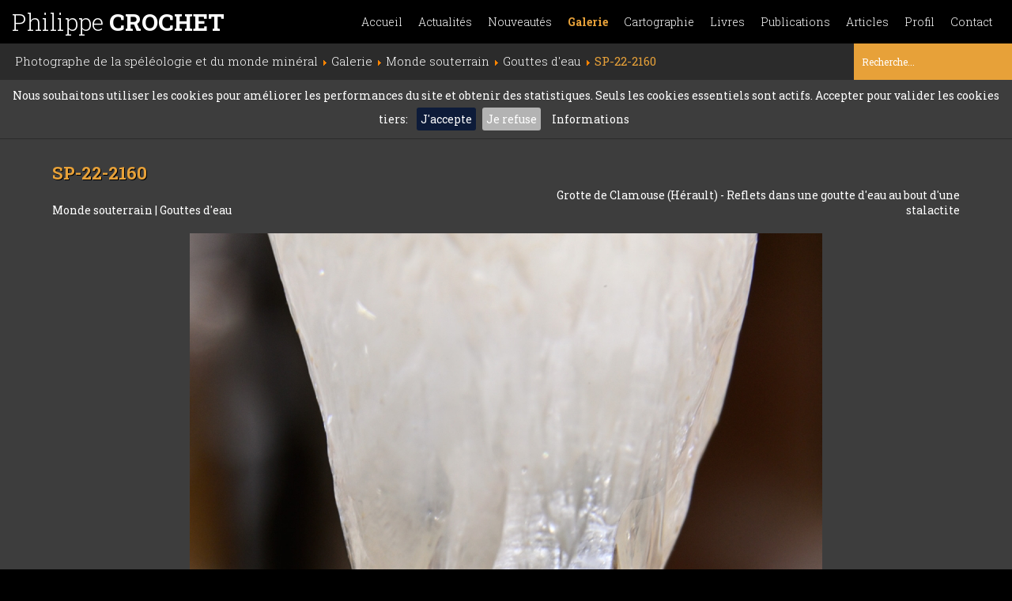

--- FILE ---
content_type: text/html; charset=utf-8
request_url: https://www.philippe-crochet.com/galerie/monde-souterrain/details/90/gouttes-d-eau/243919/sp-22-2160-243773grotte-de-clamouse-herault-reflets-dans-une-goutte-d-eau-au-bout-d-une-stalactite
body_size: 15603
content:

<!DOCTYPE html>
<html hreflang="fr-fr" lang="fr-fr" dir="ltr">

	<head>
			<base href="https://www.philippe-crochet.com/" />
	<meta http-equiv="content-type" content="text/html; charset=utf-8" />
	<meta name="keywords" content="Gouttes d'eau,Monde souterrain" />
	<meta name="rights" content="(c) Copyright Philippe CROCHET - Toute utilisation et reproduction des photos interdite" />
	<meta name="robots" content="index, follow" />
	<meta name="description" content="Grotte de Clamouse (Hérault) - Reflets dans une goutte d'eau au bout d'une stalactite (Photo SP-22-2160 de l'album Gouttes d'eau)" />
	<title>Photo Grotte de Clamouse (Hérault) - Reflets dans une goutte d'eau au bout d'une stalactite - Philippe Crochet - Photographe de la spéléologie et du monde minéral</title>
	<link href="/templates/philippe_crochet/favicon.ico" rel="shortcut icon" type="image/vnd.microsoft.icon" />
	<link href="https://www.philippe-crochet.com/component/search/?Itemid=115&amp;idalb=90&amp;aliasalb=gouttes-d-eau&amp;idpict=243919&amp;alias=sp-22-2160-243773grotte-de-clamouse-herault-reflets-dans-une-goutte-d-eau-au-bout-d-une-stalactite&amp;format=opensearch" rel="search" title="Valider Philippe Crochet - Photographe de la spéléologie et du monde minéral" type="application/opensearchdescription+xml" />
	<link href="/templates/philippe_crochet/css/template.css" rel="stylesheet" type="text/css" />
	<script src="/templates/philippe_crochet/js/jquery.min.js" defer="defer"></script>
	<script src="/templates/philippe_crochet/js/template.js" defer="defer"></script>
	<script type="text/javascript">
function do_nothing() { return; }
	</script>
	<meta property="og:url" content="https://www.philippe-crochet.com/galerie/monde-souterrain/details/90/gouttes-d-eau/243919/sp-22-2160-243773grotte-de-clamouse-herault-reflets-dans-une-goutte-d-eau-au-bout-d-une-stalactite" />
	<meta property="og:type" content="article" />
	<meta property="og:title" content="Photo Grotte de Clamouse (Hérault) - Reflets dans une goutte d'eau au bout d'une stalactite - Philippe Crochet - Photographe de la spéléologie et du monde minéral" />
	<meta property="og:description" content="Photos de photos gouttes d'eau, encore immobiles sur des stalactites ou éclatant sur des stalagmites" />
	<meta property="og:image" content="https://www.philippe-crochet.com/images/php/files/2437731674049958-SP-22-2160.jpg" />
	<meta property="fb:app_id" content="496926620961717" />
	<link rel="preload" href="https://fonts.googleapis.com/css?family=Roboto+Slab:300,400,700&display=swap" as="style" onload="this.onload=null;this.rel='stylesheet'">
<noscript><link rel="stylesheet" href="/$gfontURL"></noscript>
	<meta charset="UTF-8">
	<meta name="viewport" content="width=device-width, initial-scale=1.0, minimum-scale=1.0, maximum-scale=1.0, user-scalable=no">

				
				 
	  	<style type="text/css">
	  		img{max-width: 100%;}
	  	</style>
	</head>

	
	<body class="site    com_photographie view-photos no-layout no-task itemid-115" >
		<div class="switch-menu sb-toggle-right"><span class="fa fa-bars"></span></div>
		<div class="sb-slidebar sb-right sb-style-push" style="max-width:100%;">
			<nav id="nav">
				<ul class="nav menu inlinemenu mainmenu ">
<li class="item-101 default deeper parent"><a href="/" title="Accueil::Affichage de façon aléatoire d'un florilège de photos du site">Accueil</a><ul class="nav-child unstyled small"><li class="item-140"><a href="/accueil/portrait" title="Accueil::Affichage de façon aléatoire d'un florilège de photos du site" class="hasTip">Portrait (uniquement spéléologie)</a></li><li class="item-142 divider"><span class="separator ">Switch</span>
</li><li class="item-141"><a href="/" title="Accueil::Affichage de façon aléatoire d'un florilège de photos du site" class="hasTip">Paysage (toutes catégories)</a></li></ul></li><li class="item-136"><a href="/conferences-expositions-festivals-congres-stages-expeditions" title="Actualités::Agenda des publications, conférences, expositions, congrès, stages et expéditions" class="hasTip">Actualités</a></li><li class="item-109"><a href="/nouveautes" title="Nouveautés::Derniers albums photo créés sur les six derniers mois" class="hasTip">Nouveautés</a></li><li class="item-110 active deeper parent"><a href="/galerie" >Galerie</a><ul class="nav-child unstyled small"><li class="item-115 current active"><a href="/galerie/monde-souterrain" >Monde souterrain</a></li><li class="item-116"><a href="/galerie/cavites-remarquables-francaises" >Cavités françaises</a></li><li class="item-117"><a href="/galerie/cavites-du-monde" >Cavités du monde</a></li><li class="item-137"><a href="/galerie/cavites-touristiques" >Cavités touristiques</a></li><li class="item-118"><a href="/galerie/desert" >Désert</a></li><li class="item-119"><a href="/galerie/contrees-volcaniques" >Contrées volcaniques</a></li><li class="item-120"><a href="/galerie/autres-contrees" >Autres contrées</a></li><li class="item-121"><a href="/galerie/nature" >Nature</a></li><li class="item-122"><a href="/galerie/karst" >Karst</a></li></ul></li><li class="item-127 deeper parent"><a href="/cartographie" title="Visualisation cartographique des albums photos de spéléologie et du monde minéral">Cartographie</a><ul class="nav-child unstyled small"><li class="item-133"><a href="/cartographie" >Pas de filtre</a></li><li class="item-128"><a href="/cartographie/cavites-du-monde" >Cavités du monde</a></li><li class="item-129"><a href="/cartographie/cavites-francaises" >Cavités françaises</a></li><li class="item-130"><a href="/cartographie/desert" >Désert</a></li><li class="item-131"><a href="/cartographie/contrees-volcaniques" >Contrées volcaniques</a></li><li class="item-132"><a href="/cartographie/autres-contrees" >Autres contrées</a></li></ul></li><li class="item-143"><a href="/publications-livres-speleologie-photos" title="Livres::réalisés par l'auteur avec Annie Guiraud" class="hasTip">Livres</a></li><li class="item-111"><a href="/publications-techniques-photos-livres-et-speleologie" title="Publications::Liste des livres et articles publiés ainsi que des contributions iconographiques à différents ouvrages ou revues" class="hasTip">Publications</a></li><li class="item-112"><a href="/articles" title="Articles::Consultation des articles écrits dans leur intégralité" class="hasTip">Articles</a></li><li class="item-113"><a href="/portrait-et-parcours-de-philippe-crochet-et-son-epouse-annie-guiraud" >Profil</a></li><li class="item-114"><a href="/contacter-philippe-crochet-photographe-speleologie-monde-mineral" >Contact</a></li></ul>

			</nav>
		</div>
		<header id="header" class="">
			<div id="header-part-1">
				<div class="logo"><a href="/">Philippe <strong>CROCHET</strong></a></div>
				<nav id="nav"><ul class="nav menu inlinemenu mainmenu ">
<li class="item-101 default deeper parent"><a href="/" title="Accueil::Affichage de façon aléatoire d'un florilège de photos du site">Accueil</a><ul class="nav-child unstyled small"><li class="item-140"><a href="/accueil/portrait" title="Accueil::Affichage de façon aléatoire d'un florilège de photos du site" class="hasTip">Portrait (uniquement spéléologie)</a></li><li class="item-142 divider"><span class="separator ">Switch</span>
</li><li class="item-141"><a href="/" title="Accueil::Affichage de façon aléatoire d'un florilège de photos du site" class="hasTip">Paysage (toutes catégories)</a></li></ul></li><li class="item-136"><a href="/conferences-expositions-festivals-congres-stages-expeditions" title="Actualités::Agenda des publications, conférences, expositions, congrès, stages et expéditions" class="hasTip">Actualités</a></li><li class="item-109"><a href="/nouveautes" title="Nouveautés::Derniers albums photo créés sur les six derniers mois" class="hasTip">Nouveautés</a></li><li class="item-110 active deeper parent"><a href="/galerie" >Galerie</a><ul class="nav-child unstyled small"><li class="item-115 current active"><a href="/galerie/monde-souterrain" >Monde souterrain</a></li><li class="item-116"><a href="/galerie/cavites-remarquables-francaises" >Cavités françaises</a></li><li class="item-117"><a href="/galerie/cavites-du-monde" >Cavités du monde</a></li><li class="item-137"><a href="/galerie/cavites-touristiques" >Cavités touristiques</a></li><li class="item-118"><a href="/galerie/desert" >Désert</a></li><li class="item-119"><a href="/galerie/contrees-volcaniques" >Contrées volcaniques</a></li><li class="item-120"><a href="/galerie/autres-contrees" >Autres contrées</a></li><li class="item-121"><a href="/galerie/nature" >Nature</a></li><li class="item-122"><a href="/galerie/karst" >Karst</a></li></ul></li><li class="item-127 deeper parent"><a href="/cartographie" title="Visualisation cartographique des albums photos de spéléologie et du monde minéral">Cartographie</a><ul class="nav-child unstyled small"><li class="item-133"><a href="/cartographie" >Pas de filtre</a></li><li class="item-128"><a href="/cartographie/cavites-du-monde" >Cavités du monde</a></li><li class="item-129"><a href="/cartographie/cavites-francaises" >Cavités françaises</a></li><li class="item-130"><a href="/cartographie/desert" >Désert</a></li><li class="item-131"><a href="/cartographie/contrees-volcaniques" >Contrées volcaniques</a></li><li class="item-132"><a href="/cartographie/autres-contrees" >Autres contrées</a></li></ul></li><li class="item-143"><a href="/publications-livres-speleologie-photos" title="Livres::réalisés par l'auteur avec Annie Guiraud" class="hasTip">Livres</a></li><li class="item-111"><a href="/publications-techniques-photos-livres-et-speleologie" title="Publications::Liste des livres et articles publiés ainsi que des contributions iconographiques à différents ouvrages ou revues" class="hasTip">Publications</a></li><li class="item-112"><a href="/articles" title="Articles::Consultation des articles écrits dans leur intégralité" class="hasTip">Articles</a></li><li class="item-113"><a href="/portrait-et-parcours-de-philippe-crochet-et-son-epouse-annie-guiraud" >Profil</a></li><li class="item-114"><a href="/contacter-philippe-crochet-photographe-speleologie-monde-mineral" >Contact</a></li></ul>
</nav>
				<div class="clr">&nbsp;</div>
			</div>
			<div id="header-part-2">
				<div id="breadcrumb">
<ul itemscope itemtype="https://schema.org/BreadcrumbList" class="breadcrumb">
			<li class="active">
			<span class="divider icon-location"></span>
		</li>
	
				<li itemprop="itemListElement" itemscope itemtype="https://schema.org/ListItem">
									<a itemprop="item" href="/" class="pathway"><span itemprop="name">Photographe de la spéléologie et du monde minéral</span></a>
				
									<span class="divider">
						<img src="/media/system/images/arrow.png" alt="" />					</span>
								<meta itemprop="position" content="1">
			</li>
					<li itemprop="itemListElement" itemscope itemtype="https://schema.org/ListItem">
									<a itemprop="item" href="/galerie" class="pathway"><span itemprop="name">Galerie</span></a>
				
									<span class="divider">
						<img src="/media/system/images/arrow.png" alt="" />					</span>
								<meta itemprop="position" content="2">
			</li>
					<li itemprop="itemListElement" itemscope itemtype="https://schema.org/ListItem">
									<a itemprop="item" href="/galerie/monde-souterrain" class="pathway"><span itemprop="name">Monde souterrain</span></a>
				
									<span class="divider">
						<img src="/media/system/images/arrow.png" alt="" />					</span>
								<meta itemprop="position" content="3">
			</li>
					<li itemprop="itemListElement" itemscope itemtype="https://schema.org/ListItem">
									<a itemprop="item" href="/galerie/monde-souterrain/details/90/gouttes-d-eau" class="pathway"><span itemprop="name">Gouttes d'eau</span></a>
				
									<span class="divider">
						<img src="/media/system/images/arrow.png" alt="" />					</span>
								<meta itemprop="position" content="4">
			</li>
					<li itemprop="itemListElement" itemscope itemtype="https://schema.org/ListItem" class="active">
				
				
								<meta itemprop="item" content="https://www.philippe-crochet.com/galerie/monde-souterrain/details/90/gouttes-d-eau/243919/sp-22-2160-243773grotte-de-clamouse-herault-reflets-dans-une-goutte-d-eau-au-bout-d-une-stalactite" >
				
				<span itemprop="name">SP-22-2160</span>
				
								
				<meta itemprop="position" content="5">

			</li>
		</ul>
</div>
				<div id="recherche" ><div class="search">
	<form action="/galerie/monde-souterrain" method="post" class="form-inline">
		<input name="searchword" id="mod-search-searchword" maxlength="200"  class="inputbox search-query" type="search" placeholder="Recherche..." />		<input type="hidden" name="task" value="search" />
		<input type="hidden" name="option" value="com_search" />
		<input type="hidden" name="Itemid" value="115" />
	</form>
</div>
</div>
				<div class="clr">&nbsp;</div>
			</div>
		</header>

		<div class="sticky-separator">&nbsp;</div>

		<main id="jbox-content" role="main" class="">
			

			
<div class="centercol mauto details-photo">

	<div itemscope itemtype="http://schema.org/ImageGallery">

		<meta itemprop="headline" content="Monde souterrain: Gouttes d'eau" />
		<meta itemprop="about" content="Monde souterrain: Gouttes d'eau" />
		<meta itemprop="abstract" content="Album photos Gouttes d'eau (Monde souterrain)" />
		<meta itemprop="text" content="Photos de photos gouttes d'eau, encore immobiles sur des stalactites ou éclatant sur des stalagmites" />

		
	<span itemprop="author" itemscope itemtype="https://schema.org/Person">
		<meta itemprop="name" content="Philippe Crochet" />
		<meta itemprop="jobTitle" content="Photographe" />
	</span>		
	<span itemprop="copyrightHolder" itemscope itemtype="https://schema.org/Person">
		<meta itemprop="name" content="Philippe Crochet" />
		<meta itemprop="jobTitle" content="Photographe" />
	</span>		
		
		
					<meta itemprop="dateModified" content="2025-10-17 20:19:50" />
			
					<meta itemprop="thumbnailUrl" content="https://www.philippe-crochet.com/images/php/files/thumbnail/235661-SP-14-0733.jpg" />
		
		<meta itemprop="url" content="https://www.philippe-crochet.com/galerie/monde-souterrain/details/90/gouttes-d-eau/243919/sp-22-2160-243773grotte-de-clamouse-herault-reflets-dans-une-goutte-d-eau-au-bout-d-une-stalactite" /> 

					
			<span itemprop="primaryImageOfPage" itemscope itemtype="http://schema.org/ImageObject">
				<meta itemprop="caption" content="Grotte de Clamouse (Hérault) - Reflets dans une goutte d'eau au bout d'une stalactite" />
				<meta itemprop="thumbnail" content="https://www.philippe-crochet.com/images/php/files/thumbnail/2437731674049958-SP-22-2160.jpg" />
				<meta itemprop="contentURL" content="https://www.philippe-crochet.com/images/php/files/2437731674049958-SP-22-2160.jpg" />
				<meta itemprop="url" content="https://www.philippe-crochet.com/images/php/files/2437731674049958-SP-22-2160.jpg" />
				
				
				
				
	<span itemprop="author" itemscope itemtype="https://schema.org/Person">
		<meta itemprop="name" content="Philippe Crochet" />
		<meta itemprop="jobTitle" content="Photographe" />
	</span>				
				
			</span>

			<section>
				<div class="jboxgrid iw2c mob-iw1c">
					<div class="item vbottom details-title">
						<h2 class="styleh1">
							SP-22-2160						</h2>
						<nav class="mob-hidden">
							<a href="/galerie/monde-souterrain">
								Monde souterrain							</a> | <a href="/galerie/monde-souterrain/details/90/gouttes-d-eau">
							 	Gouttes d'eau							 </a>
						</nav>
					</div><div class="item vbottom txtrgt details-legende">
						<h1>Grotte de Clamouse (Hérault) - Reflets dans une goutte d'eau au bout d'une stalactite</h1>
					</div>
				</div>

				<div class='photo-container'>
					<div itemprop="associatedMedia" itemscope itemtype="http://schema.org/ImageObject" >
						
						<meta itemprop="caption" content="Grotte de Clamouse (Hérault) - Reflets dans une goutte d'eau au bout d'une stalactite" />
						<meta itemprop="thumbnail" content="https://www.philippe-crochet.com/images/php/files/thumbnail/2437731674049958-SP-22-2160.jpg" />
						<meta itemprop="contentURL" content="https://www.philippe-crochet.com/images/php/files/2437731674049958-SP-22-2160.jpg" />
						<meta itemprop="url" content="https://www.philippe-crochet.com/images/php/files/2437731674049958-SP-22-2160.jpg" />
						
						
						
						
						
						
	<span itemprop="author" itemscope itemtype="https://schema.org/Person">
		<meta itemprop="name" content="Philippe Crochet" />
		<meta itemprop="jobTitle" content="Photographe" />
	</span>

						<a style="display:block;" href="/images/php/files/2437731674049958-SP-22-2160.jpg" 
							id="243919" 
							title="Grotte de Clamouse (Hérault) - Reflets dans une goutte d'eau au bout d'une stalactite (SP-22-2160)" 
							class="galerie-link" rel="group " >
							<img class="maxscreenheight" src="/images/php/files/2437731674049958-SP-22-2160.jpg" title="Grotte de Clamouse (Hérault) - Reflets dans une goutte d'eau au bout d'une stalactite (SP-22-2160)" alt="Grotte de Clamouse (Hérault) - Reflets dans une goutte d'eau au bout d'une stalactite" />
						</a>
					</div>
				</div>

				<div class="separator">&nbsp;</div>
			</section>
				
		<div>

			<h1 class="titrealbum">
				Album photos <span class="color">Gouttes d'eau</span>
			</h1>

			<div class="albumchapo">
				<p>Photos de photos gouttes d'eau, encore immobiles sur des stalactites ou éclatant sur des stalagmites</p>			</div>

				<div class="jboxgrid iw4c mob-iw2c mini-iw1c">
					<div class="item vtop">

						<div itemprop="associatedMedia" itemscope itemtype="http://schema.org/ImageObject" >
						
							<meta itemprop="caption" content="Grotte du Maire (Hérault) - Gouttes éclatant sur une stalagmite (Cliché réalisé durant le stage photo région E du 16 novembre 2014)" />
							<meta itemprop="thumbnail" content="https://www.philippe-crochet.com/images/php/files/thumbnail/235668-SP-14-0821-Rec.jpg" />
							<meta itemprop="contentURL" content="https://www.philippe-crochet.com/images/php/files/235668-SP-14-0821-Rec.jpg" />
							<meta itemprop="url" content="https://www.philippe-crochet.com/images/php/files/235668-SP-14-0821-Rec.jpg" />
							
							
							
							
							
	<span itemprop="author" itemscope itemtype="https://schema.org/Person">
		<meta itemprop="name" content="Philippe Crochet" />
		<meta itemprop="jobTitle" content="Photographe" />
	</span>
							

							<div class="photo-grid-container">

								<a href="/images/php/files/235668-SP-14-0821-Rec.jpg" title="Grotte du Maire (Hérault) - Gouttes éclatant sur une stalagmite (Cliché réalisé durant le stage photo région E du 16 novembre 2014) (SP 14-0821)" class="galerie-link overlink" rel="group nofollow"></a>
			 
								<a style="display:block;" href="/galerie/monde-souterrain/details/90/gouttes-d-eau/235732/sp-14-0821-235668grotte-du-maire-herault-cliche-realise-durant-le-stage-photo-region-e-16-et-17-novembre-2014" 
									title="Grotte du Maire (Hérault) - Gouttes éclatant sur une stalagmite (Cliché réalisé durant le stage photo région E du 16 novembre 2014)(SP 14-0821)" class="mauto block" >
									<img class="lazy mauto vignette-pict hasTip " 
									data-original="images/php/files/thumbnail/235668-SP-14-0821-Rec.jpg" alt="Grotte du Maire (Hérault) - Gouttes éclatant sur une stalagmite (Cliché réalisé durant le stage photo région E du 16 novembre 2014)(SP 14-0821)" />
								</a>
							</div>
			 
							<a href="/galerie/monde-souterrain/details/90/gouttes-d-eau/235732/sp-14-0821-235668grotte-du-maire-herault-cliche-realise-durant-le-stage-photo-region-e-16-et-17-novembre-2014" 
								title="Grotte du Maire (Hérault) - Gouttes éclatant sur une stalagmite (Cliché réalisé durant le stage photo région E du 16 novembre 2014) (SP 14-0821)" class="photosthumbs-nav listechapo" >

								 Grotte du Maire (Hérault) - Gouttes éclatant sur une stalagmite (Cliché réalisé durant le stage...							</a>
						</div>
					</div><div class="item vtop">

						<div itemprop="associatedMedia" itemscope itemtype="http://schema.org/ImageObject" >
						
							<meta itemprop="caption" content="Grotte de la Cocalière" />
							<meta itemprop="thumbnail" content="https://www.philippe-crochet.com/images/php/files/thumbnail/1552-sp-11-0813.jpg" />
							<meta itemprop="contentURL" content="https://www.philippe-crochet.com/images/php/files/1552-sp-11-0813.jpg" />
							<meta itemprop="url" content="https://www.philippe-crochet.com/images/php/files/1552-sp-11-0813.jpg" />
							
							
							
							
							
	<span itemprop="author" itemscope itemtype="https://schema.org/Person">
		<meta itemprop="name" content="Philippe Crochet" />
		<meta itemprop="jobTitle" content="Photographe" />
	</span>
							

							<div class="photo-grid-container">

								<a href="/images/php/files/1552-sp-11-0813.jpg" title="Grotte de la Cocalière (SP 11-0813)" class="galerie-link overlink" rel="group nofollow"></a>
			 
								<a style="display:block;" href="/galerie/monde-souterrain/details/90/gouttes-d-eau/235862/sp-11-0813-1552grotte-de-la-cocaliere" 
									title="Grotte de la Cocalière(SP 11-0813)" class="mauto block" >
									<img class="lazy mauto vignette-pict hasTip " 
									data-original="images/php/files/thumbnail/1552-sp-11-0813.jpg" alt="Grotte de la Cocalière(SP 11-0813)" />
								</a>
							</div>
			 
							<a href="/galerie/monde-souterrain/details/90/gouttes-d-eau/235862/sp-11-0813-1552grotte-de-la-cocaliere" 
								title="Grotte de la Cocalière (SP 11-0813)" class="photosthumbs-nav listechapo" >

								 Grotte de la Cocalière							</a>
						</div>
					</div><div class="item vtop">

						<div itemprop="associatedMedia" itemscope itemtype="http://schema.org/ImageObject" >
						
							<meta itemprop="caption" content="Grotte de la Cocalière" />
							<meta itemprop="thumbnail" content="https://www.philippe-crochet.com/images/php/files/thumbnail/1551-sp-11-0808.jpg" />
							<meta itemprop="contentURL" content="https://www.philippe-crochet.com/images/php/files/1551-sp-11-0808.jpg" />
							<meta itemprop="url" content="https://www.philippe-crochet.com/images/php/files/1551-sp-11-0808.jpg" />
							
							
							
							
							
	<span itemprop="author" itemscope itemtype="https://schema.org/Person">
		<meta itemprop="name" content="Philippe Crochet" />
		<meta itemprop="jobTitle" content="Photographe" />
	</span>
							

							<div class="photo-grid-container">

								<a href="/images/php/files/1551-sp-11-0808.jpg" title="Grotte de la Cocalière (SP 11-0808)" class="galerie-link overlink" rel="group nofollow"></a>
			 
								<a style="display:block;" href="/galerie/monde-souterrain/details/90/gouttes-d-eau/235863/sp-11-0808-1551grotte-de-la-cocaliere" 
									title="Grotte de la Cocalière(SP 11-0808)" class="mauto block" >
									<img class="lazy mauto vignette-pict hasTip " 
									data-original="images/php/files/thumbnail/1551-sp-11-0808.jpg" alt="Grotte de la Cocalière(SP 11-0808)" />
								</a>
							</div>
			 
							<a href="/galerie/monde-souterrain/details/90/gouttes-d-eau/235863/sp-11-0808-1551grotte-de-la-cocaliere" 
								title="Grotte de la Cocalière (SP 11-0808)" class="photosthumbs-nav listechapo" >

								 Grotte de la Cocalière							</a>
						</div>
					</div><div class="item vtop">

						<div itemprop="associatedMedia" itemscope itemtype="http://schema.org/ImageObject" >
						
							<meta itemprop="caption" content="Grotte de Vitalis (Hérault)- Gouttes rebondissant sur une stalagmite" />
							<meta itemprop="thumbnail" content="https://www.philippe-crochet.com/images/php/files/thumbnail/235661-SP-14-0733.jpg" />
							<meta itemprop="contentURL" content="https://www.philippe-crochet.com/images/php/files/235661-SP-14-0733.jpg" />
							<meta itemprop="url" content="https://www.philippe-crochet.com/images/php/files/235661-SP-14-0733.jpg" />
							
							
							
							
							
	<span itemprop="author" itemscope itemtype="https://schema.org/Person">
		<meta itemprop="name" content="Philippe Crochet" />
		<meta itemprop="jobTitle" content="Photographe" />
	</span>
							

							<div class="photo-grid-container">

								<a href="/images/php/files/235661-SP-14-0733.jpg" title="Grotte de Vitalis (Hérault)- Gouttes rebondissant sur une stalagmite (SP 14-0733)" class="galerie-link overlink" rel="group nofollow"></a>
			 
								<a style="display:block;" href="/galerie/monde-souterrain/details/90/gouttes-d-eau/235737/sp-14-0733-235661grotte-de-vitalis-herault-gouttes-rebondissant-sur-une-stalagmite" 
									title="Grotte de Vitalis (Hérault)- Gouttes rebondissant sur une stalagmite(SP 14-0733)" class="mauto block" >
									<img class="lazy mauto vignette-pict hasTip " 
									data-original="images/php/files/thumbnail/235661-SP-14-0733.jpg" alt="Grotte de Vitalis (Hérault)- Gouttes rebondissant sur une stalagmite(SP 14-0733)" />
								</a>
							</div>
			 
							<a href="/galerie/monde-souterrain/details/90/gouttes-d-eau/235737/sp-14-0733-235661grotte-de-vitalis-herault-gouttes-rebondissant-sur-une-stalagmite" 
								title="Grotte de Vitalis (Hérault)- Gouttes rebondissant sur une stalagmite (SP 14-0733)" class="photosthumbs-nav listechapo" >

								 Grotte de Vitalis (Hérault)- Gouttes rebondissant sur une stalagmite							</a>
						</div>
					</div><div class="item vtop">

						<div itemprop="associatedMedia" itemscope itemtype="http://schema.org/ImageObject" >
						
							<meta itemprop="caption" content="Grotte de Vitalis - Gouttes éclatant sur une stalagmite" />
							<meta itemprop="thumbnail" content="https://www.philippe-crochet.com/images/php/files/thumbnail/sp-08-0487.jpg" />
							<meta itemprop="contentURL" content="https://www.philippe-crochet.com/images/php/files/sp-08-0487.jpg" />
							<meta itemprop="url" content="https://www.philippe-crochet.com/images/php/files/sp-08-0487.jpg" />
							
							
							
							
							
	<span itemprop="author" itemscope itemtype="https://schema.org/Person">
		<meta itemprop="name" content="Philippe Crochet" />
		<meta itemprop="jobTitle" content="Photographe" />
	</span>
							

							<div class="photo-grid-container">

								<a href="/images/php/files/sp-08-0487.jpg" title="Grotte de Vitalis - Gouttes éclatant sur une stalagmite (sp-08-0487)" class="galerie-link overlink" rel="group nofollow"></a>
			 
								<a style="display:block;" href="/galerie/monde-souterrain/details/90/gouttes-d-eau/166/sp-08-0487-grotte-de-vitalis-gouttes-eclatant-sur-une-stalagmite" 
									title="Grotte de Vitalis - Gouttes éclatant sur une stalagmite(sp-08-0487)" class="mauto block" >
									<img class="lazy mauto vignette-pict hasTip " 
									data-original="images/php/files/thumbnail/sp-08-0487.jpg" alt="Grotte de Vitalis - Gouttes éclatant sur une stalagmite(sp-08-0487)" />
								</a>
							</div>
			 
							<a href="/galerie/monde-souterrain/details/90/gouttes-d-eau/166/sp-08-0487-grotte-de-vitalis-gouttes-eclatant-sur-une-stalagmite" 
								title="Grotte de Vitalis - Gouttes éclatant sur une stalagmite (sp-08-0487)" class="photosthumbs-nav listechapo" >

								 Grotte de Vitalis - Gouttes éclatant sur une stalagmite							</a>
						</div>
					</div><div class="item vtop">

						<div itemprop="associatedMedia" itemscope itemtype="http://schema.org/ImageObject" >
						
							<meta itemprop="caption" content="Grotte de Dargilan (Lozère) : goutte éclatant sur une stalagmite massive" />
							<meta itemprop="thumbnail" content="https://www.philippe-crochet.com/images/php/files/thumbnail/2368941459348426-SP-15-1444.jpg" />
							<meta itemprop="contentURL" content="https://www.philippe-crochet.com/images/php/files/2368941459348426-SP-15-1444.jpg" />
							<meta itemprop="url" content="https://www.philippe-crochet.com/images/php/files/2368941459348426-SP-15-1444.jpg" />
							
							
							
							
							
	<span itemprop="author" itemscope itemtype="https://schema.org/Person">
		<meta itemprop="name" content="Philippe Crochet" />
		<meta itemprop="jobTitle" content="Photographe" />
	</span>
							

							<div class="photo-grid-container">

								<a href="/images/php/files/2368941459348426-SP-15-1444.jpg" title="Grotte de Dargilan (Lozère) : goutte éclatant sur une stalagmite massive (SP-15-1444)" class="galerie-link overlink" rel="group nofollow"></a>
			 
								<a style="display:block;" href="/galerie/monde-souterrain/details/90/gouttes-d-eau/237060/sp-15-1444-236894legende" 
									title="Grotte de Dargilan (Lozère) : goutte éclatant sur une stalagmite massive(SP-15-1444)" class="mauto block" >
									<img class="lazy mauto vignette-pict hasTip " 
									data-original="images/php/files/thumbnail/2368941459348426-SP-15-1444.jpg" alt="Grotte de Dargilan (Lozère) : goutte éclatant sur une stalagmite massive(SP-15-1444)" />
								</a>
							</div>
			 
							<a href="/galerie/monde-souterrain/details/90/gouttes-d-eau/237060/sp-15-1444-236894legende" 
								title="Grotte de Dargilan (Lozère) : goutte éclatant sur une stalagmite massive (SP-15-1444)" class="photosthumbs-nav listechapo" >

								 Grotte de Dargilan (Lozère) : goutte éclatant sur une stalagmite massive							</a>
						</div>
					</div><div class="item vtop">

						<div itemprop="associatedMedia" itemscope itemtype="http://schema.org/ImageObject" >
						
							<meta itemprop="caption" content="Pestera Ursilor - Goutte d'eau éclatant sur le haut d'une stalagmite" />
							<meta itemprop="thumbnail" content="https://www.philippe-crochet.com/images/php/files/thumbnail/1627-sp-12-0746.jpg" />
							<meta itemprop="contentURL" content="https://www.philippe-crochet.com/images/php/files/1627-sp-12-0746.jpg" />
							<meta itemprop="url" content="https://www.philippe-crochet.com/images/php/files/1627-sp-12-0746.jpg" />
							
							
							
							
							
	<span itemprop="author" itemscope itemtype="https://schema.org/Person">
		<meta itemprop="name" content="Philippe Crochet" />
		<meta itemprop="jobTitle" content="Photographe" />
	</span>
							

							<div class="photo-grid-container">

								<a href="/images/php/files/1627-sp-12-0746.jpg" title="Pestera Ursilor - Goutte d'eau éclatant sur le haut d'une stalagmite (SP-12-746)" class="galerie-link overlink" rel="group nofollow"></a>
			 
								<a style="display:block;" href="/galerie/monde-souterrain/details/90/gouttes-d-eau/235577/sp-12-746-1627pestera-ursilor" 
									title="Pestera Ursilor - Goutte d'eau éclatant sur le haut d'une stalagmite(SP-12-746)" class="mauto block" >
									<img class="lazy mauto vignette-pict hasTip " 
									data-original="images/php/files/thumbnail/1627-sp-12-0746.jpg" alt="Pestera Ursilor - Goutte d'eau éclatant sur le haut d'une stalagmite(SP-12-746)" />
								</a>
							</div>
			 
							<a href="/galerie/monde-souterrain/details/90/gouttes-d-eau/235577/sp-12-746-1627pestera-ursilor" 
								title="Pestera Ursilor - Goutte d'eau éclatant sur le haut d'une stalagmite (SP-12-746)" class="photosthumbs-nav listechapo" >

								 Pestera Ursilor - Goutte d'eau éclatant sur le haut d'une stalagmite							</a>
						</div>
					</div><div class="item vtop">

						<div itemprop="associatedMedia" itemscope itemtype="http://schema.org/ImageObject" >
						
							<meta itemprop="caption" content="Goutte tombant dans vasque remplie de perles de cavernes bleues" />
							<meta itemprop="thumbnail" content="https://www.philippe-crochet.com/images/php/files/thumbnail/2369021459348921-SP-15-1599.jpg" />
							<meta itemprop="contentURL" content="https://www.philippe-crochet.com/images/php/files/2369021459348921-SP-15-1599.jpg" />
							<meta itemprop="url" content="https://www.philippe-crochet.com/images/php/files/2369021459348921-SP-15-1599.jpg" />
							
							
							
							
							
	<span itemprop="author" itemscope itemtype="https://schema.org/Person">
		<meta itemprop="name" content="Philippe Crochet" />
		<meta itemprop="jobTitle" content="Photographe" />
	</span>
							

							<div class="photo-grid-container">

								<a href="/images/php/files/2369021459348921-SP-15-1599.jpg" title="Goutte tombant dans vasque remplie de perles de cavernes bleues (SP-15-1599)" class="galerie-link overlink" rel="group nofollow"></a>
			 
								<a style="display:block;" href="/galerie/monde-souterrain/details/90/gouttes-d-eau/237069/sp-15-1599-236902legende" 
									title="Goutte tombant dans vasque remplie de perles de cavernes bleues(SP-15-1599)" class="mauto block" >
									<img class="lazy mauto vignette-pict hasTip " 
									data-original="images/php/files/thumbnail/2369021459348921-SP-15-1599.jpg" alt="Goutte tombant dans vasque remplie de perles de cavernes bleues(SP-15-1599)" />
								</a>
							</div>
			 
							<a href="/galerie/monde-souterrain/details/90/gouttes-d-eau/237069/sp-15-1599-236902legende" 
								title="Goutte tombant dans vasque remplie de perles de cavernes bleues (SP-15-1599)" class="photosthumbs-nav listechapo" >

								 Goutte tombant dans vasque remplie de perles de cavernes bleues							</a>
						</div>
					</div><div class="item vtop">

						<div itemprop="associatedMedia" itemscope itemtype="http://schema.org/ImageObject" >
						
							<meta itemprop="caption" content="Goutte tombant dans vasque remplie de perles de cavernes bleues" />
							<meta itemprop="thumbnail" content="https://www.philippe-crochet.com/images/php/files/thumbnail/2369011459348921-SP-15-1602.jpg" />
							<meta itemprop="contentURL" content="https://www.philippe-crochet.com/images/php/files/2369011459348921-SP-15-1602.jpg" />
							<meta itemprop="url" content="https://www.philippe-crochet.com/images/php/files/2369011459348921-SP-15-1602.jpg" />
							
							
							
							
							
	<span itemprop="author" itemscope itemtype="https://schema.org/Person">
		<meta itemprop="name" content="Philippe Crochet" />
		<meta itemprop="jobTitle" content="Photographe" />
	</span>
							

							<div class="photo-grid-container">

								<a href="/images/php/files/2369011459348921-SP-15-1602.jpg" title="Goutte tombant dans vasque remplie de perles de cavernes bleues (SP-15-1602)" class="galerie-link overlink" rel="group nofollow"></a>
			 
								<a style="display:block;" href="/galerie/monde-souterrain/details/90/gouttes-d-eau/237070/sp-15-1602-236901legende" 
									title="Goutte tombant dans vasque remplie de perles de cavernes bleues(SP-15-1602)" class="mauto block" >
									<img class="lazy mauto vignette-pict hasTip " 
									data-original="images/php/files/thumbnail/2369011459348921-SP-15-1602.jpg" alt="Goutte tombant dans vasque remplie de perles de cavernes bleues(SP-15-1602)" />
								</a>
							</div>
			 
							<a href="/galerie/monde-souterrain/details/90/gouttes-d-eau/237070/sp-15-1602-236901legende" 
								title="Goutte tombant dans vasque remplie de perles de cavernes bleues (SP-15-1602)" class="photosthumbs-nav listechapo" >

								 Goutte tombant dans vasque remplie de perles de cavernes bleues							</a>
						</div>
					</div><div class="item vtop">

						<div itemprop="associatedMedia" itemscope itemtype="http://schema.org/ImageObject" >
						
							<meta itemprop="caption" content="Grotte de Bury (Isère) - Grosse goutte d'eau tombant du plafond" />
							<meta itemprop="thumbnail" content="https://www.philippe-crochet.com/images/php/files/thumbnail/2365731435649257-SP-15-0673.jpg" />
							<meta itemprop="contentURL" content="https://www.philippe-crochet.com/images/php/files/2365731435649257-SP-15-0673.jpg" />
							<meta itemprop="url" content="https://www.philippe-crochet.com/images/php/files/2365731435649257-SP-15-0673.jpg" />
							
							
							
							
							
	<span itemprop="author" itemscope itemtype="https://schema.org/Person">
		<meta itemprop="name" content="Philippe Crochet" />
		<meta itemprop="jobTitle" content="Photographe" />
	</span>
							

							<div class="photo-grid-container">

								<a href="/images/php/files/2365731435649257-SP-15-0673.jpg" title="Grotte de Bury (Isère) - Grosse goutte d'eau tombant du plafond (SP-15-0673)" class="galerie-link overlink" rel="group nofollow"></a>
			 
								<a style="display:block;" href="/galerie/monde-souterrain/details/90/gouttes-d-eau/236590/sp-15-0673-236573legende" 
									title="Grotte de Bury (Isère) - Grosse goutte d'eau tombant du plafond(SP-15-0673)" class="mauto block" >
									<img class="lazy mauto vignette-pict hasTip " 
									data-original="images/php/files/thumbnail/2365731435649257-SP-15-0673.jpg" alt="Grotte de Bury (Isère) - Grosse goutte d'eau tombant du plafond(SP-15-0673)" />
								</a>
							</div>
			 
							<a href="/galerie/monde-souterrain/details/90/gouttes-d-eau/236590/sp-15-0673-236573legende" 
								title="Grotte de Bury (Isère) - Grosse goutte d'eau tombant du plafond (SP-15-0673)" class="photosthumbs-nav listechapo" >

								 Grotte de Bury (Isère) - Grosse goutte d'eau tombant du plafond							</a>
						</div>
					</div><div class="item vtop">

						<div itemprop="associatedMedia" itemscope itemtype="http://schema.org/ImageObject" >
						
							<meta itemprop="caption" content="Grotte de la Toussaint (Gard) - Reflet d'un spéléo dans goutte au bout d'une stalactite" />
							<meta itemprop="thumbnail" content="https://www.philippe-crochet.com/images/php/files/thumbnail/2369211459348920-SP-15-1536R.jpg" />
							<meta itemprop="contentURL" content="https://www.philippe-crochet.com/images/php/files/2369211459348920-SP-15-1536R.jpg" />
							<meta itemprop="url" content="https://www.philippe-crochet.com/images/php/files/2369211459348920-SP-15-1536R.jpg" />
							
							
							
							
							
	<span itemprop="author" itemscope itemtype="https://schema.org/Person">
		<meta itemprop="name" content="Philippe Crochet" />
		<meta itemprop="jobTitle" content="Photographe" />
	</span>
							

							<div class="photo-grid-container">

								<a href="/images/php/files/2369211459348920-SP-15-1536R.jpg" title="Grotte de la Toussaint (Gard) - Reflet d'un spéléo dans goutte au bout d'une stalactite (SP-15-1536)" class="galerie-link overlink" rel="group nofollow"></a>
			 
								<a style="display:block;" href="/galerie/monde-souterrain/details/90/gouttes-d-eau/237064/sp-15-1536-236921legende" 
									title="Grotte de la Toussaint (Gard) - Reflet d'un spéléo dans goutte au bout d'une stalactite(SP-15-1536)" class="mauto block" >
									<img class="lazy mauto vignette-pict hasTip " 
									data-original="images/php/files/thumbnail/2369211459348920-SP-15-1536R.jpg" alt="Grotte de la Toussaint (Gard) - Reflet d'un spéléo dans goutte au bout d'une stalactite(SP-15-1536)" />
								</a>
							</div>
			 
							<a href="/galerie/monde-souterrain/details/90/gouttes-d-eau/237064/sp-15-1536-236921legende" 
								title="Grotte de la Toussaint (Gard) - Reflet d'un spéléo dans goutte au bout d'une stalactite (SP-15-1536)" class="photosthumbs-nav listechapo" >

								 Grotte de la Toussaint (Gard) - Reflet d'un spéléo dans goutte au bout d'une stalactite							</a>
						</div>
					</div><div class="item vtop">

						<div itemprop="associatedMedia" itemscope itemtype="http://schema.org/ImageObject" >
						
							<meta itemprop="caption" content="spe-10-0125" />
							<meta itemprop="thumbnail" content="https://www.philippe-crochet.com/images/php/files/thumbnail/sp-10-0125.jpg" />
							<meta itemprop="contentURL" content="https://www.philippe-crochet.com/images/php/files/sp-10-0125.jpg" />
							<meta itemprop="url" content="https://www.philippe-crochet.com/images/php/files/sp-10-0125.jpg" />
							
							
							
							
							
	<span itemprop="author" itemscope itemtype="https://schema.org/Person">
		<meta itemprop="name" content="Philippe Crochet" />
		<meta itemprop="jobTitle" content="Photographe" />
	</span>
							

							<div class="photo-grid-container">

								<a href="/images/php/files/sp-10-0125.jpg" title="spe-10-0125 (SPE 10-0125)" class="galerie-link overlink" rel="group nofollow"></a>
			 
								<a style="display:block;" href="/galerie/monde-souterrain/details/90/gouttes-d-eau/888/spe-10-0125-spe-10-0125" 
									title="spe-10-0125(SPE 10-0125)" class="mauto block" >
									<img class="lazy mauto vignette-pict hasTip " 
									data-original="images/php/files/thumbnail/sp-10-0125.jpg" alt="spe-10-0125(SPE 10-0125)" />
								</a>
							</div>
			 
							<a href="/galerie/monde-souterrain/details/90/gouttes-d-eau/888/spe-10-0125-spe-10-0125" 
								title="spe-10-0125 (SPE 10-0125)" class="photosthumbs-nav listechapo" >

								 spe-10-0125							</a>
						</div>
					</div><div class="item vtop">

						<div itemprop="associatedMedia" itemscope itemtype="http://schema.org/ImageObject" >
						
							<meta itemprop="caption" content="spe-10-0148" />
							<meta itemprop="thumbnail" content="https://www.philippe-crochet.com/images/php/files/thumbnail/sp-10-0148.jpg" />
							<meta itemprop="contentURL" content="https://www.philippe-crochet.com/images/php/files/sp-10-0148.jpg" />
							<meta itemprop="url" content="https://www.philippe-crochet.com/images/php/files/sp-10-0148.jpg" />
							
							
							
							
							
	<span itemprop="author" itemscope itemtype="https://schema.org/Person">
		<meta itemprop="name" content="Philippe Crochet" />
		<meta itemprop="jobTitle" content="Photographe" />
	</span>
							

							<div class="photo-grid-container">

								<a href="/images/php/files/sp-10-0148.jpg" title="spe-10-0148 (SPE 10-0148)" class="galerie-link overlink" rel="group nofollow"></a>
			 
								<a style="display:block;" href="/galerie/monde-souterrain/details/90/gouttes-d-eau/891/spe-10-0148-spe-10-0148" 
									title="spe-10-0148(SPE 10-0148)" class="mauto block" >
									<img class="lazy mauto vignette-pict hasTip " 
									data-original="images/php/files/thumbnail/sp-10-0148.jpg" alt="spe-10-0148(SPE 10-0148)" />
								</a>
							</div>
			 
							<a href="/galerie/monde-souterrain/details/90/gouttes-d-eau/891/spe-10-0148-spe-10-0148" 
								title="spe-10-0148 (SPE 10-0148)" class="photosthumbs-nav listechapo" >

								 spe-10-0148							</a>
						</div>
					</div><div class="item vtop">

						<div itemprop="associatedMedia" itemscope itemtype="http://schema.org/ImageObject" >
						
							<meta itemprop="caption" content="spe-09-0823" />
							<meta itemprop="thumbnail" content="https://www.philippe-crochet.com/images/php/files/thumbnail/sp-09-0823.jpg" />
							<meta itemprop="contentURL" content="https://www.philippe-crochet.com/images/php/files/sp-09-0823.jpg" />
							<meta itemprop="url" content="https://www.philippe-crochet.com/images/php/files/sp-09-0823.jpg" />
							
							
							
							
							
	<span itemprop="author" itemscope itemtype="https://schema.org/Person">
		<meta itemprop="name" content="Philippe Crochet" />
		<meta itemprop="jobTitle" content="Photographe" />
	</span>
							

							<div class="photo-grid-container">

								<a href="/images/php/files/sp-09-0823.jpg" title="spe-09-0823 (SPE 09-0823)" class="galerie-link overlink" rel="group nofollow"></a>
			 
								<a style="display:block;" href="/galerie/monde-souterrain/details/90/gouttes-d-eau/905/spe-09-0823-spe-09-0823" 
									title="spe-09-0823(SPE 09-0823)" class="mauto block" >
									<img class="lazy mauto vignette-pict hasTip " 
									data-original="images/php/files/thumbnail/sp-09-0823.jpg" alt="spe-09-0823(SPE 09-0823)" />
								</a>
							</div>
			 
							<a href="/galerie/monde-souterrain/details/90/gouttes-d-eau/905/spe-09-0823-spe-09-0823" 
								title="spe-09-0823 (SPE 09-0823)" class="photosthumbs-nav listechapo" >

								 spe-09-0823							</a>
						</div>
					</div><div class="item vtop">

						<div itemprop="associatedMedia" itemscope itemtype="http://schema.org/ImageObject" >
						
							<meta itemprop="caption" content="spe-10-0114" />
							<meta itemprop="thumbnail" content="https://www.philippe-crochet.com/images/php/files/thumbnail/sp-10-0114.jpg" />
							<meta itemprop="contentURL" content="https://www.philippe-crochet.com/images/php/files/sp-10-0114.jpg" />
							<meta itemprop="url" content="https://www.philippe-crochet.com/images/php/files/sp-10-0114.jpg" />
							
							
							
							
							
	<span itemprop="author" itemscope itemtype="https://schema.org/Person">
		<meta itemprop="name" content="Philippe Crochet" />
		<meta itemprop="jobTitle" content="Photographe" />
	</span>
							

							<div class="photo-grid-container">

								<a href="/images/php/files/sp-10-0114.jpg" title="spe-10-0114 (SPE 10-0114)" class="galerie-link overlink" rel="group nofollow"></a>
			 
								<a style="display:block;" href="/galerie/monde-souterrain/details/90/gouttes-d-eau/890/spe-10-0114-spe-10-0114" 
									title="spe-10-0114(SPE 10-0114)" class="mauto block" >
									<img class="lazy mauto vignette-pict hasTip " 
									data-original="images/php/files/thumbnail/sp-10-0114.jpg" alt="spe-10-0114(SPE 10-0114)" />
								</a>
							</div>
			 
							<a href="/galerie/monde-souterrain/details/90/gouttes-d-eau/890/spe-10-0114-spe-10-0114" 
								title="spe-10-0114 (SPE 10-0114)" class="photosthumbs-nav listechapo" >

								 spe-10-0114							</a>
						</div>
					</div><div class="item vtop">

						<div itemprop="associatedMedia" itemscope itemtype="http://schema.org/ImageObject" >
						
							<meta itemprop="caption" content="spe-10-0170" />
							<meta itemprop="thumbnail" content="https://www.philippe-crochet.com/images/php/files/thumbnail/sp-10-0170.jpg" />
							<meta itemprop="contentURL" content="https://www.philippe-crochet.com/images/php/files/sp-10-0170.jpg" />
							<meta itemprop="url" content="https://www.philippe-crochet.com/images/php/files/sp-10-0170.jpg" />
							
							
							
							
							
	<span itemprop="author" itemscope itemtype="https://schema.org/Person">
		<meta itemprop="name" content="Philippe Crochet" />
		<meta itemprop="jobTitle" content="Photographe" />
	</span>
							

							<div class="photo-grid-container">

								<a href="/images/php/files/sp-10-0170.jpg" title="spe-10-0170 (SPE 10-0170)" class="galerie-link overlink" rel="group nofollow"></a>
			 
								<a style="display:block;" href="/galerie/monde-souterrain/details/90/gouttes-d-eau/889/spe-10-0170-spe-10-0170" 
									title="spe-10-0170(SPE 10-0170)" class="mauto block" >
									<img class="lazy mauto vignette-pict hasTip " 
									data-original="images/php/files/thumbnail/sp-10-0170.jpg" alt="spe-10-0170(SPE 10-0170)" />
								</a>
							</div>
			 
							<a href="/galerie/monde-souterrain/details/90/gouttes-d-eau/889/spe-10-0170-spe-10-0170" 
								title="spe-10-0170 (SPE 10-0170)" class="photosthumbs-nav listechapo" >

								 spe-10-0170							</a>
						</div>
					</div><div class="item vtop">

						<div itemprop="associatedMedia" itemscope itemtype="http://schema.org/ImageObject" >
						
							<meta itemprop="caption" content="sp-11-0974" />
							<meta itemprop="thumbnail" content="https://www.philippe-crochet.com/images/php/files/thumbnail/SP-11-0974.jpg" />
							<meta itemprop="contentURL" content="https://www.philippe-crochet.com/images/php/files/SP-11-0974.jpg" />
							<meta itemprop="url" content="https://www.philippe-crochet.com/images/php/files/SP-11-0974.jpg" />
							
							
							
							
							
	<span itemprop="author" itemscope itemtype="https://schema.org/Person">
		<meta itemprop="name" content="Philippe Crochet" />
		<meta itemprop="jobTitle" content="Photographe" />
	</span>
							

							<div class="photo-grid-container">

								<a href="/images/php/files/SP-11-0974.jpg" title="sp-11-0974 (SP-11-0974)" class="galerie-link overlink" rel="group nofollow"></a>
			 
								<a style="display:block;" href="/galerie/monde-souterrain/details/90/gouttes-d-eau/235952/sp-11-0974-sp-11-0974" 
									title="sp-11-0974(SP-11-0974)" class="mauto block" >
									<img class="lazy mauto vignette-pict hasTip " 
									data-original="images/php/files/thumbnail/SP-11-0974.jpg" alt="sp-11-0974(SP-11-0974)" />
								</a>
							</div>
			 
							<a href="/galerie/monde-souterrain/details/90/gouttes-d-eau/235952/sp-11-0974-sp-11-0974" 
								title="sp-11-0974 (SP-11-0974)" class="photosthumbs-nav listechapo" >

								 sp-11-0974							</a>
						</div>
					</div><div class="item vtop">

						<div itemprop="associatedMedia" itemscope itemtype="http://schema.org/ImageObject" >
						
							<meta itemprop="caption" content="sp-11-0975" />
							<meta itemprop="thumbnail" content="https://www.philippe-crochet.com/images/php/files/thumbnail/SP-11-0975.jpg" />
							<meta itemprop="contentURL" content="https://www.philippe-crochet.com/images/php/files/SP-11-0975.jpg" />
							<meta itemprop="url" content="https://www.philippe-crochet.com/images/php/files/SP-11-0975.jpg" />
							
							
							
							
							
	<span itemprop="author" itemscope itemtype="https://schema.org/Person">
		<meta itemprop="name" content="Philippe Crochet" />
		<meta itemprop="jobTitle" content="Photographe" />
	</span>
							

							<div class="photo-grid-container">

								<a href="/images/php/files/SP-11-0975.jpg" title="sp-11-0975 (SP-11-0975)" class="galerie-link overlink" rel="group nofollow"></a>
			 
								<a style="display:block;" href="/galerie/monde-souterrain/details/90/gouttes-d-eau/235953/sp-11-0975-sp-11-0975" 
									title="sp-11-0975(SP-11-0975)" class="mauto block" >
									<img class="lazy mauto vignette-pict hasTip " 
									data-original="images/php/files/thumbnail/SP-11-0975.jpg" alt="sp-11-0975(SP-11-0975)" />
								</a>
							</div>
			 
							<a href="/galerie/monde-souterrain/details/90/gouttes-d-eau/235953/sp-11-0975-sp-11-0975" 
								title="sp-11-0975 (SP-11-0975)" class="photosthumbs-nav listechapo" >

								 sp-11-0975							</a>
						</div>
					</div><div class="item vtop">

						<div itemprop="associatedMedia" itemscope itemtype="http://schema.org/ImageObject" >
						
							<meta itemprop="caption" content="Grotta Impossibile - Réflexions dans une goutte au bout d'une stalactite" />
							<meta itemprop="thumbnail" content="https://www.philippe-crochet.com/images/php/files/thumbnail/85472-SP-13-1108.jpg" />
							<meta itemprop="contentURL" content="https://www.philippe-crochet.com/images/php/files/85472-SP-13-1108.jpg" />
							<meta itemprop="url" content="https://www.philippe-crochet.com/images/php/files/85472-SP-13-1108.jpg" />
							
							
							
							
							
	<span itemprop="author" itemscope itemtype="https://schema.org/Person">
		<meta itemprop="name" content="Philippe Crochet" />
		<meta itemprop="jobTitle" content="Photographe" />
	</span>
							

							<div class="photo-grid-container">

								<a href="/images/php/files/85472-SP-13-1108.jpg" title="Grotta Impossibile - Réflexions dans une goutte au bout d'une stalactite (SP-13-1108)" class="galerie-link overlink" rel="group nofollow"></a>
			 
								<a style="display:block;" href="/galerie/monde-souterrain/details/90/gouttes-d-eau/235449/sp-13-1108-grotta-impossibile-reflexions-dans-une-goutte-au-bout-d-une-stalactite" 
									title="Grotta Impossibile - Réflexions dans une goutte au bout d'une stalactite(SP-13-1108)" class="mauto block" >
									<img class="lazy mauto vignette-pict hasTip " 
									data-original="images/php/files/thumbnail/85472-SP-13-1108.jpg" alt="Grotta Impossibile - Réflexions dans une goutte au bout d'une stalactite(SP-13-1108)" />
								</a>
							</div>
			 
							<a href="/galerie/monde-souterrain/details/90/gouttes-d-eau/235449/sp-13-1108-grotta-impossibile-reflexions-dans-une-goutte-au-bout-d-une-stalactite" 
								title="Grotta Impossibile - Réflexions dans une goutte au bout d'une stalactite (SP-13-1108)" class="photosthumbs-nav listechapo" >

								 Grotta Impossibile - Réflexions dans une goutte au bout d'une stalactite							</a>
						</div>
					</div><div class="item vtop">

						<div itemprop="associatedMedia" itemscope itemtype="http://schema.org/ImageObject" >
						
							<meta itemprop="caption" content="spe-10-0138" />
							<meta itemprop="thumbnail" content="https://www.philippe-crochet.com/images/php/files/thumbnail/sp-10-0138.jpg" />
							<meta itemprop="contentURL" content="https://www.philippe-crochet.com/images/php/files/sp-10-0138.jpg" />
							<meta itemprop="url" content="https://www.philippe-crochet.com/images/php/files/sp-10-0138.jpg" />
							
							
							
							
							
	<span itemprop="author" itemscope itemtype="https://schema.org/Person">
		<meta itemprop="name" content="Philippe Crochet" />
		<meta itemprop="jobTitle" content="Photographe" />
	</span>
							

							<div class="photo-grid-container">

								<a href="/images/php/files/sp-10-0138.jpg" title="spe-10-0138 (SPE 10-0138)" class="galerie-link overlink" rel="group nofollow"></a>
			 
								<a style="display:block;" href="/galerie/monde-souterrain/details/90/gouttes-d-eau/892/spe-10-0138-spe-10-0138" 
									title="spe-10-0138(SPE 10-0138)" class="mauto block" >
									<img class="lazy mauto vignette-pict hasTip " 
									data-original="images/php/files/thumbnail/sp-10-0138.jpg" alt="spe-10-0138(SPE 10-0138)" />
								</a>
							</div>
			 
							<a href="/galerie/monde-souterrain/details/90/gouttes-d-eau/892/spe-10-0138-spe-10-0138" 
								title="spe-10-0138 (SPE 10-0138)" class="photosthumbs-nav listechapo" >

								 spe-10-0138							</a>
						</div>
					</div><div class="item vtop">

						<div itemprop="associatedMedia" itemscope itemtype="http://schema.org/ImageObject" >
						
							<meta itemprop="caption" content="spe-10-0106" />
							<meta itemprop="thumbnail" content="https://www.philippe-crochet.com/images/php/files/thumbnail/sp-10-0106.jpg" />
							<meta itemprop="contentURL" content="https://www.philippe-crochet.com/images/php/files/sp-10-0106.jpg" />
							<meta itemprop="url" content="https://www.philippe-crochet.com/images/php/files/sp-10-0106.jpg" />
							
							
							
							
							
	<span itemprop="author" itemscope itemtype="https://schema.org/Person">
		<meta itemprop="name" content="Philippe Crochet" />
		<meta itemprop="jobTitle" content="Photographe" />
	</span>
							

							<div class="photo-grid-container">

								<a href="/images/php/files/sp-10-0106.jpg" title="spe-10-0106 (SPE 10-0106)" class="galerie-link overlink" rel="group nofollow"></a>
			 
								<a style="display:block;" href="/galerie/monde-souterrain/details/90/gouttes-d-eau/893/spe-10-0106-spe-10-0106" 
									title="spe-10-0106(SPE 10-0106)" class="mauto block" >
									<img class="lazy mauto vignette-pict hasTip " 
									data-original="images/php/files/thumbnail/sp-10-0106.jpg" alt="spe-10-0106(SPE 10-0106)" />
								</a>
							</div>
			 
							<a href="/galerie/monde-souterrain/details/90/gouttes-d-eau/893/spe-10-0106-spe-10-0106" 
								title="spe-10-0106 (SPE 10-0106)" class="photosthumbs-nav listechapo" >

								 spe-10-0106							</a>
						</div>
					</div><div class="item vtop">

						<div itemprop="associatedMedia" itemscope itemtype="http://schema.org/ImageObject" >
						
							<meta itemprop="caption" content="Grotte du Mas de la Jarre (Hérault) - Excentrique avec goutte d'eau (reflet de concrétions dans la goutte)" />
							<meta itemprop="thumbnail" content="https://www.philippe-crochet.com/images/php/files/thumbnail/229541-SP-13-1318.jpg" />
							<meta itemprop="contentURL" content="https://www.philippe-crochet.com/images/php/files/229541-SP-13-1318.jpg" />
							<meta itemprop="url" content="https://www.philippe-crochet.com/images/php/files/229541-SP-13-1318.jpg" />
							
							
							
							
							
	<span itemprop="author" itemscope itemtype="https://schema.org/Person">
		<meta itemprop="name" content="Philippe Crochet" />
		<meta itemprop="jobTitle" content="Photographe" />
	</span>
							

							<div class="photo-grid-container">

								<a href="/images/php/files/229541-SP-13-1318.jpg" title="Grotte du Mas de la Jarre (Hérault) - Excentrique avec goutte d'eau (reflet de concrétions dans la goutte) (SP-13-1318)" class="galerie-link overlink" rel="group nofollow"></a>
			 
								<a style="display:block;" href="/galerie/monde-souterrain/details/90/gouttes-d-eau/235944/sp-13-1318-229541grotte-du-mas-de-la-jarre-herault-excentrique-avec-goutte-d-eau-reflet-de-concretions-dans-la-goutte" 
									title="Grotte du Mas de la Jarre (Hérault) - Excentrique avec goutte d'eau (reflet de concrétions dans la goutte)(SP-13-1318)" class="mauto block" >
									<img class="lazy mauto vignette-pict hasTip " 
									data-original="images/php/files/thumbnail/229541-SP-13-1318.jpg" alt="Grotte du Mas de la Jarre (Hérault) - Excentrique avec goutte d'eau (reflet de concrétions dans la goutte)(SP-13-1318)" />
								</a>
							</div>
			 
							<a href="/galerie/monde-souterrain/details/90/gouttes-d-eau/235944/sp-13-1318-229541grotte-du-mas-de-la-jarre-herault-excentrique-avec-goutte-d-eau-reflet-de-concretions-dans-la-goutte" 
								title="Grotte du Mas de la Jarre (Hérault) - Excentrique avec goutte d'eau (reflet de concrétions dans la goutte) (SP-13-1318)" class="photosthumbs-nav listechapo" >

								 Grotte du Mas de la Jarre (Hérault) - Excentrique avec goutte d'eau (reflet de concrétions dans la...							</a>
						</div>
					</div><div class="item vtop">

						<div itemprop="associatedMedia" itemscope itemtype="http://schema.org/ImageObject" >
						
							<meta itemprop="caption" content="sp-11-0902-repris" />
							<meta itemprop="thumbnail" content="https://www.philippe-crochet.com/images/php/files/thumbnail/SP-11-0902-repris.jpg" />
							<meta itemprop="contentURL" content="https://www.philippe-crochet.com/images/php/files/SP-11-0902-repris.jpg" />
							<meta itemprop="url" content="https://www.philippe-crochet.com/images/php/files/SP-11-0902-repris.jpg" />
							
							
							
							
							
	<span itemprop="author" itemscope itemtype="https://schema.org/Person">
		<meta itemprop="name" content="Philippe Crochet" />
		<meta itemprop="jobTitle" content="Photographe" />
	</span>
							

							<div class="photo-grid-container">

								<a href="/images/php/files/SP-11-0902-repris.jpg" title="sp-11-0902-repris (SP-11-0902-repris.jpg)" class="galerie-link overlink" rel="group nofollow"></a>
			 
								<a style="display:block;" href="/galerie/monde-souterrain/details/90/gouttes-d-eau/235943/sp-11-0902-repris-jpg-sp-11-0902-repris" 
									title="sp-11-0902-repris(SP-11-0902-repris.jpg)" class="mauto block" >
									<img class="lazy mauto vignette-pict hasTip " 
									data-original="images/php/files/thumbnail/SP-11-0902-repris.jpg" alt="sp-11-0902-repris(SP-11-0902-repris.jpg)" />
								</a>
							</div>
			 
							<a href="/galerie/monde-souterrain/details/90/gouttes-d-eau/235943/sp-11-0902-repris-jpg-sp-11-0902-repris" 
								title="sp-11-0902-repris (SP-11-0902-repris.jpg)" class="photosthumbs-nav listechapo" >

								 sp-11-0902-repris							</a>
						</div>
					</div><div class="item vtop">

						<div itemprop="associatedMedia" itemscope itemtype="http://schema.org/ImageObject" >
						
							<meta itemprop="caption" content="spe-06172" />
							<meta itemprop="thumbnail" content="https://www.philippe-crochet.com/images/php/files/thumbnail/Spe-06172-Recadrée-Hd.jpg" />
							<meta itemprop="contentURL" content="https://www.philippe-crochet.com/images/php/files/Spe-06172-Recadrée-Hd.jpg" />
							<meta itemprop="url" content="https://www.philippe-crochet.com/images/php/files/Spe-06172-Recadrée-Hd.jpg" />
							
							
							
							
							
	<span itemprop="author" itemscope itemtype="https://schema.org/Person">
		<meta itemprop="name" content="Philippe Crochet" />
		<meta itemprop="jobTitle" content="Photographe" />
	</span>
							

							<div class="photo-grid-container">

								<a href="/images/php/files/Spe-06172-Recadrée-Hd.jpg" title="spe-06172 (Spe-06172)" class="galerie-link overlink" rel="group nofollow"></a>
			 
								<a style="display:block;" href="/galerie/monde-souterrain/details/90/gouttes-d-eau/235954/spe-06172-spe-06172" 
									title="spe-06172(Spe-06172)" class="mauto block" >
									<img class="lazy mauto vignette-pict hasTip " 
									data-original="images/php/files/thumbnail/Spe-06172-Recadrée-Hd.jpg" alt="spe-06172(Spe-06172)" />
								</a>
							</div>
			 
							<a href="/galerie/monde-souterrain/details/90/gouttes-d-eau/235954/spe-06172-spe-06172" 
								title="spe-06172 (Spe-06172)" class="photosthumbs-nav listechapo" >

								 spe-06172							</a>
						</div>
					</div><div class="item vtop">

						<div itemprop="associatedMedia" itemscope itemtype="http://schema.org/ImageObject" >
						
							<meta itemprop="caption" content="Caverna do Diabo (Eldorado, Sao Paulo) - Gouttes d'eau éclatant sur un dôme de calcite." />
							<meta itemprop="thumbnail" content="https://www.philippe-crochet.com/images/php/files/thumbnail/2381881494147572-2374751493393603-SP-16-0392.jpg" />
							<meta itemprop="contentURL" content="https://www.philippe-crochet.com/images/php/files/2381881494147572-2374751493393603-SP-16-0392.jpg" />
							<meta itemprop="url" content="https://www.philippe-crochet.com/images/php/files/2381881494147572-2374751493393603-SP-16-0392.jpg" />
							
							
							
							
							
	<span itemprop="author" itemscope itemtype="https://schema.org/Person">
		<meta itemprop="name" content="Philippe Crochet" />
		<meta itemprop="jobTitle" content="Photographe" />
	</span>
							

							<div class="photo-grid-container">

								<a href="/images/php/files/2381881494147572-2374751493393603-SP-16-0392.jpg" title="Caverna do Diabo (Eldorado, Sao Paulo) - Gouttes d'eau éclatant sur un dôme de calcite. (SP-16-0392)" class="galerie-link overlink" rel="group nofollow"></a>
			 
								<a style="display:block;" href="/galerie/monde-souterrain/details/90/gouttes-d-eau/238401/sp-16-0392-238188237475legende" 
									title="Caverna do Diabo (Eldorado, Sao Paulo) - Gouttes d'eau éclatant sur un dôme de calcite.(SP-16-0392)" class="mauto block" >
									<img class="lazy mauto vignette-pict hasTip " 
									data-original="images/php/files/thumbnail/2381881494147572-2374751493393603-SP-16-0392.jpg" alt="Caverna do Diabo (Eldorado, Sao Paulo) - Gouttes d'eau éclatant sur un dôme de calcite.(SP-16-0392)" />
								</a>
							</div>
			 
							<a href="/galerie/monde-souterrain/details/90/gouttes-d-eau/238401/sp-16-0392-238188237475legende" 
								title="Caverna do Diabo (Eldorado, Sao Paulo) - Gouttes d'eau éclatant sur un dôme de calcite. (SP-16-0392)" class="photosthumbs-nav listechapo" >

								 Caverna do Diabo (Eldorado, Sao Paulo) - Gouttes d'eau éclatant sur un dôme de calcite.							</a>
						</div>
					</div><div class="item vtop">

						<div itemprop="associatedMedia" itemscope itemtype="http://schema.org/ImageObject" >
						
							<meta itemprop="caption" content="Dimnice Jama (Slovénie) - Jeune femme regardant exploser une goutte tombant sur un dôme blanc de calcite" />
							<meta itemprop="thumbnail" content="https://www.philippe-crochet.com/images/php/files/thumbnail/2381171494157518-SP-17-0506 (1).jpg" />
							<meta itemprop="contentURL" content="https://www.philippe-crochet.com/images/php/files/2381171494157518-SP-17-0506 (1).jpg" />
							<meta itemprop="url" content="https://www.philippe-crochet.com/images/php/files/2381171494157518-SP-17-0506 (1).jpg" />
							
							
							
							
							
	<span itemprop="author" itemscope itemtype="https://schema.org/Person">
		<meta itemprop="name" content="Philippe Crochet" />
		<meta itemprop="jobTitle" content="Photographe" />
	</span>
							

							<div class="photo-grid-container">

								<a href="/images/php/files/2381171494157518-SP-17-0506 (1).jpg" title="Dimnice Jama (Slovénie) - Jeune femme regardant exploser une goutte tombant sur un dôme blanc de calcite (SP-17-0506)" class="galerie-link overlink" rel="group nofollow"></a>
			 
								<a style="display:block;" href="/galerie/monde-souterrain/details/90/gouttes-d-eau/238499/sp-17-0506-238117legende" 
									title="Dimnice Jama (Slovénie) - Jeune femme regardant exploser une goutte tombant sur un dôme blanc de calcite(SP-17-0506)" class="mauto block" >
									<img class="lazy mauto vignette-pict hasTip " 
									data-original="images/php/files/thumbnail/2381171494157518-SP-17-0506 (1).jpg" alt="Dimnice Jama (Slovénie) - Jeune femme regardant exploser une goutte tombant sur un dôme blanc de calcite(SP-17-0506)" />
								</a>
							</div>
			 
							<a href="/galerie/monde-souterrain/details/90/gouttes-d-eau/238499/sp-17-0506-238117legende" 
								title="Dimnice Jama (Slovénie) - Jeune femme regardant exploser une goutte tombant sur un dôme blanc de calcite (SP-17-0506)" class="photosthumbs-nav listechapo" >

								 Dimnice Jama (Slovénie) - Jeune femme regardant exploser une goutte tombant sur un dôme blanc de calcite							</a>
						</div>
					</div><div class="item vtop">

						<div itemprop="associatedMedia" itemscope itemtype="http://schema.org/ImageObject" >
						
							<meta itemprop="caption" content="Otoska Jama (Slovénie) - Goutte éclatant dans une petite vasque avec des perles blanches" />
							<meta itemprop="thumbnail" content="https://www.philippe-crochet.com/images/php/files/thumbnail/2378851494157519-SP-17-0453.jpg" />
							<meta itemprop="contentURL" content="https://www.philippe-crochet.com/images/php/files/2378851494157519-SP-17-0453.jpg" />
							<meta itemprop="url" content="https://www.philippe-crochet.com/images/php/files/2378851494157519-SP-17-0453.jpg" />
							
							
							
							
							
	<span itemprop="author" itemscope itemtype="https://schema.org/Person">
		<meta itemprop="name" content="Philippe Crochet" />
		<meta itemprop="jobTitle" content="Photographe" />
	</span>
							

							<div class="photo-grid-container">

								<a href="/images/php/files/2378851494157519-SP-17-0453.jpg" title="Otoska Jama (Slovénie) - Goutte éclatant dans une petite vasque avec des perles blanches (SP-17-0453)" class="galerie-link overlink" rel="group nofollow"></a>
			 
								<a style="display:block;" href="/galerie/monde-souterrain/details/90/gouttes-d-eau/238505/sp-17-0453-237885legende" 
									title="Otoska Jama (Slovénie) - Goutte éclatant dans une petite vasque avec des perles blanches(SP-17-0453)" class="mauto block" >
									<img class="lazy mauto vignette-pict hasTip " 
									data-original="images/php/files/thumbnail/2378851494157519-SP-17-0453.jpg" alt="Otoska Jama (Slovénie) - Goutte éclatant dans une petite vasque avec des perles blanches(SP-17-0453)" />
								</a>
							</div>
			 
							<a href="/galerie/monde-souterrain/details/90/gouttes-d-eau/238505/sp-17-0453-237885legende" 
								title="Otoska Jama (Slovénie) - Goutte éclatant dans une petite vasque avec des perles blanches (SP-17-0453)" class="photosthumbs-nav listechapo" >

								 Otoska Jama (Slovénie) - Goutte éclatant dans une petite vasque avec des perles blanches							</a>
						</div>
					</div><div class="item vtop">

						<div itemprop="associatedMedia" itemscope itemtype="http://schema.org/ImageObject" >
						
							<meta itemprop="caption" content="Grotte de Clamouse (Hérault) - Détail de l'extrémité cristallisée d'une fistuleuse" />
							<meta itemprop="thumbnail" content="https://www.philippe-crochet.com/images/php/files/thumbnail/2389831529679290-SP-18-0167B.jpg" />
							<meta itemprop="contentURL" content="https://www.philippe-crochet.com/images/php/files/2389831529679290-SP-18-0167B.jpg" />
							<meta itemprop="url" content="https://www.philippe-crochet.com/images/php/files/2389831529679290-SP-18-0167B.jpg" />
							
							
							
							
							
	<span itemprop="author" itemscope itemtype="https://schema.org/Person">
		<meta itemprop="name" content="Philippe Crochet" />
		<meta itemprop="jobTitle" content="Photographe" />
	</span>
							

							<div class="photo-grid-container">

								<a href="/images/php/files/2389831529679290-SP-18-0167B.jpg" title="Grotte de Clamouse (Hérault) - Détail de l'extrémité cristallisée d'une fistuleuse (SP-18-0167)" class="galerie-link overlink" rel="group nofollow"></a>
			 
								<a style="display:block;" href="/galerie/monde-souterrain/details/90/gouttes-d-eau/239579/sp-18-0167-238983legende" 
									title="Grotte de Clamouse (Hérault) - Détail de l'extrémité cristallisée d'une fistuleuse(SP-18-0167)" class="mauto block" >
									<img class="lazy mauto vignette-pict hasTip " 
									data-original="images/php/files/thumbnail/2389831529679290-SP-18-0167B.jpg" alt="Grotte de Clamouse (Hérault) - Détail de l'extrémité cristallisée d'une fistuleuse(SP-18-0167)" />
								</a>
							</div>
			 
							<a href="/galerie/monde-souterrain/details/90/gouttes-d-eau/239579/sp-18-0167-238983legende" 
								title="Grotte de Clamouse (Hérault) - Détail de l'extrémité cristallisée d'une fistuleuse (SP-18-0167)" class="photosthumbs-nav listechapo" >

								 Grotte de Clamouse (Hérault) - Détail de l'extrémité cristallisée d'une fistuleuse							</a>
						</div>
					</div><div class="item vtop">

						<div itemprop="associatedMedia" itemscope itemtype="http://schema.org/ImageObject" >
						
							<meta itemprop="caption" content="Grotte de Clamouse - Réflexion dans une goutte au bout d'une petite fistuleuse" />
							<meta itemprop="thumbnail" content="https://www.philippe-crochet.com/images/php/files/thumbnail/2377241529679290-SP-17-0270.jpg" />
							<meta itemprop="contentURL" content="https://www.philippe-crochet.com/images/php/files/2377241529679290-SP-17-0270.jpg" />
							<meta itemprop="url" content="https://www.philippe-crochet.com/images/php/files/2377241529679290-SP-17-0270.jpg" />
							
							
							
							
							
	<span itemprop="author" itemscope itemtype="https://schema.org/Person">
		<meta itemprop="name" content="Philippe Crochet" />
		<meta itemprop="jobTitle" content="Photographe" />
	</span>
							

							<div class="photo-grid-container">

								<a href="/images/php/files/2377241529679290-SP-17-0270.jpg" title="Grotte de Clamouse - Réflexion dans une goutte au bout d'une petite fistuleuse (SP-17-0270)" class="galerie-link overlink" rel="group nofollow"></a>
			 
								<a style="display:block;" href="/galerie/monde-souterrain/details/90/gouttes-d-eau/239580/sp-17-0270-237724legende" 
									title="Grotte de Clamouse - Réflexion dans une goutte au bout d'une petite fistuleuse(SP-17-0270)" class="mauto block" >
									<img class="lazy mauto vignette-pict hasTip " 
									data-original="images/php/files/thumbnail/2377241529679290-SP-17-0270.jpg" alt="Grotte de Clamouse - Réflexion dans une goutte au bout d'une petite fistuleuse(SP-17-0270)" />
								</a>
							</div>
			 
							<a href="/galerie/monde-souterrain/details/90/gouttes-d-eau/239580/sp-17-0270-237724legende" 
								title="Grotte de Clamouse - Réflexion dans une goutte au bout d'une petite fistuleuse (SP-17-0270)" class="photosthumbs-nav listechapo" >

								 Grotte de Clamouse - Réflexion dans une goutte au bout d'une petite fistuleuse							</a>
						</div>
					</div><div class="item vtop">

						<div itemprop="associatedMedia" itemscope itemtype="http://schema.org/ImageObject" >
						
							<meta itemprop="caption" content="Grotte de Clamouse - Gouttes d'eau éclatant sur un dôme stalagmitique (figées par l'éclair du flash électronique)" />
							<meta itemprop="thumbnail" content="https://www.philippe-crochet.com/images/php/files/thumbnail/2385641529680210-SP-17-0734-Recadrée.jpg" />
							<meta itemprop="contentURL" content="https://www.philippe-crochet.com/images/php/files/2385641529680210-SP-17-0734-Recadrée.jpg" />
							<meta itemprop="url" content="https://www.philippe-crochet.com/images/php/files/2385641529680210-SP-17-0734-Recadrée.jpg" />
							
							
							
							
							
	<span itemprop="author" itemscope itemtype="https://schema.org/Person">
		<meta itemprop="name" content="Philippe Crochet" />
		<meta itemprop="jobTitle" content="Photographe" />
	</span>
							

							<div class="photo-grid-container">

								<a href="/images/php/files/2385641529680210-SP-17-0734-Recadrée.jpg" title="Grotte de Clamouse - Gouttes d'eau éclatant sur un dôme stalagmitique (figées par l'éclair du flash électronique) (SP-17-0734)" class="galerie-link overlink" rel="group nofollow"></a>
			 
								<a style="display:block;" href="/galerie/monde-souterrain/details/90/gouttes-d-eau/239610/sp-17-0734-238564legende" 
									title="Grotte de Clamouse - Gouttes d'eau éclatant sur un dôme stalagmitique (figées par l'éclair du flash électronique)(SP-17-0734)" class="mauto block" >
									<img class="lazy mauto vignette-pict hasTip " 
									data-original="images/php/files/thumbnail/2385641529680210-SP-17-0734-Recadrée.jpg" alt="Grotte de Clamouse - Gouttes d'eau éclatant sur un dôme stalagmitique (figées par l'éclair du flash électronique)(SP-17-0734)" />
								</a>
							</div>
			 
							<a href="/galerie/monde-souterrain/details/90/gouttes-d-eau/239610/sp-17-0734-238564legende" 
								title="Grotte de Clamouse - Gouttes d'eau éclatant sur un dôme stalagmitique (figées par l'éclair du flash électronique) (SP-17-0734)" class="photosthumbs-nav listechapo" >

								 Grotte de Clamouse - Gouttes d'eau éclatant sur un dôme stalagmitique (figées par l'éclair du flash...							</a>
						</div>
					</div><div class="item vtop">

						<div itemprop="associatedMedia" itemscope itemtype="http://schema.org/ImageObject" >
						
							<meta itemprop="caption" content="Grotte de Clamouse - Gouttes d'eau éclatant sur un dôme stalagmitique (effet de filé avec pose longue)" />
							<meta itemprop="thumbnail" content="https://www.philippe-crochet.com/images/php/files/thumbnail/2385661529680210-SP-17-0729.jpg" />
							<meta itemprop="contentURL" content="https://www.philippe-crochet.com/images/php/files/2385661529680210-SP-17-0729.jpg" />
							<meta itemprop="url" content="https://www.philippe-crochet.com/images/php/files/2385661529680210-SP-17-0729.jpg" />
							
							
							
							
							
	<span itemprop="author" itemscope itemtype="https://schema.org/Person">
		<meta itemprop="name" content="Philippe Crochet" />
		<meta itemprop="jobTitle" content="Photographe" />
	</span>
							

							<div class="photo-grid-container">

								<a href="/images/php/files/2385661529680210-SP-17-0729.jpg" title="Grotte de Clamouse - Gouttes d'eau éclatant sur un dôme stalagmitique (effet de filé avec pose longue) (SP-17-0729)" class="galerie-link overlink" rel="group nofollow"></a>
			 
								<a style="display:block;" href="/galerie/monde-souterrain/details/90/gouttes-d-eau/239611/sp-17-0729-238566legende" 
									title="Grotte de Clamouse - Gouttes d'eau éclatant sur un dôme stalagmitique (effet de filé avec pose longue)(SP-17-0729)" class="mauto block" >
									<img class="lazy mauto vignette-pict hasTip " 
									data-original="images/php/files/thumbnail/2385661529680210-SP-17-0729.jpg" alt="Grotte de Clamouse - Gouttes d'eau éclatant sur un dôme stalagmitique (effet de filé avec pose longue)(SP-17-0729)" />
								</a>
							</div>
			 
							<a href="/galerie/monde-souterrain/details/90/gouttes-d-eau/239611/sp-17-0729-238566legende" 
								title="Grotte de Clamouse - Gouttes d'eau éclatant sur un dôme stalagmitique (effet de filé avec pose longue) (SP-17-0729)" class="photosthumbs-nav listechapo" >

								 Grotte de Clamouse - Gouttes d'eau éclatant sur un dôme stalagmitique (effet de filé avec pose longue)							</a>
						</div>
					</div><div class="item vtop">

						<div itemprop="associatedMedia" itemscope itemtype="http://schema.org/ImageObject" >
						
							<meta itemprop="caption" content="" />
							<meta itemprop="thumbnail" content="https://www.philippe-crochet.com/images/php/files/thumbnail/2388121529681043-SP-17-1413.jpg" />
							<meta itemprop="contentURL" content="https://www.philippe-crochet.com/images/php/files/2388121529681043-SP-17-1413.jpg" />
							<meta itemprop="url" content="https://www.philippe-crochet.com/images/php/files/2388121529681043-SP-17-1413.jpg" />
							
							
							
							
							
	<span itemprop="author" itemscope itemtype="https://schema.org/Person">
		<meta itemprop="name" content="Philippe Crochet" />
		<meta itemprop="jobTitle" content="Photographe" />
	</span>
							

							<div class="photo-grid-container">

								<a href="/images/php/files/2388121529681043-SP-17-1413.jpg" title=" (SP-17-1413)" class="galerie-link overlink" rel="group nofollow"></a>
			 
								<a style="display:block;" href="/galerie/monde-souterrain/details/90/gouttes-d-eau/239616/sp-17-1413-238812legende" 
									title="(SP-17-1413)" class="mauto block" >
									<img class="lazy mauto vignette-pict hasTip " 
									data-original="images/php/files/thumbnail/2388121529681043-SP-17-1413.jpg" alt="(SP-17-1413)" />
								</a>
							</div>
			 
							<a href="/galerie/monde-souterrain/details/90/gouttes-d-eau/239616/sp-17-1413-238812legende" 
								title=" (SP-17-1413)" class="photosthumbs-nav listechapo" >

								 							</a>
						</div>
					</div><div class="item vtop">

						<div itemprop="associatedMedia" itemscope itemtype="http://schema.org/ImageObject" >
						
							<meta itemprop="caption" content="Grotte de Clamouse - Gouttes d'eau au bout d'aiguilles d'aragonite" />
							<meta itemprop="thumbnail" content="https://www.philippe-crochet.com/images/php/files/thumbnail/2376551529681044-SP-17-0072-Carrée.jpg" />
							<meta itemprop="contentURL" content="https://www.philippe-crochet.com/images/php/files/2376551529681044-SP-17-0072-Carrée.jpg" />
							<meta itemprop="url" content="https://www.philippe-crochet.com/images/php/files/2376551529681044-SP-17-0072-Carrée.jpg" />
							
							
							
							
							
	<span itemprop="author" itemscope itemtype="https://schema.org/Person">
		<meta itemprop="name" content="Philippe Crochet" />
		<meta itemprop="jobTitle" content="Photographe" />
	</span>
							

							<div class="photo-grid-container">

								<a href="/images/php/files/2376551529681044-SP-17-0072-Carrée.jpg" title="Grotte de Clamouse - Gouttes d'eau au bout d'aiguilles d'aragonite (SP-17-0072)" class="galerie-link overlink" rel="group nofollow"></a>
			 
								<a style="display:block;" href="/galerie/monde-souterrain/details/90/gouttes-d-eau/239618/sp-17-0072-237655legende" 
									title="Grotte de Clamouse - Gouttes d'eau au bout d'aiguilles d'aragonite(SP-17-0072)" class="mauto block" >
									<img class="lazy mauto vignette-pict hasTip " 
									data-original="images/php/files/thumbnail/2376551529681044-SP-17-0072-Carrée.jpg" alt="Grotte de Clamouse - Gouttes d'eau au bout d'aiguilles d'aragonite(SP-17-0072)" />
								</a>
							</div>
			 
							<a href="/galerie/monde-souterrain/details/90/gouttes-d-eau/239618/sp-17-0072-237655legende" 
								title="Grotte de Clamouse - Gouttes d'eau au bout d'aiguilles d'aragonite (SP-17-0072)" class="photosthumbs-nav listechapo" >

								 Grotte de Clamouse - Gouttes d'eau au bout d'aiguilles d'aragonite							</a>
						</div>
					</div><div class="item vtop">

						<div itemprop="associatedMedia" itemscope itemtype="http://schema.org/ImageObject" >
						
							<meta itemprop="caption" content="Grotte de Clamouse - " />
							<meta itemprop="thumbnail" content="https://www.philippe-crochet.com/images/php/files/thumbnail/2388201529681044-SP-17-1462.jpg" />
							<meta itemprop="contentURL" content="https://www.philippe-crochet.com/images/php/files/2388201529681044-SP-17-1462.jpg" />
							<meta itemprop="url" content="https://www.philippe-crochet.com/images/php/files/2388201529681044-SP-17-1462.jpg" />
							
							
							
							
							
	<span itemprop="author" itemscope itemtype="https://schema.org/Person">
		<meta itemprop="name" content="Philippe Crochet" />
		<meta itemprop="jobTitle" content="Photographe" />
	</span>
							

							<div class="photo-grid-container">

								<a href="/images/php/files/2388201529681044-SP-17-1462.jpg" title="Grotte de Clamouse -  (SP-17-1462)" class="galerie-link overlink" rel="group nofollow"></a>
			 
								<a style="display:block;" href="/galerie/monde-souterrain/details/90/gouttes-d-eau/239620/sp-17-1462-238820legende" 
									title="Grotte de Clamouse - (SP-17-1462)" class="mauto block" >
									<img class="lazy mauto vignette-pict hasTip " 
									data-original="images/php/files/thumbnail/2388201529681044-SP-17-1462.jpg" alt="Grotte de Clamouse - (SP-17-1462)" />
								</a>
							</div>
			 
							<a href="/galerie/monde-souterrain/details/90/gouttes-d-eau/239620/sp-17-1462-238820legende" 
								title="Grotte de Clamouse -  (SP-17-1462)" class="photosthumbs-nav listechapo" >

								 Grotte de Clamouse - 							</a>
						</div>
					</div><div class="item vtop">

						<div itemprop="associatedMedia" itemscope itemtype="http://schema.org/ImageObject" >
						
							<meta itemprop="caption" content="Grotte de Clamouse -  Détail d'une petite goutte d'eau dans un bouquet d'aragonite" />
							<meta itemprop="thumbnail" content="https://www.philippe-crochet.com/images/php/files/thumbnail/2388641529681044-SP-17-1522.jpg" />
							<meta itemprop="contentURL" content="https://www.philippe-crochet.com/images/php/files/2388641529681044-SP-17-1522.jpg" />
							<meta itemprop="url" content="https://www.philippe-crochet.com/images/php/files/2388641529681044-SP-17-1522.jpg" />
							
							
							
							
							
	<span itemprop="author" itemscope itemtype="https://schema.org/Person">
		<meta itemprop="name" content="Philippe Crochet" />
		<meta itemprop="jobTitle" content="Photographe" />
	</span>
							

							<div class="photo-grid-container">

								<a href="/images/php/files/2388641529681044-SP-17-1522.jpg" title="Grotte de Clamouse -  Détail d'une petite goutte d'eau dans un bouquet d'aragonite (SP-17-1522)" class="galerie-link overlink" rel="group nofollow"></a>
			 
								<a style="display:block;" href="/galerie/monde-souterrain/details/90/gouttes-d-eau/239621/sp-17-1522-238864legende" 
									title="Grotte de Clamouse -  Détail d'une petite goutte d'eau dans un bouquet d'aragonite(SP-17-1522)" class="mauto block" >
									<img class="lazy mauto vignette-pict hasTip " 
									data-original="images/php/files/thumbnail/2388641529681044-SP-17-1522.jpg" alt="Grotte de Clamouse -  Détail d'une petite goutte d'eau dans un bouquet d'aragonite(SP-17-1522)" />
								</a>
							</div>
			 
							<a href="/galerie/monde-souterrain/details/90/gouttes-d-eau/239621/sp-17-1522-238864legende" 
								title="Grotte de Clamouse -  Détail d'une petite goutte d'eau dans un bouquet d'aragonite (SP-17-1522)" class="photosthumbs-nav listechapo" >

								 Grotte de Clamouse -  Détail d'une petite goutte d'eau dans un bouquet d'aragonite							</a>
						</div>
					</div><div class="item vtop">

						<div itemprop="associatedMedia" itemscope itemtype="http://schema.org/ImageObject" >
						
							<meta itemprop="caption" content="Grotte de Clamouse - " />
							<meta itemprop="thumbnail" content="https://www.philippe-crochet.com/images/php/files/thumbnail/2388181529681044-SP-17-1448.jpg" />
							<meta itemprop="contentURL" content="https://www.philippe-crochet.com/images/php/files/2388181529681044-SP-17-1448.jpg" />
							<meta itemprop="url" content="https://www.philippe-crochet.com/images/php/files/2388181529681044-SP-17-1448.jpg" />
							
							
							
							
							
	<span itemprop="author" itemscope itemtype="https://schema.org/Person">
		<meta itemprop="name" content="Philippe Crochet" />
		<meta itemprop="jobTitle" content="Photographe" />
	</span>
							

							<div class="photo-grid-container">

								<a href="/images/php/files/2388181529681044-SP-17-1448.jpg" title="Grotte de Clamouse -  (SP-17-1448)" class="galerie-link overlink" rel="group nofollow"></a>
			 
								<a style="display:block;" href="/galerie/monde-souterrain/details/90/gouttes-d-eau/239622/sp-17-1448-238818legende" 
									title="Grotte de Clamouse - (SP-17-1448)" class="mauto block" >
									<img class="lazy mauto vignette-pict hasTip " 
									data-original="images/php/files/thumbnail/2388181529681044-SP-17-1448.jpg" alt="Grotte de Clamouse - (SP-17-1448)" />
								</a>
							</div>
			 
							<a href="/galerie/monde-souterrain/details/90/gouttes-d-eau/239622/sp-17-1448-238818legende" 
								title="Grotte de Clamouse -  (SP-17-1448)" class="photosthumbs-nav listechapo" >

								 Grotte de Clamouse - 							</a>
						</div>
					</div><div class="item vtop">

						<div itemprop="associatedMedia" itemscope itemtype="http://schema.org/ImageObject" >
						
							<meta itemprop="caption" content="Grotte de Dargilan partie touristique (Lozère) - Vase calcifié par les eaux tombant du plafond (grande salle du Chaos)" />
							<meta itemprop="thumbnail" content="https://www.philippe-crochet.com/images/php/files/thumbnail/2390111529844183-SP-18-0245.jpg" />
							<meta itemprop="contentURL" content="https://www.philippe-crochet.com/images/php/files/2390111529844183-SP-18-0245.jpg" />
							<meta itemprop="url" content="https://www.philippe-crochet.com/images/php/files/2390111529844183-SP-18-0245.jpg" />
							
							
							
							
							
	<span itemprop="author" itemscope itemtype="https://schema.org/Person">
		<meta itemprop="name" content="Philippe Crochet" />
		<meta itemprop="jobTitle" content="Photographe" />
	</span>
							

							<div class="photo-grid-container">

								<a href="/images/php/files/2390111529844183-SP-18-0245.jpg" title="Grotte de Dargilan partie touristique (Lozère) - Vase calcifié par les eaux tombant du plafond (grande salle du Chaos) (SP-18-0245)" class="galerie-link overlink" rel="group nofollow"></a>
			 
								<a style="display:block;" href="/galerie/monde-souterrain/details/90/gouttes-d-eau/239628/sp-18-0245-239011legende" 
									title="Grotte de Dargilan partie touristique (Lozère) - Vase calcifié par les eaux tombant du plafond (grande salle du Chaos)(SP-18-0245)" class="mauto block" >
									<img class="lazy mauto vignette-pict hasTip " 
									data-original="images/php/files/thumbnail/2390111529844183-SP-18-0245.jpg" alt="Grotte de Dargilan partie touristique (Lozère) - Vase calcifié par les eaux tombant du plafond (grande salle du Chaos)(SP-18-0245)" />
								</a>
							</div>
			 
							<a href="/galerie/monde-souterrain/details/90/gouttes-d-eau/239628/sp-18-0245-239011legende" 
								title="Grotte de Dargilan partie touristique (Lozère) - Vase calcifié par les eaux tombant du plafond (grande salle du Chaos) (SP-18-0245)" class="photosthumbs-nav listechapo" >

								 Grotte de Dargilan partie touristique (Lozère) - Vase calcifié par les eaux tombant du plafond (grande...							</a>
						</div>
					</div><div class="item vtop">

						<div itemprop="associatedMedia" itemscope itemtype="http://schema.org/ImageObject" >
						
							<meta itemprop="caption" content="Grotte de Dargilan partie touristique (Lozère) - Gouttes d'eau éclatant sur une grande stalagmite" />
							<meta itemprop="thumbnail" content="https://www.philippe-crochet.com/images/php/files/thumbnail/2390051529844183-SP-18-0254.jpg" />
							<meta itemprop="contentURL" content="https://www.philippe-crochet.com/images/php/files/2390051529844183-SP-18-0254.jpg" />
							<meta itemprop="url" content="https://www.philippe-crochet.com/images/php/files/2390051529844183-SP-18-0254.jpg" />
							
							
							
							
							
	<span itemprop="author" itemscope itemtype="https://schema.org/Person">
		<meta itemprop="name" content="Philippe Crochet" />
		<meta itemprop="jobTitle" content="Photographe" />
	</span>
							

							<div class="photo-grid-container">

								<a href="/images/php/files/2390051529844183-SP-18-0254.jpg" title="Grotte de Dargilan partie touristique (Lozère) - Gouttes d'eau éclatant sur une grande stalagmite (SP-18-0254)" class="galerie-link overlink" rel="group nofollow"></a>
			 
								<a style="display:block;" href="/galerie/monde-souterrain/details/90/gouttes-d-eau/239629/sp-18-0254-239005legende" 
									title="Grotte de Dargilan partie touristique (Lozère) - Gouttes d'eau éclatant sur une grande stalagmite(SP-18-0254)" class="mauto block" >
									<img class="lazy mauto vignette-pict hasTip " 
									data-original="images/php/files/thumbnail/2390051529844183-SP-18-0254.jpg" alt="Grotte de Dargilan partie touristique (Lozère) - Gouttes d'eau éclatant sur une grande stalagmite(SP-18-0254)" />
								</a>
							</div>
			 
							<a href="/galerie/monde-souterrain/details/90/gouttes-d-eau/239629/sp-18-0254-239005legende" 
								title="Grotte de Dargilan partie touristique (Lozère) - Gouttes d'eau éclatant sur une grande stalagmite (SP-18-0254)" class="photosthumbs-nav listechapo" >

								 Grotte de Dargilan partie touristique (Lozère) - Gouttes d'eau éclatant sur une grande stalagmite							</a>
						</div>
					</div><div class="item vtop">

						<div itemprop="associatedMedia" itemscope itemtype="http://schema.org/ImageObject" >
						
							<meta itemprop="caption" content="Jenolan Cave (Jenolan Karst Conservation Reserve, Australie) - Goutte d'eau à l'extrémité d'une excentrique horizontale" />
							<meta itemprop="thumbnail" content="https://www.philippe-crochet.com/images/php/files/thumbnail/2386741529847760-SP-17-1116.jpg" />
							<meta itemprop="contentURL" content="https://www.philippe-crochet.com/images/php/files/2386741529847760-SP-17-1116.jpg" />
							<meta itemprop="url" content="https://www.philippe-crochet.com/images/php/files/2386741529847760-SP-17-1116.jpg" />
							
							
							
							
							
	<span itemprop="author" itemscope itemtype="https://schema.org/Person">
		<meta itemprop="name" content="Philippe Crochet" />
		<meta itemprop="jobTitle" content="Photographe" />
	</span>
							

							<div class="photo-grid-container">

								<a href="/images/php/files/2386741529847760-SP-17-1116.jpg" title="Jenolan Cave (Jenolan Karst Conservation Reserve, Australie) - Goutte d'eau à l'extrémité d'une excentrique horizontale (SP-17-1116)" class="galerie-link overlink" rel="group nofollow"></a>
			 
								<a style="display:block;" href="/galerie/monde-souterrain/details/90/gouttes-d-eau/239681/sp-17-1116-238674legende" 
									title="Jenolan Cave (Jenolan Karst Conservation Reserve, Australie) - Goutte d'eau à l'extrémité d'une excentrique horizontale(SP-17-1116)" class="mauto block" >
									<img class="lazy mauto vignette-pict hasTip " 
									data-original="images/php/files/thumbnail/2386741529847760-SP-17-1116.jpg" alt="Jenolan Cave (Jenolan Karst Conservation Reserve, Australie) - Goutte d'eau à l'extrémité d'une excentrique horizontale(SP-17-1116)" />
								</a>
							</div>
			 
							<a href="/galerie/monde-souterrain/details/90/gouttes-d-eau/239681/sp-17-1116-238674legende" 
								title="Jenolan Cave (Jenolan Karst Conservation Reserve, Australie) - Goutte d'eau à l'extrémité d'une excentrique horizontale (SP-17-1116)" class="photosthumbs-nav listechapo" >

								 Jenolan Cave (Jenolan Karst Conservation Reserve, Australie) - Goutte d'eau à l'extrémité d'une excentrique...							</a>
						</div>
					</div><div class="item vtop">

						<div itemprop="associatedMedia" itemscope itemtype="http://schema.org/ImageObject" >
						
							<meta itemprop="caption" content="Barralong Cave (Jenolan Karst Conservation Reserve, Australie) - Reflets de fistuleuses dans les gouttes de trois petites stalactites" />
							<meta itemprop="thumbnail" content="https://www.philippe-crochet.com/images/php/files/thumbnail/2386651529847760-SP-17-1155.jpg" />
							<meta itemprop="contentURL" content="https://www.philippe-crochet.com/images/php/files/2386651529847760-SP-17-1155.jpg" />
							<meta itemprop="url" content="https://www.philippe-crochet.com/images/php/files/2386651529847760-SP-17-1155.jpg" />
							
							
							
							
							
	<span itemprop="author" itemscope itemtype="https://schema.org/Person">
		<meta itemprop="name" content="Philippe Crochet" />
		<meta itemprop="jobTitle" content="Photographe" />
	</span>
							

							<div class="photo-grid-container">

								<a href="/images/php/files/2386651529847760-SP-17-1155.jpg" title="Barralong Cave (Jenolan Karst Conservation Reserve, Australie) - Reflets de fistuleuses dans les gouttes de trois petites stalactites (SP-17-1155)" class="galerie-link overlink" rel="group nofollow"></a>
			 
								<a style="display:block;" href="/galerie/monde-souterrain/details/90/gouttes-d-eau/239682/sp-17-1155-238665legende" 
									title="Barralong Cave (Jenolan Karst Conservation Reserve, Australie) - Reflets de fistuleuses dans les gouttes de trois petites stalactites(SP-17-1155)" class="mauto block" >
									<img class="lazy mauto vignette-pict hasTip " 
									data-original="images/php/files/thumbnail/2386651529847760-SP-17-1155.jpg" alt="Barralong Cave (Jenolan Karst Conservation Reserve, Australie) - Reflets de fistuleuses dans les gouttes de trois petites stalactites(SP-17-1155)" />
								</a>
							</div>
			 
							<a href="/galerie/monde-souterrain/details/90/gouttes-d-eau/239682/sp-17-1155-238665legende" 
								title="Barralong Cave (Jenolan Karst Conservation Reserve, Australie) - Reflets de fistuleuses dans les gouttes de trois petites stalactites (SP-17-1155)" class="photosthumbs-nav listechapo" >

								 Barralong Cave (Jenolan Karst Conservation Reserve, Australie) - Reflets de fistuleuses dans les gouttes...							</a>
						</div>
					</div><div class="item vtop">

						<div itemprop="associatedMedia" itemscope itemtype="http://schema.org/ImageObject" >
						
							<meta itemprop="caption" content="Aladdin Cave (Jenolan Karst Conservation Reserve, Australie) - Visage d'un spéléo se reflétant dans une goutte au bout d'une stalactite" />
							<meta itemprop="thumbnail" content="https://www.philippe-crochet.com/images/php/files/thumbnail/2386481529847915-SP-17-1325.jpg" />
							<meta itemprop="contentURL" content="https://www.philippe-crochet.com/images/php/files/2386481529847915-SP-17-1325.jpg" />
							<meta itemprop="url" content="https://www.philippe-crochet.com/images/php/files/2386481529847915-SP-17-1325.jpg" />
							
							
							
							
							
	<span itemprop="author" itemscope itemtype="https://schema.org/Person">
		<meta itemprop="name" content="Philippe Crochet" />
		<meta itemprop="jobTitle" content="Photographe" />
	</span>
							

							<div class="photo-grid-container">

								<a href="/images/php/files/2386481529847915-SP-17-1325.jpg" title="Aladdin Cave (Jenolan Karst Conservation Reserve, Australie) - Visage d'un spéléo se reflétant dans une goutte au bout d'une stalactite (SP-17-1325)" class="galerie-link overlink" rel="group nofollow"></a>
			 
								<a style="display:block;" href="/galerie/monde-souterrain/details/90/gouttes-d-eau/239691/sp-17-1325-238648legende" 
									title="Aladdin Cave (Jenolan Karst Conservation Reserve, Australie) - Visage d'un spéléo se reflétant dans une goutte au bout d'une stalactite(SP-17-1325)" class="mauto block" >
									<img class="lazy mauto vignette-pict hasTip " 
									data-original="images/php/files/thumbnail/2386481529847915-SP-17-1325.jpg" alt="Aladdin Cave (Jenolan Karst Conservation Reserve, Australie) - Visage d'un spéléo se reflétant dans une goutte au bout d'une stalactite(SP-17-1325)" />
								</a>
							</div>
			 
							<a href="/galerie/monde-souterrain/details/90/gouttes-d-eau/239691/sp-17-1325-238648legende" 
								title="Aladdin Cave (Jenolan Karst Conservation Reserve, Australie) - Visage d'un spéléo se reflétant dans une goutte au bout d'une stalactite (SP-17-1325)" class="photosthumbs-nav listechapo" >

								 Aladdin Cave (Jenolan Karst Conservation Reserve, Australie) - Visage d'un spéléo se reflétant dans...							</a>
						</div>
					</div><div class="item vtop">

						<div itemprop="associatedMedia" itemscope itemtype="http://schema.org/ImageObject" >
						
							<meta itemprop="caption" content="Grotte de Vallorbe (Suisse) - Goutte d'eau éclatant dans un bénitier de calcite (partie aménagée)." />
							<meta itemprop="thumbnail" content="https://www.philippe-crochet.com/images/php/files/thumbnail/2391011529851692-SP-18-0494.jpg" />
							<meta itemprop="contentURL" content="https://www.philippe-crochet.com/images/php/files/2391011529851692-SP-18-0494.jpg" />
							<meta itemprop="url" content="https://www.philippe-crochet.com/images/php/files/2391011529851692-SP-18-0494.jpg" />
							
							
							
							
							
	<span itemprop="author" itemscope itemtype="https://schema.org/Person">
		<meta itemprop="name" content="Philippe Crochet" />
		<meta itemprop="jobTitle" content="Photographe" />
	</span>
							

							<div class="photo-grid-container">

								<a href="/images/php/files/2391011529851692-SP-18-0494.jpg" title="Grotte de Vallorbe (Suisse) - Goutte d'eau éclatant dans un bénitier de calcite (partie aménagée). (SP-18-0494)" class="galerie-link overlink" rel="group nofollow"></a>
			 
								<a style="display:block;" href="/galerie/monde-souterrain/details/90/gouttes-d-eau/239748/sp-18-0494-239101legende" 
									title="Grotte de Vallorbe (Suisse) - Goutte d'eau éclatant dans un bénitier de calcite (partie aménagée).(SP-18-0494)" class="mauto block" >
									<img class="lazy mauto vignette-pict hasTip " 
									data-original="images/php/files/thumbnail/2391011529851692-SP-18-0494.jpg" alt="Grotte de Vallorbe (Suisse) - Goutte d'eau éclatant dans un bénitier de calcite (partie aménagée).(SP-18-0494)" />
								</a>
							</div>
			 
							<a href="/galerie/monde-souterrain/details/90/gouttes-d-eau/239748/sp-18-0494-239101legende" 
								title="Grotte de Vallorbe (Suisse) - Goutte d'eau éclatant dans un bénitier de calcite (partie aménagée). (SP-18-0494)" class="photosthumbs-nav listechapo" >

								 Grotte de Vallorbe (Suisse) - Goutte d'eau éclatant dans un bénitier de calcite (partie aménagée).							</a>
						</div>
					</div><div class="item vtop">

						<div itemprop="associatedMedia" itemscope itemtype="http://schema.org/ImageObject" >
						
							<meta itemprop="caption" content="Grotte de Vallorbe (Suisse) - Goutte d'eau éclatant dans une stalagmite en &quot;pile d'assiettes&quot;." />
							<meta itemprop="thumbnail" content="https://www.philippe-crochet.com/images/php/files/thumbnail/2391021529851692-SP-18-0504.jpg" />
							<meta itemprop="contentURL" content="https://www.philippe-crochet.com/images/php/files/2391021529851692-SP-18-0504.jpg" />
							<meta itemprop="url" content="https://www.philippe-crochet.com/images/php/files/2391021529851692-SP-18-0504.jpg" />
							
							
							
							
							
	<span itemprop="author" itemscope itemtype="https://schema.org/Person">
		<meta itemprop="name" content="Philippe Crochet" />
		<meta itemprop="jobTitle" content="Photographe" />
	</span>
							

							<div class="photo-grid-container">

								<a href="/images/php/files/2391021529851692-SP-18-0504.jpg" title="Grotte de Vallorbe (Suisse) - Goutte d'eau éclatant dans une stalagmite en &quot;pile d'assiettes&quot;. (SP-18-0504)" class="galerie-link overlink" rel="group nofollow"></a>
			 
								<a style="display:block;" href="/galerie/monde-souterrain/details/90/gouttes-d-eau/239749/sp-18-0504-239102legende" 
									title="Grotte de Vallorbe (Suisse) - Goutte d'eau éclatant dans une stalagmite en &quot;pile d'assiettes&quot;.(SP-18-0504)" class="mauto block" >
									<img class="lazy mauto vignette-pict hasTip " 
									data-original="images/php/files/thumbnail/2391021529851692-SP-18-0504.jpg" alt="Grotte de Vallorbe (Suisse) - Goutte d'eau éclatant dans une stalagmite en &quot;pile d'assiettes&quot;.(SP-18-0504)" />
								</a>
							</div>
			 
							<a href="/galerie/monde-souterrain/details/90/gouttes-d-eau/239749/sp-18-0504-239102legende" 
								title="Grotte de Vallorbe (Suisse) - Goutte d'eau éclatant dans une stalagmite en &quot;pile d'assiettes&quot;. (SP-18-0504)" class="photosthumbs-nav listechapo" >

								 Grotte de Vallorbe (Suisse) - Goutte d'eau éclatant dans une stalagmite en "pile d'assiettes".							</a>
						</div>
					</div><div class="item vtop">

						<div itemprop="associatedMedia" itemscope itemtype="http://schema.org/ImageObject" >
						
							<meta itemprop="caption" content="Cave of the Winds (USA - Colorado) - Détail de goutte sur une branche d'aragonite coralloïde" />
							<meta itemprop="thumbnail" content="https://www.philippe-crochet.com/images/php/files/thumbnail/2391831530200053-SP-18-1180.jpg" />
							<meta itemprop="contentURL" content="https://www.philippe-crochet.com/images/php/files/2391831530200053-SP-18-1180.jpg" />
							<meta itemprop="url" content="https://www.philippe-crochet.com/images/php/files/2391831530200053-SP-18-1180.jpg" />
							
							
							
							
							
	<span itemprop="author" itemscope itemtype="https://schema.org/Person">
		<meta itemprop="name" content="Philippe Crochet" />
		<meta itemprop="jobTitle" content="Photographe" />
	</span>
							

							<div class="photo-grid-container">

								<a href="/images/php/files/2391831530200053-SP-18-1180.jpg" title="Cave of the Winds (USA - Colorado) - Détail de goutte sur une branche d'aragonite coralloïde (SP-18-1180)" class="galerie-link overlink" rel="group nofollow"></a>
			 
								<a style="display:block;" href="/galerie/monde-souterrain/details/90/gouttes-d-eau/239849/sp-18-1180-239183legende" 
									title="Cave of the Winds (USA - Colorado) - Détail de goutte sur une branche d'aragonite coralloïde(SP-18-1180)" class="mauto block" >
									<img class="lazy mauto vignette-pict hasTip " 
									data-original="images/php/files/thumbnail/2391831530200053-SP-18-1180.jpg" alt="Cave of the Winds (USA - Colorado) - Détail de goutte sur une branche d'aragonite coralloïde(SP-18-1180)" />
								</a>
							</div>
			 
							<a href="/galerie/monde-souterrain/details/90/gouttes-d-eau/239849/sp-18-1180-239183legende" 
								title="Cave of the Winds (USA - Colorado) - Détail de goutte sur une branche d'aragonite coralloïde (SP-18-1180)" class="photosthumbs-nav listechapo" >

								 Cave of the Winds (USA - Colorado) - Détail de goutte sur une branche d'aragonite coralloïde							</a>
						</div>
					</div><div class="item vtop">

						<div itemprop="associatedMedia" itemscope itemtype="http://schema.org/ImageObject" >
						
							<meta itemprop="caption" content="Breezeaway Cave (USA - Colorado) - Gouttes à l'extrémité de concrétions d'aragonite" />
							<meta itemprop="thumbnail" content="https://www.philippe-crochet.com/images/php/files/thumbnail/2391681530200267-SP-18-1217.jpg" />
							<meta itemprop="contentURL" content="https://www.philippe-crochet.com/images/php/files/2391681530200267-SP-18-1217.jpg" />
							<meta itemprop="url" content="https://www.philippe-crochet.com/images/php/files/2391681530200267-SP-18-1217.jpg" />
							
							
							
							
							
	<span itemprop="author" itemscope itemtype="https://schema.org/Person">
		<meta itemprop="name" content="Philippe Crochet" />
		<meta itemprop="jobTitle" content="Photographe" />
	</span>
							

							<div class="photo-grid-container">

								<a href="/images/php/files/2391681530200267-SP-18-1217.jpg" title="Breezeaway Cave (USA - Colorado) - Gouttes à l'extrémité de concrétions d'aragonite (SP-18-1217)" class="galerie-link overlink" rel="group nofollow"></a>
			 
								<a style="display:block;" href="/galerie/monde-souterrain/details/90/gouttes-d-eau/239860/sp-18-1217-239168legende" 
									title="Breezeaway Cave (USA - Colorado) - Gouttes à l'extrémité de concrétions d'aragonite(SP-18-1217)" class="mauto block" >
									<img class="lazy mauto vignette-pict hasTip " 
									data-original="images/php/files/thumbnail/2391681530200267-SP-18-1217.jpg" alt="Breezeaway Cave (USA - Colorado) - Gouttes à l'extrémité de concrétions d'aragonite(SP-18-1217)" />
								</a>
							</div>
			 
							<a href="/galerie/monde-souterrain/details/90/gouttes-d-eau/239860/sp-18-1217-239168legende" 
								title="Breezeaway Cave (USA - Colorado) - Gouttes à l'extrémité de concrétions d'aragonite (SP-18-1217)" class="photosthumbs-nav listechapo" >

								 Breezeaway Cave (USA - Colorado) - Gouttes à l'extrémité de concrétions d'aragonite							</a>
						</div>
					</div><div class="item vtop">

						<div itemprop="associatedMedia" itemscope itemtype="http://schema.org/ImageObject" >
						
							<meta itemprop="caption" content="Goutte tombant dans vasque remplie de perles de cavernes bleues" />
							<meta itemprop="thumbnail" content="https://www.philippe-crochet.com/images/php/files/thumbnail/2398961530368080-SP-18-0770.jpg" />
							<meta itemprop="contentURL" content="https://www.philippe-crochet.com/images/php/files/2398961530368080-SP-18-0770.jpg" />
							<meta itemprop="url" content="https://www.philippe-crochet.com/images/php/files/2398961530368080-SP-18-0770.jpg" />
							
							
							
							
							
	<span itemprop="author" itemscope itemtype="https://schema.org/Person">
		<meta itemprop="name" content="Philippe Crochet" />
		<meta itemprop="jobTitle" content="Photographe" />
	</span>
							

							<div class="photo-grid-container">

								<a href="/images/php/files/2398961530368080-SP-18-0770.jpg" title="Goutte tombant dans vasque remplie de perles de cavernes bleues (SP-18-0770)" class="galerie-link overlink" rel="group nofollow"></a>
			 
								<a style="display:block;" href="/galerie/monde-souterrain/details/90/gouttes-d-eau/239897/sp-18-0770-239896legende" 
									title="Goutte tombant dans vasque remplie de perles de cavernes bleues(SP-18-0770)" class="mauto block" >
									<img class="lazy mauto vignette-pict hasTip " 
									data-original="images/php/files/thumbnail/2398961530368080-SP-18-0770.jpg" alt="Goutte tombant dans vasque remplie de perles de cavernes bleues(SP-18-0770)" />
								</a>
							</div>
			 
							<a href="/galerie/monde-souterrain/details/90/gouttes-d-eau/239897/sp-18-0770-239896legende" 
								title="Goutte tombant dans vasque remplie de perles de cavernes bleues (SP-18-0770)" class="photosthumbs-nav listechapo" >

								 Goutte tombant dans vasque remplie de perles de cavernes bleues							</a>
						</div>
					</div><div class="item vtop">

						<div itemprop="associatedMedia" itemscope itemtype="http://schema.org/ImageObject" >
						
							<meta itemprop="caption" content="Grotte de Han (partie touristique) - Détail de cristaux de calcite frangeant une draperie (Galerie des Merveilleuses)" />
							<meta itemprop="thumbnail" content="https://www.philippe-crochet.com/images/php/files/thumbnail/2401171547653659-SP-18-2165.jpg" />
							<meta itemprop="contentURL" content="https://www.philippe-crochet.com/images/php/files/2401171547653659-SP-18-2165.jpg" />
							<meta itemprop="url" content="https://www.philippe-crochet.com/images/php/files/2401171547653659-SP-18-2165.jpg" />
							
							
							
							
							
	<span itemprop="author" itemscope itemtype="https://schema.org/Person">
		<meta itemprop="name" content="Philippe Crochet" />
		<meta itemprop="jobTitle" content="Photographe" />
	</span>
							

							<div class="photo-grid-container">

								<a href="/images/php/files/2401171547653659-SP-18-2165.jpg" title="Grotte de Han (partie touristique) - Détail de cristaux de calcite frangeant une draperie (Galerie des Merveilleuses) (SP-18-2165)" class="galerie-link overlink" rel="group nofollow"></a>
			 
								<a style="display:block;" href="/galerie/monde-souterrain/details/90/gouttes-d-eau/240368/sp-18-2165-240117sp-18-2165-jpg" 
									title="Grotte de Han (partie touristique) - Détail de cristaux de calcite frangeant une draperie (Galerie des Merveilleuses)(SP-18-2165)" class="mauto block" >
									<img class="lazy mauto vignette-pict hasTip " 
									data-original="images/php/files/thumbnail/2401171547653659-SP-18-2165.jpg" alt="Grotte de Han (partie touristique) - Détail de cristaux de calcite frangeant une draperie (Galerie des Merveilleuses)(SP-18-2165)" />
								</a>
							</div>
			 
							<a href="/galerie/monde-souterrain/details/90/gouttes-d-eau/240368/sp-18-2165-240117sp-18-2165-jpg" 
								title="Grotte de Han (partie touristique) - Détail de cristaux de calcite frangeant une draperie (Galerie des Merveilleuses) (SP-18-2165)" class="photosthumbs-nav listechapo" >

								 Grotte de Han (partie touristique) - Détail de cristaux de calcite frangeant une draperie (Galerie des...							</a>
						</div>
					</div><div class="item vtop">

						<div itemprop="associatedMedia" itemscope itemtype="http://schema.org/ImageObject" >
						
							<meta itemprop="caption" content="Grotte de Clamouse - " />
							<meta itemprop="thumbnail" content="https://www.philippe-crochet.com/images/php/files/thumbnail/2388171548256282-SP-17-1439.jpg" />
							<meta itemprop="contentURL" content="https://www.philippe-crochet.com/images/php/files/2388171548256282-SP-17-1439.jpg" />
							<meta itemprop="url" content="https://www.philippe-crochet.com/images/php/files/2388171548256282-SP-17-1439.jpg" />
							
							
							
							
							
	<span itemprop="author" itemscope itemtype="https://schema.org/Person">
		<meta itemprop="name" content="Philippe Crochet" />
		<meta itemprop="jobTitle" content="Photographe" />
	</span>
							

							<div class="photo-grid-container">

								<a href="/images/php/files/2388171548256282-SP-17-1439.jpg" title="Grotte de Clamouse -  (SP-17-1439)" class="galerie-link overlink" rel="group nofollow"></a>
			 
								<a style="display:block;" href="/galerie/monde-souterrain/details/90/gouttes-d-eau/240474/sp-17-1439-238817legende" 
									title="Grotte de Clamouse - (SP-17-1439)" class="mauto block" >
									<img class="lazy mauto vignette-pict hasTip " 
									data-original="images/php/files/thumbnail/2388171548256282-SP-17-1439.jpg" alt="Grotte de Clamouse - (SP-17-1439)" />
								</a>
							</div>
			 
							<a href="/galerie/monde-souterrain/details/90/gouttes-d-eau/240474/sp-17-1439-238817legende" 
								title="Grotte de Clamouse -  (SP-17-1439)" class="photosthumbs-nav listechapo" >

								 Grotte de Clamouse - 							</a>
						</div>
					</div><div class="item vtop">

						<div itemprop="associatedMedia" itemscope itemtype="http://schema.org/ImageObject" >
						
							<meta itemprop="caption" content="Grotte de Clamouse - " />
							<meta itemprop="thumbnail" content="https://www.philippe-crochet.com/images/php/files/thumbnail/2388191548256282-SP-17-1442.jpg" />
							<meta itemprop="contentURL" content="https://www.philippe-crochet.com/images/php/files/2388191548256282-SP-17-1442.jpg" />
							<meta itemprop="url" content="https://www.philippe-crochet.com/images/php/files/2388191548256282-SP-17-1442.jpg" />
							
							
							
							
							
	<span itemprop="author" itemscope itemtype="https://schema.org/Person">
		<meta itemprop="name" content="Philippe Crochet" />
		<meta itemprop="jobTitle" content="Photographe" />
	</span>
							

							<div class="photo-grid-container">

								<a href="/images/php/files/2388191548256282-SP-17-1442.jpg" title="Grotte de Clamouse -  (SP-17-1442)" class="galerie-link overlink" rel="group nofollow"></a>
			 
								<a style="display:block;" href="/galerie/monde-souterrain/details/90/gouttes-d-eau/240475/sp-17-1442-238819legende" 
									title="Grotte de Clamouse - (SP-17-1442)" class="mauto block" >
									<img class="lazy mauto vignette-pict hasTip " 
									data-original="images/php/files/thumbnail/2388191548256282-SP-17-1442.jpg" alt="Grotte de Clamouse - (SP-17-1442)" />
								</a>
							</div>
			 
							<a href="/galerie/monde-souterrain/details/90/gouttes-d-eau/240475/sp-17-1442-238819legende" 
								title="Grotte de Clamouse -  (SP-17-1442)" class="photosthumbs-nav listechapo" >

								 Grotte de Clamouse - 							</a>
						</div>
					</div><div class="item vtop">

						<div itemprop="associatedMedia" itemscope itemtype="http://schema.org/ImageObject" >
						
							<meta itemprop="caption" content="Gruta Nossa Sra. Aparecida (Mato Grosso do Sul, Brésil) - Eclatement de gouttes d'eau au sommet d'une stalagmite" />
							<meta itemprop="thumbnail" content="https://www.philippe-crochet.com/images/php/files/thumbnail/2408101582473384-SP-19-1047.jpg" />
							<meta itemprop="contentURL" content="https://www.philippe-crochet.com/images/php/files/2408101582473384-SP-19-1047.jpg" />
							<meta itemprop="url" content="https://www.philippe-crochet.com/images/php/files/2408101582473384-SP-19-1047.jpg" />
							
							
							
							
							
	<span itemprop="author" itemscope itemtype="https://schema.org/Person">
		<meta itemprop="name" content="Philippe Crochet" />
		<meta itemprop="jobTitle" content="Photographe" />
	</span>
							

							<div class="photo-grid-container">

								<a href="/images/php/files/2408101582473384-SP-19-1047.jpg" title="Gruta Nossa Sra. Aparecida (Mato Grosso do Sul, Brésil) - Eclatement de gouttes d'eau au sommet d'une stalagmite (SP-19-1047)" class="galerie-link overlink" rel="group nofollow"></a>
			 
								<a style="display:block;" href="/galerie/monde-souterrain/details/90/gouttes-d-eau/241333/sp-19-1047-240810gruta-nossa-sra-aparecida-mato-grosso-do-sul-bresil-eclatement-de-gouttes-d-eau-au-sommet-d-une-stalagmite" 
									title="Gruta Nossa Sra. Aparecida (Mato Grosso do Sul, Brésil) - Eclatement de gouttes d'eau au sommet d'une stalagmite(SP-19-1047)" class="mauto block" >
									<img class="lazy mauto vignette-pict hasTip " 
									data-original="images/php/files/thumbnail/2408101582473384-SP-19-1047.jpg" alt="Gruta Nossa Sra. Aparecida (Mato Grosso do Sul, Brésil) - Eclatement de gouttes d'eau au sommet d'une stalagmite(SP-19-1047)" />
								</a>
							</div>
			 
							<a href="/galerie/monde-souterrain/details/90/gouttes-d-eau/241333/sp-19-1047-240810gruta-nossa-sra-aparecida-mato-grosso-do-sul-bresil-eclatement-de-gouttes-d-eau-au-sommet-d-une-stalagmite" 
								title="Gruta Nossa Sra. Aparecida (Mato Grosso do Sul, Brésil) - Eclatement de gouttes d'eau au sommet d'une stalagmite (SP-19-1047)" class="photosthumbs-nav listechapo" >

								 Gruta Nossa Sra. Aparecida (Mato Grosso do Sul, Brésil) - Eclatement de gouttes d'eau au sommet d'une...							</a>
						</div>
					</div><div class="item vtop">

						<div itemprop="associatedMedia" itemscope itemtype="http://schema.org/ImageObject" >
						
							<meta itemprop="caption" content="Gruta Nossa Sra. Aparecida (Mato Grosso do Sul, Brésil) - Eclatement de gouttes d'eau au sommet d'une stalagmite" />
							<meta itemprop="thumbnail" content="https://www.philippe-crochet.com/images/php/files/thumbnail/2408111582473385-SP-19-1051.jpg" />
							<meta itemprop="contentURL" content="https://www.philippe-crochet.com/images/php/files/2408111582473385-SP-19-1051.jpg" />
							<meta itemprop="url" content="https://www.philippe-crochet.com/images/php/files/2408111582473385-SP-19-1051.jpg" />
							
							
							
							
							
	<span itemprop="author" itemscope itemtype="https://schema.org/Person">
		<meta itemprop="name" content="Philippe Crochet" />
		<meta itemprop="jobTitle" content="Photographe" />
	</span>
							

							<div class="photo-grid-container">

								<a href="/images/php/files/2408111582473385-SP-19-1051.jpg" title="Gruta Nossa Sra. Aparecida (Mato Grosso do Sul, Brésil) - Eclatement de gouttes d'eau au sommet d'une stalagmite (SP-19-1051)" class="galerie-link overlink" rel="group nofollow"></a>
			 
								<a style="display:block;" href="/galerie/monde-souterrain/details/90/gouttes-d-eau/241334/sp-19-1051-240811gruta-nossa-sra-aparecida-mato-grosso-do-sul-bresil-eclatement-de-gouttes-d-eau-au-sommet-d-une-stalagmite" 
									title="Gruta Nossa Sra. Aparecida (Mato Grosso do Sul, Brésil) - Eclatement de gouttes d'eau au sommet d'une stalagmite(SP-19-1051)" class="mauto block" >
									<img class="lazy mauto vignette-pict hasTip " 
									data-original="images/php/files/thumbnail/2408111582473385-SP-19-1051.jpg" alt="Gruta Nossa Sra. Aparecida (Mato Grosso do Sul, Brésil) - Eclatement de gouttes d'eau au sommet d'une stalagmite(SP-19-1051)" />
								</a>
							</div>
			 
							<a href="/galerie/monde-souterrain/details/90/gouttes-d-eau/241334/sp-19-1051-240811gruta-nossa-sra-aparecida-mato-grosso-do-sul-bresil-eclatement-de-gouttes-d-eau-au-sommet-d-une-stalagmite" 
								title="Gruta Nossa Sra. Aparecida (Mato Grosso do Sul, Brésil) - Eclatement de gouttes d'eau au sommet d'une stalagmite (SP-19-1051)" class="photosthumbs-nav listechapo" >

								 Gruta Nossa Sra. Aparecida (Mato Grosso do Sul, Brésil) - Eclatement de gouttes d'eau au sommet d'une...							</a>
						</div>
					</div><div class="item vtop">

						<div itemprop="associatedMedia" itemscope itemtype="http://schema.org/ImageObject" >
						
							<meta itemprop="caption" content="Grotte du sergent (Hérault) - Jeune femme regardant les gouttes d'eau tombant du plafond éclater sur un petit dôme stalagmitique. Ce sujet classique a été traité avec trois flashs : un contre-jour éclairant l'éclatement de la goutte, un pour le modèle, et un dernier pour éclairer le petit dôme en trois-quart contre-jour avec une légère sous-exposition." />
							<meta itemprop="thumbnail" content="https://www.philippe-crochet.com/images/php/files/thumbnail/2412151582479264-SP-19-2094.jpg" />
							<meta itemprop="contentURL" content="https://www.philippe-crochet.com/images/php/files/2412151582479264-SP-19-2094.jpg" />
							<meta itemprop="url" content="https://www.philippe-crochet.com/images/php/files/2412151582479264-SP-19-2094.jpg" />
							
							
							
							
							
	<span itemprop="author" itemscope itemtype="https://schema.org/Person">
		<meta itemprop="name" content="Philippe Crochet" />
		<meta itemprop="jobTitle" content="Photographe" />
	</span>
							

							<div class="photo-grid-container">

								<a href="/images/php/files/2412151582479264-SP-19-2094.jpg" title="Grotte du sergent (Hérault) - Jeune femme regardant les gouttes d'eau tombant du plafond éclater sur un petit dôme stalagmitique. Ce sujet classique a été traité avec trois flashs : un contre-jour éclairant l'éclatement de la goutte, un pour le modèle, et un dernier pour éclairer le petit dôme en trois-quart contre-jour avec une légère sous-exposition. (SP-19-2094)" class="galerie-link overlink" rel="group nofollow"></a>
			 
								<a style="display:block;" href="/galerie/monde-souterrain/details/90/gouttes-d-eau/241478/sp-19-2094-241215grotte-du-sergent-herault-jeune-femme-regardant-les-gouttes-d-eau-tombant-du-plafond-eclater-sur-un-petit-dome-stalagmitique" 
									title="Grotte du sergent (Hérault) - Jeune femme regardant les gouttes d'eau tombant du plafond éclater sur un petit dôme stalagmitique. Ce sujet classique a été traité avec trois flashs : un contre-jour éclairant l'éclatement de la goutte, un pour le modèle, et un dernier pour éclairer le petit dôme en trois-quart contre-jour avec une légère sous-exposition.(SP-19-2094)" class="mauto block" >
									<img class="lazy mauto vignette-pict hasTip " 
									data-original="images/php/files/thumbnail/2412151582479264-SP-19-2094.jpg" alt="Grotte du sergent (Hérault) - Jeune femme regardant les gouttes d'eau tombant du plafond éclater sur un petit dôme stalagmitique. Ce sujet classique a été traité avec trois flashs : un contre-jour éclairant l'éclatement de la goutte, un pour le modèle, et un dernier pour éclairer le petit dôme en trois-quart contre-jour avec une légère sous-exposition.(SP-19-2094)" />
								</a>
							</div>
			 
							<a href="/galerie/monde-souterrain/details/90/gouttes-d-eau/241478/sp-19-2094-241215grotte-du-sergent-herault-jeune-femme-regardant-les-gouttes-d-eau-tombant-du-plafond-eclater-sur-un-petit-dome-stalagmitique" 
								title="Grotte du sergent (Hérault) - Jeune femme regardant les gouttes d'eau tombant du plafond éclater sur un petit dôme stalagmitique. Ce sujet classique a été traité avec trois flashs : un contre-jour éclairant l'éclatement de la goutte, un pour le modèle, et un dernier pour éclairer le petit dôme en trois-quart contre-jour avec une légère sous-exposition. (SP-19-2094)" class="photosthumbs-nav listechapo" >

								 Grotte du sergent (Hérault) - Jeune femme regardant les gouttes d'eau tombant du plafond éclater sur...							</a>
						</div>
					</div><div class="item vtop">

						<div itemprop="associatedMedia" itemscope itemtype="http://schema.org/ImageObject" >
						
							<meta itemprop="caption" content="Grotte de Clamouse (Hérault) - Détail d'une goutte d'eau  reflétant les concrétions du plafond (plan serré)." />
							<meta itemprop="thumbnail" content="https://www.philippe-crochet.com/images/php/files/thumbnail/2419201614163087-SP-20-0653-Stackée.jpg" />
							<meta itemprop="contentURL" content="https://www.philippe-crochet.com/images/php/files/2419201614163087-SP-20-0653-Stackée.jpg" />
							<meta itemprop="url" content="https://www.philippe-crochet.com/images/php/files/2419201614163087-SP-20-0653-Stackée.jpg" />
							
							
							
							
							
	<span itemprop="author" itemscope itemtype="https://schema.org/Person">
		<meta itemprop="name" content="Philippe Crochet" />
		<meta itemprop="jobTitle" content="Photographe" />
	</span>
							

							<div class="photo-grid-container">

								<a href="/images/php/files/2419201614163087-SP-20-0653-Stackée.jpg" title="Grotte de Clamouse (Hérault) - Détail d'une goutte d'eau  reflétant les concrétions du plafond (plan serré). (SP-20-0653)" class="galerie-link overlink" rel="group nofollow"></a>
			 
								<a style="display:block;" href="/galerie/monde-souterrain/details/90/gouttes-d-eau/242294/sp-20-0653-241920grotte-de-clamouse-herault-detail-d-une-goutte-d-eau-refletant-les-concretions-du-plafond" 
									title="Grotte de Clamouse (Hérault) - Détail d'une goutte d'eau  reflétant les concrétions du plafond (plan serré).(SP-20-0653)" class="mauto block" >
									<img class="lazy mauto vignette-pict hasTip " 
									data-original="images/php/files/thumbnail/2419201614163087-SP-20-0653-Stackée.jpg" alt="Grotte de Clamouse (Hérault) - Détail d'une goutte d'eau  reflétant les concrétions du plafond (plan serré).(SP-20-0653)" />
								</a>
							</div>
			 
							<a href="/galerie/monde-souterrain/details/90/gouttes-d-eau/242294/sp-20-0653-241920grotte-de-clamouse-herault-detail-d-une-goutte-d-eau-refletant-les-concretions-du-plafond" 
								title="Grotte de Clamouse (Hérault) - Détail d'une goutte d'eau  reflétant les concrétions du plafond (plan serré). (SP-20-0653)" class="photosthumbs-nav listechapo" >

								 Grotte de Clamouse (Hérault) - Détail d'une goutte d'eau  reflétant les concrétions du plafond (plan...							</a>
						</div>
					</div><div class="item vtop">

						<div itemprop="associatedMedia" itemscope itemtype="http://schema.org/ImageObject" >
						
							<meta itemprop="caption" content="Grotte de Clamouse (Hérault) - Détail de gouttes d'eau au bout d'aiguilles d'aragonite (assemblage de 15 photos en focus stacking)." />
							<meta itemprop="thumbnail" content="https://www.philippe-crochet.com/images/php/files/thumbnail/2419211614163109-SP-20-0664.jpg" />
							<meta itemprop="contentURL" content="https://www.philippe-crochet.com/images/php/files/2419211614163109-SP-20-0664.jpg" />
							<meta itemprop="url" content="https://www.philippe-crochet.com/images/php/files/2419211614163109-SP-20-0664.jpg" />
							
							
							
							
							
	<span itemprop="author" itemscope itemtype="https://schema.org/Person">
		<meta itemprop="name" content="Philippe Crochet" />
		<meta itemprop="jobTitle" content="Photographe" />
	</span>
							

							<div class="photo-grid-container">

								<a href="/images/php/files/2419211614163109-SP-20-0664.jpg" title="Grotte de Clamouse (Hérault) - Détail de gouttes d'eau au bout d'aiguilles d'aragonite (assemblage de 15 photos en focus stacking). (SP-20-0664)" class="galerie-link overlink" rel="group nofollow"></a>
			 
								<a style="display:block;" href="/galerie/monde-souterrain/details/90/gouttes-d-eau/242296/sp-20-0664-241921grotte-de-clamouse-herault-detail-de-gouttes-d-eau-dans-un-bouquet-d-aiguilles-d-aragonite" 
									title="Grotte de Clamouse (Hérault) - Détail de gouttes d'eau au bout d'aiguilles d'aragonite (assemblage de 15 photos en focus stacking).(SP-20-0664)" class="mauto block" >
									<img class="lazy mauto vignette-pict hasTip " 
									data-original="images/php/files/thumbnail/2419211614163109-SP-20-0664.jpg" alt="Grotte de Clamouse (Hérault) - Détail de gouttes d'eau au bout d'aiguilles d'aragonite (assemblage de 15 photos en focus stacking).(SP-20-0664)" />
								</a>
							</div>
			 
							<a href="/galerie/monde-souterrain/details/90/gouttes-d-eau/242296/sp-20-0664-241921grotte-de-clamouse-herault-detail-de-gouttes-d-eau-dans-un-bouquet-d-aiguilles-d-aragonite" 
								title="Grotte de Clamouse (Hérault) - Détail de gouttes d'eau au bout d'aiguilles d'aragonite (assemblage de 15 photos en focus stacking). (SP-20-0664)" class="photosthumbs-nav listechapo" >

								 Grotte de Clamouse (Hérault) - Détail de gouttes d'eau au bout d'aiguilles d'aragonite (assemblage...							</a>
						</div>
					</div><div class="item vtop">

						<div itemprop="associatedMedia" itemscope itemtype="http://schema.org/ImageObject" >
						
							<meta itemprop="caption" content="Grotte de Lombrives (Ariège) - Travail sur le figeage de l'eau rebondissant sur une coulée de calcite" />
							<meta itemprop="thumbnail" content="https://www.philippe-crochet.com/images/php/files/thumbnail/2424721625225208-SP-21-0179.jpg" />
							<meta itemprop="contentURL" content="https://www.philippe-crochet.com/images/php/files/2424721625225208-SP-21-0179.jpg" />
							<meta itemprop="url" content="https://www.philippe-crochet.com/images/php/files/2424721625225208-SP-21-0179.jpg" />
							
							
							
							
							
	<span itemprop="author" itemscope itemtype="https://schema.org/Person">
		<meta itemprop="name" content="Philippe Crochet" />
		<meta itemprop="jobTitle" content="Photographe" />
	</span>
							

							<div class="photo-grid-container">

								<a href="/images/php/files/2424721625225208-SP-21-0179.jpg" title="Grotte de Lombrives (Ariège) - Travail sur le figeage de l'eau rebondissant sur une coulée de calcite (SP-21-0179)" class="galerie-link overlink" rel="group nofollow"></a>
			 
								<a style="display:block;" href="/galerie/monde-souterrain/details/90/gouttes-d-eau/242621/sp-21-0179-242472grotte-de-lombrives-ariege-travail-sur-le-figeage-de-l-eau-rebondissant-sur-une-coulee-de-calcite" 
									title="Grotte de Lombrives (Ariège) - Travail sur le figeage de l'eau rebondissant sur une coulée de calcite(SP-21-0179)" class="mauto block" >
									<img class="lazy mauto vignette-pict hasTip " 
									data-original="images/php/files/thumbnail/2424721625225208-SP-21-0179.jpg" alt="Grotte de Lombrives (Ariège) - Travail sur le figeage de l'eau rebondissant sur une coulée de calcite(SP-21-0179)" />
								</a>
							</div>
			 
							<a href="/galerie/monde-souterrain/details/90/gouttes-d-eau/242621/sp-21-0179-242472grotte-de-lombrives-ariege-travail-sur-le-figeage-de-l-eau-rebondissant-sur-une-coulee-de-calcite" 
								title="Grotte de Lombrives (Ariège) - Travail sur le figeage de l'eau rebondissant sur une coulée de calcite (SP-21-0179)" class="photosthumbs-nav listechapo" >

								 Grotte de Lombrives (Ariège) - Travail sur le figeage de l'eau rebondissant sur une coulée de calcite							</a>
						</div>
					</div><div class="item vtop">

						<div itemprop="associatedMedia" itemscope itemtype="http://schema.org/ImageObject" >
						
							<meta itemprop="caption" content="Grotte de Dargilan (Aveyron) - Salle du chaos : éclatement d'une goutte sur une stalagmite " />
							<meta itemprop="thumbnail" content="https://www.philippe-crochet.com/images/php/files/thumbnail/2427821641050225-SP-21-1491.jpg" />
							<meta itemprop="contentURL" content="https://www.philippe-crochet.com/images/php/files/2427821641050225-SP-21-1491.jpg" />
							<meta itemprop="url" content="https://www.philippe-crochet.com/images/php/files/2427821641050225-SP-21-1491.jpg" />
							
							
							
							
							
	<span itemprop="author" itemscope itemtype="https://schema.org/Person">
		<meta itemprop="name" content="Philippe Crochet" />
		<meta itemprop="jobTitle" content="Photographe" />
	</span>
							

							<div class="photo-grid-container">

								<a href="/images/php/files/2427821641050225-SP-21-1491.jpg" title="Grotte de Dargilan (Aveyron) - Salle du chaos : éclatement d'une goutte sur une stalagmite  (SP-21-1491)" class="galerie-link overlink" rel="group nofollow"></a>
			 
								<a style="display:block;" href="/galerie/monde-souterrain/details/90/gouttes-d-eau/242980/sp-21-1491-242782grotte-de-dargilan-aveyron-salle-du-chaos-eclatement-d-une-goutte-sur-une-stalagmite" 
									title="Grotte de Dargilan (Aveyron) - Salle du chaos : éclatement d'une goutte sur une stalagmite (SP-21-1491)" class="mauto block" >
									<img class="lazy mauto vignette-pict hasTip " 
									data-original="images/php/files/thumbnail/2427821641050225-SP-21-1491.jpg" alt="Grotte de Dargilan (Aveyron) - Salle du chaos : éclatement d'une goutte sur une stalagmite (SP-21-1491)" />
								</a>
							</div>
			 
							<a href="/galerie/monde-souterrain/details/90/gouttes-d-eau/242980/sp-21-1491-242782grotte-de-dargilan-aveyron-salle-du-chaos-eclatement-d-une-goutte-sur-une-stalagmite" 
								title="Grotte de Dargilan (Aveyron) - Salle du chaos : éclatement d'une goutte sur une stalagmite  (SP-21-1491)" class="photosthumbs-nav listechapo" >

								 Grotte de Dargilan (Aveyron) - Salle du chaos : éclatement d'une goutte sur une stalagmite 							</a>
						</div>
					</div><div class="item vtop">

						<div itemprop="associatedMedia" itemscope itemtype="http://schema.org/ImageObject" >
						
							<meta itemprop="caption" content="Grotte de Dargilan (Aveyron) - Salle du chaos : éclatement d'une goutte sur une stalagmite. Il est intéressant de voir que l'éclatement se produit en partie horizontalement, ce qui explique la formation des stalagmites en pile d'assiettes." />
							<meta itemprop="thumbnail" content="https://www.philippe-crochet.com/images/php/files/thumbnail/2427861641050225-SP-21-1488.jpg" />
							<meta itemprop="contentURL" content="https://www.philippe-crochet.com/images/php/files/2427861641050225-SP-21-1488.jpg" />
							<meta itemprop="url" content="https://www.philippe-crochet.com/images/php/files/2427861641050225-SP-21-1488.jpg" />
							
							
							
							
							
	<span itemprop="author" itemscope itemtype="https://schema.org/Person">
		<meta itemprop="name" content="Philippe Crochet" />
		<meta itemprop="jobTitle" content="Photographe" />
	</span>
							

							<div class="photo-grid-container">

								<a href="/images/php/files/2427861641050225-SP-21-1488.jpg" title="Grotte de Dargilan (Aveyron) - Salle du chaos : éclatement d'une goutte sur une stalagmite. Il est intéressant de voir que l'éclatement se produit en partie horizontalement, ce qui explique la formation des stalagmites en pile d'assiettes. (SP-21-1488)" class="galerie-link overlink" rel="group nofollow"></a>
			 
								<a style="display:block;" href="/galerie/monde-souterrain/details/90/gouttes-d-eau/242981/sp-21-1488-242786grotte-de-dargilan-aveyron-salle-du-chaos-eclatement-d-une-goutte-sur-une-stalagmite" 
									title="Grotte de Dargilan (Aveyron) - Salle du chaos : éclatement d'une goutte sur une stalagmite. Il est intéressant de voir que l'éclatement se produit en partie horizontalement, ce qui explique la formation des stalagmites en pile d'assiettes.(SP-21-1488)" class="mauto block" >
									<img class="lazy mauto vignette-pict hasTip " 
									data-original="images/php/files/thumbnail/2427861641050225-SP-21-1488.jpg" alt="Grotte de Dargilan (Aveyron) - Salle du chaos : éclatement d'une goutte sur une stalagmite. Il est intéressant de voir que l'éclatement se produit en partie horizontalement, ce qui explique la formation des stalagmites en pile d'assiettes.(SP-21-1488)" />
								</a>
							</div>
			 
							<a href="/galerie/monde-souterrain/details/90/gouttes-d-eau/242981/sp-21-1488-242786grotte-de-dargilan-aveyron-salle-du-chaos-eclatement-d-une-goutte-sur-une-stalagmite" 
								title="Grotte de Dargilan (Aveyron) - Salle du chaos : éclatement d'une goutte sur une stalagmite. Il est intéressant de voir que l'éclatement se produit en partie horizontalement, ce qui explique la formation des stalagmites en pile d'assiettes. (SP-21-1488)" class="photosthumbs-nav listechapo" >

								 Grotte de Dargilan (Aveyron) - Salle du chaos : éclatement d'une goutte sur une stalagmite. Il est intéressant...							</a>
						</div>
					</div><div class="item vtop">

						<div itemprop="associatedMedia" itemscope itemtype="http://schema.org/ImageObject" >
						
							<meta itemprop="caption" content="Grotte de l'Orquette (Hérault) - Reflet dans une goutte au bout d'une stalactite translucide" />
							<meta itemprop="thumbnail" content="https://www.philippe-crochet.com/images/php/files/thumbnail/2428461642872299-SP-21-1654.jpg" />
							<meta itemprop="contentURL" content="https://www.philippe-crochet.com/images/php/files/2428461642872299-SP-21-1654.jpg" />
							<meta itemprop="url" content="https://www.philippe-crochet.com/images/php/files/2428461642872299-SP-21-1654.jpg" />
							
							
							
							
							
	<span itemprop="author" itemscope itemtype="https://schema.org/Person">
		<meta itemprop="name" content="Philippe Crochet" />
		<meta itemprop="jobTitle" content="Photographe" />
	</span>
							

							<div class="photo-grid-container">

								<a href="/images/php/files/2428461642872299-SP-21-1654.jpg" title="Grotte de l'Orquette (Hérault) - Reflet dans une goutte au bout d'une stalactite translucide (SP-21-1654)" class="galerie-link overlink" rel="group nofollow"></a>
			 
								<a style="display:block;" href="/galerie/monde-souterrain/details/90/gouttes-d-eau/243151/sp-21-1654-242846grotte-de-l-orquette-herault-reflet-dans-une-goutte-au-bout-d-une-stalactite-translucide" 
									title="Grotte de l'Orquette (Hérault) - Reflet dans une goutte au bout d'une stalactite translucide(SP-21-1654)" class="mauto block" >
									<img class="lazy mauto vignette-pict hasTip " 
									data-original="images/php/files/thumbnail/2428461642872299-SP-21-1654.jpg" alt="Grotte de l'Orquette (Hérault) - Reflet dans une goutte au bout d'une stalactite translucide(SP-21-1654)" />
								</a>
							</div>
			 
							<a href="/galerie/monde-souterrain/details/90/gouttes-d-eau/243151/sp-21-1654-242846grotte-de-l-orquette-herault-reflet-dans-une-goutte-au-bout-d-une-stalactite-translucide" 
								title="Grotte de l'Orquette (Hérault) - Reflet dans une goutte au bout d'une stalactite translucide (SP-21-1654)" class="photosthumbs-nav listechapo" >

								 Grotte de l'Orquette (Hérault) - Reflet dans une goutte au bout d'une stalactite translucide							</a>
						</div>
					</div><div class="item vtop">

						<div itemprop="associatedMedia" itemscope itemtype="http://schema.org/ImageObject" >
						
							<meta itemprop="caption" content="Réseaux non aménagés d'Orgnac-Issirac (Ardèche) - Excentriques avec goutte dans le réseau des Aiguillettes (réseau II)" />
							<meta itemprop="thumbnail" content="https://www.philippe-crochet.com/images/php/files/thumbnail/2431991646930651-SP-22-0194.jpg" />
							<meta itemprop="contentURL" content="https://www.philippe-crochet.com/images/php/files/2431991646930651-SP-22-0194.jpg" />
							<meta itemprop="url" content="https://www.philippe-crochet.com/images/php/files/2431991646930651-SP-22-0194.jpg" />
							
							
							
							
							
	<span itemprop="author" itemscope itemtype="https://schema.org/Person">
		<meta itemprop="name" content="Philippe Crochet" />
		<meta itemprop="jobTitle" content="Photographe" />
	</span>
							

							<div class="photo-grid-container">

								<a href="/images/php/files/2431991646930651-SP-22-0194.jpg" title="Réseaux non aménagés d'Orgnac-Issirac (Ardèche) - Excentriques avec goutte dans le réseau des Aiguillettes (réseau II) (SP-22-0194)" class="galerie-link overlink" rel="group nofollow"></a>
			 
								<a style="display:block;" href="/galerie/monde-souterrain/details/90/gouttes-d-eau/243245/sp-22-0194-243199aven-d-orgnac-issirac-ardeche-excentriques-avec-goutte-dans-le-reseau-des-aiguillettes-reseau-ii" 
									title="Réseaux non aménagés d'Orgnac-Issirac (Ardèche) - Excentriques avec goutte dans le réseau des Aiguillettes (réseau II)(SP-22-0194)" class="mauto block" >
									<img class="lazy mauto vignette-pict hasTip " 
									data-original="images/php/files/thumbnail/2431991646930651-SP-22-0194.jpg" alt="Réseaux non aménagés d'Orgnac-Issirac (Ardèche) - Excentriques avec goutte dans le réseau des Aiguillettes (réseau II)(SP-22-0194)" />
								</a>
							</div>
			 
							<a href="/galerie/monde-souterrain/details/90/gouttes-d-eau/243245/sp-22-0194-243199aven-d-orgnac-issirac-ardeche-excentriques-avec-goutte-dans-le-reseau-des-aiguillettes-reseau-ii" 
								title="Réseaux non aménagés d'Orgnac-Issirac (Ardèche) - Excentriques avec goutte dans le réseau des Aiguillettes (réseau II) (SP-22-0194)" class="photosthumbs-nav listechapo" >

								 Réseaux non aménagés d'Orgnac-Issirac (Ardèche) - Excentriques avec goutte dans le réseau des Aiguillettes...							</a>
						</div>
					</div><div class="item vtop">

						<div itemprop="associatedMedia" itemscope itemtype="http://schema.org/ImageObject" >
						
							<meta itemprop="caption" content="Grotte du Macoumé (Hérault) - Reflet dans une goutte au milieu d'aiguilles d'aragonite" />
							<meta itemprop="thumbnail" content="https://www.philippe-crochet.com/images/php/files/thumbnail/2433561651244012-SP-22-1002.jpg" />
							<meta itemprop="contentURL" content="https://www.philippe-crochet.com/images/php/files/2433561651244012-SP-22-1002.jpg" />
							<meta itemprop="url" content="https://www.philippe-crochet.com/images/php/files/2433561651244012-SP-22-1002.jpg" />
							
							
							
							
							
	<span itemprop="author" itemscope itemtype="https://schema.org/Person">
		<meta itemprop="name" content="Philippe Crochet" />
		<meta itemprop="jobTitle" content="Photographe" />
	</span>
							

							<div class="photo-grid-container">

								<a href="/images/php/files/2433561651244012-SP-22-1002.jpg" title="Grotte du Macoumé (Hérault) - Reflet dans une goutte au milieu d'aiguilles d'aragonite (SP-22-1002)" class="galerie-link overlink" rel="group nofollow"></a>
			 
								<a style="display:block;" href="/galerie/monde-souterrain/details/90/gouttes-d-eau/243440/sp-22-1002-243356grotte-du-macoume-herault-reflet-dans-une-goutte-au-milieu-d-aiguilles-d-aragonite" 
									title="Grotte du Macoumé (Hérault) - Reflet dans une goutte au milieu d'aiguilles d'aragonite(SP-22-1002)" class="mauto block" >
									<img class="lazy mauto vignette-pict hasTip " 
									data-original="images/php/files/thumbnail/2433561651244012-SP-22-1002.jpg" alt="Grotte du Macoumé (Hérault) - Reflet dans une goutte au milieu d'aiguilles d'aragonite(SP-22-1002)" />
								</a>
							</div>
			 
							<a href="/galerie/monde-souterrain/details/90/gouttes-d-eau/243440/sp-22-1002-243356grotte-du-macoume-herault-reflet-dans-une-goutte-au-milieu-d-aiguilles-d-aragonite" 
								title="Grotte du Macoumé (Hérault) - Reflet dans une goutte au milieu d'aiguilles d'aragonite (SP-22-1002)" class="photosthumbs-nav listechapo" >

								 Grotte du Macoumé (Hérault) - Reflet dans une goutte au milieu d'aiguilles d'aragonite							</a>
						</div>
					</div><div class="item vtop">

						<div itemprop="associatedMedia" itemscope itemtype="http://schema.org/ImageObject" >
						
							<meta itemprop="caption" content="Grotte de Clamouse (Hérault) - Réflexion dans une goutte d'eau au bout d'une stalactite" />
							<meta itemprop="thumbnail" content="https://www.philippe-crochet.com/images/php/files/thumbnail/2434491661517948-SP-22-1056.jpg" />
							<meta itemprop="contentURL" content="https://www.philippe-crochet.com/images/php/files/2434491661517948-SP-22-1056.jpg" />
							<meta itemprop="url" content="https://www.philippe-crochet.com/images/php/files/2434491661517948-SP-22-1056.jpg" />
							
							
							
							
							
	<span itemprop="author" itemscope itemtype="https://schema.org/Person">
		<meta itemprop="name" content="Philippe Crochet" />
		<meta itemprop="jobTitle" content="Photographe" />
	</span>
							

							<div class="photo-grid-container">

								<a href="/images/php/files/2434491661517948-SP-22-1056.jpg" title="Grotte de Clamouse (Hérault) - Réflexion dans une goutte d'eau au bout d'une stalactite (SP-22-1056)" class="galerie-link overlink" rel="group nofollow"></a>
			 
								<a style="display:block;" href="/galerie/monde-souterrain/details/90/gouttes-d-eau/243577/sp-22-1056-243449grotte-de-clamouse-herault-reflexion-dans-une-goutte-d-eau-au-bout-d-une-stalactite" 
									title="Grotte de Clamouse (Hérault) - Réflexion dans une goutte d'eau au bout d'une stalactite(SP-22-1056)" class="mauto block" >
									<img class="lazy mauto vignette-pict hasTip " 
									data-original="images/php/files/thumbnail/2434491661517948-SP-22-1056.jpg" alt="Grotte de Clamouse (Hérault) - Réflexion dans une goutte d'eau au bout d'une stalactite(SP-22-1056)" />
								</a>
							</div>
			 
							<a href="/galerie/monde-souterrain/details/90/gouttes-d-eau/243577/sp-22-1056-243449grotte-de-clamouse-herault-reflexion-dans-une-goutte-d-eau-au-bout-d-une-stalactite" 
								title="Grotte de Clamouse (Hérault) - Réflexion dans une goutte d'eau au bout d'une stalactite (SP-22-1056)" class="photosthumbs-nav listechapo" >

								 Grotte de Clamouse (Hérault) - Réflexion dans une goutte d'eau au bout d'une stalactite							</a>
						</div>
					</div><div class="item vtop">

						<div itemprop="associatedMedia" itemscope itemtype="http://schema.org/ImageObject" >
						
							<meta itemprop="caption" content="Grotte de Saint-Marcel d'Ardèche (réseau I) - Gouttes d'eau éclatant sur une stalagmite (les colonettes)
" />
							<meta itemprop="thumbnail" content="https://www.philippe-crochet.com/images/php/files/thumbnail/2435451661519593-SP-22-1495.jpg" />
							<meta itemprop="contentURL" content="https://www.philippe-crochet.com/images/php/files/2435451661519593-SP-22-1495.jpg" />
							<meta itemprop="url" content="https://www.philippe-crochet.com/images/php/files/2435451661519593-SP-22-1495.jpg" />
							
							
							
							
							
	<span itemprop="author" itemscope itemtype="https://schema.org/Person">
		<meta itemprop="name" content="Philippe Crochet" />
		<meta itemprop="jobTitle" content="Photographe" />
	</span>
							

							<div class="photo-grid-container">

								<a href="/images/php/files/2435451661519593-SP-22-1495.jpg" title="Grotte de Saint-Marcel d'Ardèche (réseau I) - Gouttes d'eau éclatant sur une stalagmite (les colonettes)
 (SP-22-1495)" class="galerie-link overlink" rel="group nofollow"></a>
			 
								<a style="display:block;" href="/galerie/monde-souterrain/details/90/gouttes-d-eau/243625/sp-22-1495-243545grotte-de-saint-marcel-d-ardeche-reseau-i-gouttes-d-eau-eclatant-sur-une-stalagmite-les-colonettes" 
									title="Grotte de Saint-Marcel d'Ardèche (réseau I) - Gouttes d'eau éclatant sur une stalagmite (les colonettes)
(SP-22-1495)" class="mauto block" >
									<img class="lazy mauto vignette-pict hasTip " 
									data-original="images/php/files/thumbnail/2435451661519593-SP-22-1495.jpg" alt="Grotte de Saint-Marcel d'Ardèche (réseau I) - Gouttes d'eau éclatant sur une stalagmite (les colonettes)
(SP-22-1495)" />
								</a>
							</div>
			 
							<a href="/galerie/monde-souterrain/details/90/gouttes-d-eau/243625/sp-22-1495-243545grotte-de-saint-marcel-d-ardeche-reseau-i-gouttes-d-eau-eclatant-sur-une-stalagmite-les-colonettes" 
								title="Grotte de Saint-Marcel d'Ardèche (réseau I) - Gouttes d'eau éclatant sur une stalagmite (les colonettes)
 (SP-22-1495)" class="photosthumbs-nav listechapo" >

								 Grotte de Saint-Marcel d'Ardèche (réseau I) - Gouttes d'eau éclatant sur une stalagmite (les colonettes)
							</a>
						</div>
					</div><div class="item vtop">

						<div itemprop="associatedMedia" itemscope itemtype="http://schema.org/ImageObject" >
						
							<meta itemprop="caption" content="Grotte de Clamouse (Hérault) - Petite stalactite avec cristaux de calcite et reflets dans la goutte d'eau " />
							<meta itemprop="thumbnail" content="https://www.philippe-crochet.com/images/php/files/thumbnail/2437821674049957-SP-22-2142.jpg" />
							<meta itemprop="contentURL" content="https://www.philippe-crochet.com/images/php/files/2437821674049957-SP-22-2142.jpg" />
							<meta itemprop="url" content="https://www.philippe-crochet.com/images/php/files/2437821674049957-SP-22-2142.jpg" />
							
							
							
							
							
	<span itemprop="author" itemscope itemtype="https://schema.org/Person">
		<meta itemprop="name" content="Philippe Crochet" />
		<meta itemprop="jobTitle" content="Photographe" />
	</span>
							

							<div class="photo-grid-container">

								<a href="/images/php/files/2437821674049957-SP-22-2142.jpg" title="Grotte de Clamouse (Hérault) - Petite stalactite avec cristaux de calcite et reflets dans la goutte d'eau  (SP-22-2142)" class="galerie-link overlink" rel="group nofollow"></a>
			 
								<a style="display:block;" href="/galerie/monde-souterrain/details/90/gouttes-d-eau/243918/sp-22-2142-243782grotte-de-clamouse-herault-petite-stalactite-avec-cristaux-de-calcite-et-reflets-dans-la-goutte-d-eau" 
									title="Grotte de Clamouse (Hérault) - Petite stalactite avec cristaux de calcite et reflets dans la goutte d'eau (SP-22-2142)" class="mauto block" >
									<img class="lazy mauto vignette-pict hasTip " 
									data-original="images/php/files/thumbnail/2437821674049957-SP-22-2142.jpg" alt="Grotte de Clamouse (Hérault) - Petite stalactite avec cristaux de calcite et reflets dans la goutte d'eau (SP-22-2142)" />
								</a>
							</div>
			 
							<a href="/galerie/monde-souterrain/details/90/gouttes-d-eau/243918/sp-22-2142-243782grotte-de-clamouse-herault-petite-stalactite-avec-cristaux-de-calcite-et-reflets-dans-la-goutte-d-eau" 
								title="Grotte de Clamouse (Hérault) - Petite stalactite avec cristaux de calcite et reflets dans la goutte d'eau  (SP-22-2142)" class="photosthumbs-nav listechapo" >

								 Grotte de Clamouse (Hérault) - Petite stalactite avec cristaux de calcite et reflets dans la goutte...							</a>
						</div>
					</div><div class="item vtop">

						<div itemprop="associatedMedia" itemscope itemtype="http://schema.org/ImageObject" >
						
							<meta itemprop="caption" content="Grotte de Clamouse (Hérault) - Reflets dans une goutte d'eau au bout d'une stalactite oblique" />
							<meta itemprop="thumbnail" content="https://www.philippe-crochet.com/images/php/files/thumbnail/2437811674049958-SP-22-2145.jpg" />
							<meta itemprop="contentURL" content="https://www.philippe-crochet.com/images/php/files/2437811674049958-SP-22-2145.jpg" />
							<meta itemprop="url" content="https://www.philippe-crochet.com/images/php/files/2437811674049958-SP-22-2145.jpg" />
							
							
							
							
							
	<span itemprop="author" itemscope itemtype="https://schema.org/Person">
		<meta itemprop="name" content="Philippe Crochet" />
		<meta itemprop="jobTitle" content="Photographe" />
	</span>
							

							<div class="photo-grid-container">

								<a href="/images/php/files/2437811674049958-SP-22-2145.jpg" title="Grotte de Clamouse (Hérault) - Reflets dans une goutte d'eau au bout d'une stalactite oblique (SP-22-2145)" class="galerie-link overlink" rel="group nofollow"></a>
			 
								<a style="display:block;" href="/galerie/monde-souterrain/details/90/gouttes-d-eau/243920/sp-22-2145-243781grotte-de-clamouse-herault-reflets-dans-une-goutte-d-eau-au-bout-d-une-stalactite-oblique" 
									title="Grotte de Clamouse (Hérault) - Reflets dans une goutte d'eau au bout d'une stalactite oblique(SP-22-2145)" class="mauto block" >
									<img class="lazy mauto vignette-pict hasTip " 
									data-original="images/php/files/thumbnail/2437811674049958-SP-22-2145.jpg" alt="Grotte de Clamouse (Hérault) - Reflets dans une goutte d'eau au bout d'une stalactite oblique(SP-22-2145)" />
								</a>
							</div>
			 
							<a href="/galerie/monde-souterrain/details/90/gouttes-d-eau/243920/sp-22-2145-243781grotte-de-clamouse-herault-reflets-dans-une-goutte-d-eau-au-bout-d-une-stalactite-oblique" 
								title="Grotte de Clamouse (Hérault) - Reflets dans une goutte d'eau au bout d'une stalactite oblique (SP-22-2145)" class="photosthumbs-nav listechapo" >

								 Grotte de Clamouse (Hérault) - Reflets dans une goutte d'eau au bout d'une stalactite oblique							</a>
						</div>
					</div><div class="item vtop">

						<div itemprop="associatedMedia" itemscope itemtype="http://schema.org/ImageObject" >
						
							<meta itemprop="caption" content="Grotte de La Douch (Hérault) - Gouttes d'eau éclatant au sommet d'un petit massif stalagmitique" />
							<meta itemprop="thumbnail" content="https://www.philippe-crochet.com/images/php/files/thumbnail/2438451674050608-SP-22-2485.jpg" />
							<meta itemprop="contentURL" content="https://www.philippe-crochet.com/images/php/files/2438451674050608-SP-22-2485.jpg" />
							<meta itemprop="url" content="https://www.philippe-crochet.com/images/php/files/2438451674050608-SP-22-2485.jpg" />
							
							
							
							
							
	<span itemprop="author" itemscope itemtype="https://schema.org/Person">
		<meta itemprop="name" content="Philippe Crochet" />
		<meta itemprop="jobTitle" content="Photographe" />
	</span>
							

							<div class="photo-grid-container">

								<a href="/images/php/files/2438451674050608-SP-22-2485.jpg" title="Grotte de La Douch (Hérault) - Gouttes d'eau éclatant au sommet d'un petit massif stalagmitique (SP-22-2485)" class="galerie-link overlink" rel="group nofollow"></a>
			 
								<a style="display:block;" href="/galerie/monde-souterrain/details/90/gouttes-d-eau/243948/sp-22-2485-243845grotte-de-la-douche-herault-gouttes-d-eau-eclatant-au-sommet-d-un-petit-massif-stalagmitique" 
									title="Grotte de La Douch (Hérault) - Gouttes d'eau éclatant au sommet d'un petit massif stalagmitique(SP-22-2485)" class="mauto block" >
									<img class="lazy mauto vignette-pict hasTip " 
									data-original="images/php/files/thumbnail/2438451674050608-SP-22-2485.jpg" alt="Grotte de La Douch (Hérault) - Gouttes d'eau éclatant au sommet d'un petit massif stalagmitique(SP-22-2485)" />
								</a>
							</div>
			 
							<a href="/galerie/monde-souterrain/details/90/gouttes-d-eau/243948/sp-22-2485-243845grotte-de-la-douche-herault-gouttes-d-eau-eclatant-au-sommet-d-un-petit-massif-stalagmitique" 
								title="Grotte de La Douch (Hérault) - Gouttes d'eau éclatant au sommet d'un petit massif stalagmitique (SP-22-2485)" class="photosthumbs-nav listechapo" >

								 Grotte de La Douch (Hérault) - Gouttes d'eau éclatant au sommet d'un petit massif stalagmitique							</a>
						</div>
					</div><div class="item vtop">

						<div itemprop="associatedMedia" itemscope itemtype="http://schema.org/ImageObject" >
						
							<meta itemprop="caption" content="Baume du Mont (Doubs) - Goutte d'eau allongée au départ d'une stalactite" />
							<meta itemprop="thumbnail" content="https://www.philippe-crochet.com/images/php/files/thumbnail/SP-22-2189.jpg" />
							<meta itemprop="contentURL" content="https://www.philippe-crochet.com/images/php/files/SP-22-2189.jpg" />
							<meta itemprop="url" content="https://www.philippe-crochet.com/images/php/files/SP-22-2189.jpg" />
							
							
							
							
							
	<span itemprop="author" itemscope itemtype="https://schema.org/Person">
		<meta itemprop="name" content="Philippe Crochet" />
		<meta itemprop="jobTitle" content="Photographe" />
	</span>
							

							<div class="photo-grid-container">

								<a href="/images/php/files/SP-22-2189.jpg" title="Baume du Mont (Doubs) - Goutte d'eau allongée au départ d'une stalactite (SP-22-2189)" class="galerie-link overlink" rel="group nofollow"></a>
			 
								<a style="display:block;" href="/galerie/monde-souterrain/details/90/gouttes-d-eau/243988/sp-22-2189-baume-du-mont-doubs-goutte-d-eau-allongee-au-depart-d-une-stalactite" 
									title="Baume du Mont (Doubs) - Goutte d'eau allongée au départ d'une stalactite(SP-22-2189)" class="mauto block" >
									<img class="lazy mauto vignette-pict hasTip " 
									data-original="images/php/files/thumbnail/SP-22-2189.jpg" alt="Baume du Mont (Doubs) - Goutte d'eau allongée au départ d'une stalactite(SP-22-2189)" />
								</a>
							</div>
			 
							<a href="/galerie/monde-souterrain/details/90/gouttes-d-eau/243988/sp-22-2189-baume-du-mont-doubs-goutte-d-eau-allongee-au-depart-d-une-stalactite" 
								title="Baume du Mont (Doubs) - Goutte d'eau allongée au départ d'une stalactite (SP-22-2189)" class="photosthumbs-nav listechapo" >

								 Baume du Mont (Doubs) - Goutte d'eau allongée au départ d'une stalactite							</a>
						</div>
					</div><div class="item vtop">

						<div itemprop="associatedMedia" itemscope itemtype="http://schema.org/ImageObject" >
						
							<meta itemprop="caption" content="Baume du Mont (Doubs) - Gouttes d'eau en chapelet " />
							<meta itemprop="thumbnail" content="https://www.philippe-crochet.com/images/php/files/thumbnail/SP-22-2200.jpg" />
							<meta itemprop="contentURL" content="https://www.philippe-crochet.com/images/php/files/SP-22-2200.jpg" />
							<meta itemprop="url" content="https://www.philippe-crochet.com/images/php/files/SP-22-2200.jpg" />
							
							
							
							
							
	<span itemprop="author" itemscope itemtype="https://schema.org/Person">
		<meta itemprop="name" content="Philippe Crochet" />
		<meta itemprop="jobTitle" content="Photographe" />
	</span>
							

							<div class="photo-grid-container">

								<a href="/images/php/files/SP-22-2200.jpg" title="Baume du Mont (Doubs) - Gouttes d'eau en chapelet  (SP-22-2200)" class="galerie-link overlink" rel="group nofollow"></a>
			 
								<a style="display:block;" href="/galerie/monde-souterrain/details/90/gouttes-d-eau/243989/sp-22-2200-baume-du-mont-doubs-gouttes-d-eau-en-chapelet" 
									title="Baume du Mont (Doubs) - Gouttes d'eau en chapelet (SP-22-2200)" class="mauto block" >
									<img class="lazy mauto vignette-pict hasTip " 
									data-original="images/php/files/thumbnail/SP-22-2200.jpg" alt="Baume du Mont (Doubs) - Gouttes d'eau en chapelet (SP-22-2200)" />
								</a>
							</div>
			 
							<a href="/galerie/monde-souterrain/details/90/gouttes-d-eau/243989/sp-22-2200-baume-du-mont-doubs-gouttes-d-eau-en-chapelet" 
								title="Baume du Mont (Doubs) - Gouttes d'eau en chapelet  (SP-22-2200)" class="photosthumbs-nav listechapo" >

								 Baume du Mont (Doubs) - Gouttes d'eau en chapelet 							</a>
						</div>
					</div><div class="item vtop">

						<div itemprop="associatedMedia" itemscope itemtype="http://schema.org/ImageObject" >
						
							<meta itemprop="caption" content="Baume du Mont (Doubs) - Gouttes d'eau en chapelet " />
							<meta itemprop="thumbnail" content="https://www.philippe-crochet.com/images/php/files/thumbnail/SP-22-2185.jpg" />
							<meta itemprop="contentURL" content="https://www.philippe-crochet.com/images/php/files/SP-22-2185.jpg" />
							<meta itemprop="url" content="https://www.philippe-crochet.com/images/php/files/SP-22-2185.jpg" />
							
							
							
							
							
	<span itemprop="author" itemscope itemtype="https://schema.org/Person">
		<meta itemprop="name" content="Philippe Crochet" />
		<meta itemprop="jobTitle" content="Photographe" />
	</span>
							

							<div class="photo-grid-container">

								<a href="/images/php/files/SP-22-2185.jpg" title="Baume du Mont (Doubs) - Gouttes d'eau en chapelet  (SP-22-2185)" class="galerie-link overlink" rel="group nofollow"></a>
			 
								<a style="display:block;" href="/galerie/monde-souterrain/details/90/gouttes-d-eau/243990/sp-22-2185-baume-du-mont-doubs-gouttes-d-eau-en-chapelet" 
									title="Baume du Mont (Doubs) - Gouttes d'eau en chapelet (SP-22-2185)" class="mauto block" >
									<img class="lazy mauto vignette-pict hasTip " 
									data-original="images/php/files/thumbnail/SP-22-2185.jpg" alt="Baume du Mont (Doubs) - Gouttes d'eau en chapelet (SP-22-2185)" />
								</a>
							</div>
			 
							<a href="/galerie/monde-souterrain/details/90/gouttes-d-eau/243990/sp-22-2185-baume-du-mont-doubs-gouttes-d-eau-en-chapelet" 
								title="Baume du Mont (Doubs) - Gouttes d'eau en chapelet  (SP-22-2185)" class="photosthumbs-nav listechapo" >

								 Baume du Mont (Doubs) - Gouttes d'eau en chapelet 							</a>
						</div>
					</div><div class="item vtop">

						<div itemprop="associatedMedia" itemscope itemtype="http://schema.org/ImageObject" >
						
							<meta itemprop="caption" content="Gouffre Géant de Cabrespine (Aude) - Salle des gours : gouttes d'eau éclatant sur un petit dôme de calcite" />
							<meta itemprop="thumbnail" content="https://www.philippe-crochet.com/images/php/files/thumbnail/2440431681115144-SP-23-0717.jpg" />
							<meta itemprop="contentURL" content="https://www.philippe-crochet.com/images/php/files/2440431681115144-SP-23-0717.jpg" />
							<meta itemprop="url" content="https://www.philippe-crochet.com/images/php/files/2440431681115144-SP-23-0717.jpg" />
							
							
							
							
							
	<span itemprop="author" itemscope itemtype="https://schema.org/Person">
		<meta itemprop="name" content="Philippe Crochet" />
		<meta itemprop="jobTitle" content="Photographe" />
	</span>
							

							<div class="photo-grid-container">

								<a href="/images/php/files/2440431681115144-SP-23-0717.jpg" title="Gouffre Géant de Cabrespine (Aude) - Salle des gours : gouttes d'eau éclatant sur un petit dôme de calcite (SP-23-0717)" class="galerie-link overlink" rel="group nofollow"></a>
			 
								<a style="display:block;" href="/galerie/monde-souterrain/details/90/gouttes-d-eau/244285/sp-23-0717-244043gouffre-geant-de-cabrespine-aude-salle-des-gours-gouttes-d-eau-eclatant-sur-un-petit-dome-de-calcite" 
									title="Gouffre Géant de Cabrespine (Aude) - Salle des gours : gouttes d'eau éclatant sur un petit dôme de calcite(SP-23-0717)" class="mauto block" >
									<img class="lazy mauto vignette-pict hasTip " 
									data-original="images/php/files/thumbnail/2440431681115144-SP-23-0717.jpg" alt="Gouffre Géant de Cabrespine (Aude) - Salle des gours : gouttes d'eau éclatant sur un petit dôme de calcite(SP-23-0717)" />
								</a>
							</div>
			 
							<a href="/galerie/monde-souterrain/details/90/gouttes-d-eau/244285/sp-23-0717-244043gouffre-geant-de-cabrespine-aude-salle-des-gours-gouttes-d-eau-eclatant-sur-un-petit-dome-de-calcite" 
								title="Gouffre Géant de Cabrespine (Aude) - Salle des gours : gouttes d'eau éclatant sur un petit dôme de calcite (SP-23-0717)" class="photosthumbs-nav listechapo" >

								 Gouffre Géant de Cabrespine (Aude) - Salle des gours : gouttes d'eau éclatant sur un petit dôme de...							</a>
						</div>
					</div><div class="item vtop">

						<div itemprop="associatedMedia" itemscope itemtype="http://schema.org/ImageObject" >
						
							<meta itemprop="caption" content="Aven d'Orgnac (partie aménagée) - Gouttes d'eau éclatant sur une grande stalagmite dans la salle de Joly" />
							<meta itemprop="thumbnail" content="https://www.philippe-crochet.com/images/php/files/thumbnail/2440251681115312-SP-23-0454.jpg" />
							<meta itemprop="contentURL" content="https://www.philippe-crochet.com/images/php/files/2440251681115312-SP-23-0454.jpg" />
							<meta itemprop="url" content="https://www.philippe-crochet.com/images/php/files/2440251681115312-SP-23-0454.jpg" />
							
							
							
							
							
	<span itemprop="author" itemscope itemtype="https://schema.org/Person">
		<meta itemprop="name" content="Philippe Crochet" />
		<meta itemprop="jobTitle" content="Photographe" />
	</span>
							

							<div class="photo-grid-container">

								<a href="/images/php/files/2440251681115312-SP-23-0454.jpg" title="Aven d'Orgnac (partie aménagée) - Gouttes d'eau éclatant sur une grande stalagmite dans la salle de Joly (SP-23-0454)" class="galerie-link overlink" rel="group nofollow"></a>
			 
								<a style="display:block;" href="/galerie/monde-souterrain/details/90/gouttes-d-eau/244293/sp-23-0454-244025aven-d-orgnac-partie-amenagee-gouttes-d-eau-eclatant-sur-une-grande-stalagmite-dans-la-salle-de-joly" 
									title="Aven d'Orgnac (partie aménagée) - Gouttes d'eau éclatant sur une grande stalagmite dans la salle de Joly(SP-23-0454)" class="mauto block" >
									<img class="lazy mauto vignette-pict hasTip " 
									data-original="images/php/files/thumbnail/2440251681115312-SP-23-0454.jpg" alt="Aven d'Orgnac (partie aménagée) - Gouttes d'eau éclatant sur une grande stalagmite dans la salle de Joly(SP-23-0454)" />
								</a>
							</div>
			 
							<a href="/galerie/monde-souterrain/details/90/gouttes-d-eau/244293/sp-23-0454-244025aven-d-orgnac-partie-amenagee-gouttes-d-eau-eclatant-sur-une-grande-stalagmite-dans-la-salle-de-joly" 
								title="Aven d'Orgnac (partie aménagée) - Gouttes d'eau éclatant sur une grande stalagmite dans la salle de Joly (SP-23-0454)" class="photosthumbs-nav listechapo" >

								 Aven d'Orgnac (partie aménagée) - Gouttes d'eau éclatant sur une grande stalagmite dans la salle de...							</a>
						</div>
					</div><div class="item vtop">

						<div itemprop="associatedMedia" itemscope itemtype="http://schema.org/ImageObject" >
						
							<meta itemprop="caption" content="Grotte de l'Olivier (Lot) - Spéléo dans une alcôve au milieu de grandes coulées de calcite avec eau" />
							<meta itemprop="thumbnail" content="https://www.philippe-crochet.com/images/php/files/thumbnail/2447281709134681-SP-23-1809 (1).jpg" />
							<meta itemprop="contentURL" content="https://www.philippe-crochet.com/images/php/files/2447281709134681-SP-23-1809 (1).jpg" />
							<meta itemprop="url" content="https://www.philippe-crochet.com/images/php/files/2447281709134681-SP-23-1809 (1).jpg" />
							
							
							
							
							
	<span itemprop="author" itemscope itemtype="https://schema.org/Person">
		<meta itemprop="name" content="Philippe Crochet" />
		<meta itemprop="jobTitle" content="Photographe" />
	</span>
							

							<div class="photo-grid-container">

								<a href="/images/php/files/2447281709134681-SP-23-1809 (1).jpg" title="Grotte de l'Olivier (Lot) - Spéléo dans une alcôve au milieu de grandes coulées de calcite avec eau (SP-23-1809)" class="galerie-link overlink" rel="group nofollow"></a>
			 
								<a style="display:block;" href="/galerie/monde-souterrain/details/90/gouttes-d-eau/245034/sp-23-1809-244728grotte-de-l-olivier-lot-speleo-dans-une-alcove-au-milieu-de-grandes-coulees-de-calcite-avec-eau" 
									title="Grotte de l'Olivier (Lot) - Spéléo dans une alcôve au milieu de grandes coulées de calcite avec eau(SP-23-1809)" class="mauto block" >
									<img class="lazy mauto vignette-pict hasTip " 
									data-original="images/php/files/thumbnail/2447281709134681-SP-23-1809 (1).jpg" alt="Grotte de l'Olivier (Lot) - Spéléo dans une alcôve au milieu de grandes coulées de calcite avec eau(SP-23-1809)" />
								</a>
							</div>
			 
							<a href="/galerie/monde-souterrain/details/90/gouttes-d-eau/245034/sp-23-1809-244728grotte-de-l-olivier-lot-speleo-dans-une-alcove-au-milieu-de-grandes-coulees-de-calcite-avec-eau" 
								title="Grotte de l'Olivier (Lot) - Spéléo dans une alcôve au milieu de grandes coulées de calcite avec eau (SP-23-1809)" class="photosthumbs-nav listechapo" >

								 Grotte de l'Olivier (Lot) - Spéléo dans une alcôve au milieu de grandes coulées de calcite avec eau							</a>
						</div>
					</div><div class="item vtop">

						<div itemprop="associatedMedia" itemscope itemtype="http://schema.org/ImageObject" >
						
							<meta itemprop="caption" content="Grotte de l'Olivier (Lot) - Cascatelle en contre jour avec spéléo en arrière plan" />
							<meta itemprop="thumbnail" content="https://www.philippe-crochet.com/images/php/files/thumbnail/2447091709134681-SP-23-1790.jpg" />
							<meta itemprop="contentURL" content="https://www.philippe-crochet.com/images/php/files/2447091709134681-SP-23-1790.jpg" />
							<meta itemprop="url" content="https://www.philippe-crochet.com/images/php/files/2447091709134681-SP-23-1790.jpg" />
							
							
							
							
							
	<span itemprop="author" itemscope itemtype="https://schema.org/Person">
		<meta itemprop="name" content="Philippe Crochet" />
		<meta itemprop="jobTitle" content="Photographe" />
	</span>
							

							<div class="photo-grid-container">

								<a href="/images/php/files/2447091709134681-SP-23-1790.jpg" title="Grotte de l'Olivier (Lot) - Cascatelle en contre jour avec spéléo en arrière plan (SP-23-1790)" class="galerie-link overlink" rel="group nofollow"></a>
			 
								<a style="display:block;" href="/galerie/monde-souterrain/details/90/gouttes-d-eau/245038/sp-23-1790-244709sp-23-1790-jpg" 
									title="Grotte de l'Olivier (Lot) - Cascatelle en contre jour avec spéléo en arrière plan(SP-23-1790)" class="mauto block" >
									<img class="lazy mauto vignette-pict hasTip " 
									data-original="images/php/files/thumbnail/2447091709134681-SP-23-1790.jpg" alt="Grotte de l'Olivier (Lot) - Cascatelle en contre jour avec spéléo en arrière plan(SP-23-1790)" />
								</a>
							</div>
			 
							<a href="/galerie/monde-souterrain/details/90/gouttes-d-eau/245038/sp-23-1790-244709sp-23-1790-jpg" 
								title="Grotte de l'Olivier (Lot) - Cascatelle en contre jour avec spéléo en arrière plan (SP-23-1790)" class="photosthumbs-nav listechapo" >

								 Grotte de l'Olivier (Lot) - Cascatelle en contre jour avec spéléo en arrière plan							</a>
						</div>
					</div><div class="item vtop">

						<div itemprop="associatedMedia" itemscope itemtype="http://schema.org/ImageObject" >
						
							<meta itemprop="caption" content="Grotte de l'Olivier (Lot) - Spéléo à côté cascatelle rebondissant sur des concrétions" />
							<meta itemprop="thumbnail" content="https://www.philippe-crochet.com/images/php/files/thumbnail/2447111709134681-SP-23-1800.jpg" />
							<meta itemprop="contentURL" content="https://www.philippe-crochet.com/images/php/files/2447111709134681-SP-23-1800.jpg" />
							<meta itemprop="url" content="https://www.philippe-crochet.com/images/php/files/2447111709134681-SP-23-1800.jpg" />
							
							
							
							
							
	<span itemprop="author" itemscope itemtype="https://schema.org/Person">
		<meta itemprop="name" content="Philippe Crochet" />
		<meta itemprop="jobTitle" content="Photographe" />
	</span>
							

							<div class="photo-grid-container">

								<a href="/images/php/files/2447111709134681-SP-23-1800.jpg" title="Grotte de l'Olivier (Lot) - Spéléo à côté cascatelle rebondissant sur des concrétions (SP-23-1800)" class="galerie-link overlink" rel="group nofollow"></a>
			 
								<a style="display:block;" href="/galerie/monde-souterrain/details/90/gouttes-d-eau/245039/sp-23-1800-244711sp-23-1800-jpg" 
									title="Grotte de l'Olivier (Lot) - Spéléo à côté cascatelle rebondissant sur des concrétions(SP-23-1800)" class="mauto block" >
									<img class="lazy mauto vignette-pict hasTip " 
									data-original="images/php/files/thumbnail/2447111709134681-SP-23-1800.jpg" alt="Grotte de l'Olivier (Lot) - Spéléo à côté cascatelle rebondissant sur des concrétions(SP-23-1800)" />
								</a>
							</div>
			 
							<a href="/galerie/monde-souterrain/details/90/gouttes-d-eau/245039/sp-23-1800-244711sp-23-1800-jpg" 
								title="Grotte de l'Olivier (Lot) - Spéléo à côté cascatelle rebondissant sur des concrétions (SP-23-1800)" class="photosthumbs-nav listechapo" >

								 Grotte de l'Olivier (Lot) - Spéléo à côté cascatelle rebondissant sur des concrétions							</a>
						</div>
					</div><div class="item vtop">

						<div itemprop="associatedMedia" itemscope itemtype="http://schema.org/ImageObject" >
						
							<meta itemprop="caption" content="Grotte de Labouiche (Ariège) - Extrémité d'une stalactite bicolore avec sa goutte" />
							<meta itemprop="thumbnail" content="https://www.philippe-crochet.com/images/php/files/thumbnail/2446981709135758-SP-23-1625 (1).jpg" />
							<meta itemprop="contentURL" content="https://www.philippe-crochet.com/images/php/files/2446981709135758-SP-23-1625 (1).jpg" />
							<meta itemprop="url" content="https://www.philippe-crochet.com/images/php/files/2446981709135758-SP-23-1625 (1).jpg" />
							
							
							
							
							
	<span itemprop="author" itemscope itemtype="https://schema.org/Person">
		<meta itemprop="name" content="Philippe Crochet" />
		<meta itemprop="jobTitle" content="Photographe" />
	</span>
							

							<div class="photo-grid-container">

								<a href="/images/php/files/2446981709135758-SP-23-1625 (1).jpg" title="Grotte de Labouiche (Ariège) - Extrémité d'une stalactite bicolore avec sa goutte (SP-23-1625)" class="galerie-link overlink" rel="group nofollow"></a>
			 
								<a style="display:block;" href="/galerie/monde-souterrain/details/90/gouttes-d-eau/245055/sp-23-1625-244698grotte-de-labouiche-ariege-extremite-d-une-stalactite-bicolore-avec-sa-goutte" 
									title="Grotte de Labouiche (Ariège) - Extrémité d'une stalactite bicolore avec sa goutte(SP-23-1625)" class="mauto block" >
									<img class="lazy mauto vignette-pict hasTip " 
									data-original="images/php/files/thumbnail/2446981709135758-SP-23-1625 (1).jpg" alt="Grotte de Labouiche (Ariège) - Extrémité d'une stalactite bicolore avec sa goutte(SP-23-1625)" />
								</a>
							</div>
			 
							<a href="/galerie/monde-souterrain/details/90/gouttes-d-eau/245055/sp-23-1625-244698grotte-de-labouiche-ariege-extremite-d-une-stalactite-bicolore-avec-sa-goutte" 
								title="Grotte de Labouiche (Ariège) - Extrémité d'une stalactite bicolore avec sa goutte (SP-23-1625)" class="photosthumbs-nav listechapo" >

								 Grotte de Labouiche (Ariège) - Extrémité d'une stalactite bicolore avec sa goutte							</a>
						</div>
					</div><div class="item vtop">

						<div itemprop="associatedMedia" itemscope itemtype="http://schema.org/ImageObject" >
						
							<meta itemprop="caption" content="Grotte de Labouiche (Ariège) - Stalactite bicolore avec reflets dans la goutte" />
							<meta itemprop="thumbnail" content="https://www.philippe-crochet.com/images/php/files/thumbnail/2446991709135758-SP-23-1631 (1).jpg" />
							<meta itemprop="contentURL" content="https://www.philippe-crochet.com/images/php/files/2446991709135758-SP-23-1631 (1).jpg" />
							<meta itemprop="url" content="https://www.philippe-crochet.com/images/php/files/2446991709135758-SP-23-1631 (1).jpg" />
							
							
							
							
							
	<span itemprop="author" itemscope itemtype="https://schema.org/Person">
		<meta itemprop="name" content="Philippe Crochet" />
		<meta itemprop="jobTitle" content="Photographe" />
	</span>
							

							<div class="photo-grid-container">

								<a href="/images/php/files/2446991709135758-SP-23-1631 (1).jpg" title="Grotte de Labouiche (Ariège) - Stalactite bicolore avec reflets dans la goutte (SP-23-1631)" class="galerie-link overlink" rel="group nofollow"></a>
			 
								<a style="display:block;" href="/galerie/monde-souterrain/details/90/gouttes-d-eau/245056/sp-23-1631-244699grotte-de-labouiche-ariege-stalactite-bicolore-avec-reflets-dans-la-goutte" 
									title="Grotte de Labouiche (Ariège) - Stalactite bicolore avec reflets dans la goutte(SP-23-1631)" class="mauto block" >
									<img class="lazy mauto vignette-pict hasTip " 
									data-original="images/php/files/thumbnail/2446991709135758-SP-23-1631 (1).jpg" alt="Grotte de Labouiche (Ariège) - Stalactite bicolore avec reflets dans la goutte(SP-23-1631)" />
								</a>
							</div>
			 
							<a href="/galerie/monde-souterrain/details/90/gouttes-d-eau/245056/sp-23-1631-244699grotte-de-labouiche-ariege-stalactite-bicolore-avec-reflets-dans-la-goutte" 
								title="Grotte de Labouiche (Ariège) - Stalactite bicolore avec reflets dans la goutte (SP-23-1631)" class="photosthumbs-nav listechapo" >

								 Grotte de Labouiche (Ariège) - Stalactite bicolore avec reflets dans la goutte							</a>
						</div>
					</div><div class="item vtop">

						<div itemprop="associatedMedia" itemscope itemtype="http://schema.org/ImageObject" >
						
							<meta itemprop="caption" content="Grotte de Saint-Marcel d'Ardèche (partie aménagée) - Gouttes d'eau éclatant sur une petite stalagmite (éclatement figé par le flash électronique)" />
							<meta itemprop="thumbnail" content="https://www.philippe-crochet.com/images/php/files/thumbnail/2457241758182909-SP-24-2401.jpg" />
							<meta itemprop="contentURL" content="https://www.philippe-crochet.com/images/php/files/2457241758182909-SP-24-2401.jpg" />
							<meta itemprop="url" content="https://www.philippe-crochet.com/images/php/files/2457241758182909-SP-24-2401.jpg" />
							
							
							
							
							
	<span itemprop="author" itemscope itemtype="https://schema.org/Person">
		<meta itemprop="name" content="Philippe Crochet" />
		<meta itemprop="jobTitle" content="Photographe" />
	</span>
							

							<div class="photo-grid-container">

								<a href="/images/php/files/2457241758182909-SP-24-2401.jpg" title="Grotte de Saint-Marcel d'Ardèche (partie aménagée) - Gouttes d'eau éclatant sur une petite stalagmite (éclatement figé par le flash électronique) (SP-24-2401)" class="galerie-link overlink" rel="group nofollow"></a>
			 
								<a style="display:block;" href="/galerie/monde-souterrain/details/90/gouttes-d-eau/246703/sp-24-2401-245724grotte-de-saint-marcel-d-ardeche-partie-amenagee-gouttes-d-eau-eclatant-sur-une-petite-stalagmite-eclatement-fige-par-le-flash-electronique" 
									title="Grotte de Saint-Marcel d'Ardèche (partie aménagée) - Gouttes d'eau éclatant sur une petite stalagmite (éclatement figé par le flash électronique)(SP-24-2401)" class="mauto block" >
									<img class="lazy mauto vignette-pict hasTip " 
									data-original="images/php/files/thumbnail/2457241758182909-SP-24-2401.jpg" alt="Grotte de Saint-Marcel d'Ardèche (partie aménagée) - Gouttes d'eau éclatant sur une petite stalagmite (éclatement figé par le flash électronique)(SP-24-2401)" />
								</a>
							</div>
			 
							<a href="/galerie/monde-souterrain/details/90/gouttes-d-eau/246703/sp-24-2401-245724grotte-de-saint-marcel-d-ardeche-partie-amenagee-gouttes-d-eau-eclatant-sur-une-petite-stalagmite-eclatement-fige-par-le-flash-electronique" 
								title="Grotte de Saint-Marcel d'Ardèche (partie aménagée) - Gouttes d'eau éclatant sur une petite stalagmite (éclatement figé par le flash électronique) (SP-24-2401)" class="photosthumbs-nav listechapo" >

								 Grotte de Saint-Marcel d'Ardèche (partie aménagée) - Gouttes d'eau éclatant sur une petite stalagmite...							</a>
						</div>
					</div><div class="item vtop">

						<div itemprop="associatedMedia" itemscope itemtype="http://schema.org/ImageObject" >
						
							<meta itemprop="caption" content="Grotte de Saint-Marcel d'Ardèche (partie aménagée) - Gouttes d'eau éclatant sur une petite stalagmite (filé avec pose longue)" />
							<meta itemprop="thumbnail" content="https://www.philippe-crochet.com/images/php/files/thumbnail/2457221758182909-SP-24-2407.jpg" />
							<meta itemprop="contentURL" content="https://www.philippe-crochet.com/images/php/files/2457221758182909-SP-24-2407.jpg" />
							<meta itemprop="url" content="https://www.philippe-crochet.com/images/php/files/2457221758182909-SP-24-2407.jpg" />
							
							
							
							
							
	<span itemprop="author" itemscope itemtype="https://schema.org/Person">
		<meta itemprop="name" content="Philippe Crochet" />
		<meta itemprop="jobTitle" content="Photographe" />
	</span>
							

							<div class="photo-grid-container">

								<a href="/images/php/files/2457221758182909-SP-24-2407.jpg" title="Grotte de Saint-Marcel d'Ardèche (partie aménagée) - Gouttes d'eau éclatant sur une petite stalagmite (filé avec pose longue) (SP-24-2407)" class="galerie-link overlink" rel="group nofollow"></a>
			 
								<a style="display:block;" href="/galerie/monde-souterrain/details/90/gouttes-d-eau/246704/sp-24-2407-245722grotte-de-saint-marcel-d-ardeche-partie-amenagee-gouttes-d-eau-eclatant-sur-une-petite-stalagmite-file-avec-pose-longue" 
									title="Grotte de Saint-Marcel d'Ardèche (partie aménagée) - Gouttes d'eau éclatant sur une petite stalagmite (filé avec pose longue)(SP-24-2407)" class="mauto block" >
									<img class="lazy mauto vignette-pict hasTip " 
									data-original="images/php/files/thumbnail/2457221758182909-SP-24-2407.jpg" alt="Grotte de Saint-Marcel d'Ardèche (partie aménagée) - Gouttes d'eau éclatant sur une petite stalagmite (filé avec pose longue)(SP-24-2407)" />
								</a>
							</div>
			 
							<a href="/galerie/monde-souterrain/details/90/gouttes-d-eau/246704/sp-24-2407-245722grotte-de-saint-marcel-d-ardeche-partie-amenagee-gouttes-d-eau-eclatant-sur-une-petite-stalagmite-file-avec-pose-longue" 
								title="Grotte de Saint-Marcel d'Ardèche (partie aménagée) - Gouttes d'eau éclatant sur une petite stalagmite (filé avec pose longue) (SP-24-2407)" class="photosthumbs-nav listechapo" >

								 Grotte de Saint-Marcel d'Ardèche (partie aménagée) - Gouttes d'eau éclatant sur une petite stalagmite...							</a>
						</div>
					</div><div class="item vtop">

						<div itemprop="associatedMedia" itemscope itemtype="http://schema.org/ImageObject" >
						
							<meta itemprop="caption" content="Grotte de Saint-Marcel d'Ardèche (réseau I) - Gouttes d'eau éclatant sur une petite stalagmite au niveau de la salle des Colonnes  (filé)" />
							<meta itemprop="thumbnail" content="https://www.philippe-crochet.com/images/php/files/thumbnail/2457271758182909-SP-24-2360.jpg" />
							<meta itemprop="contentURL" content="https://www.philippe-crochet.com/images/php/files/2457271758182909-SP-24-2360.jpg" />
							<meta itemprop="url" content="https://www.philippe-crochet.com/images/php/files/2457271758182909-SP-24-2360.jpg" />
							
							
							
							
							
	<span itemprop="author" itemscope itemtype="https://schema.org/Person">
		<meta itemprop="name" content="Philippe Crochet" />
		<meta itemprop="jobTitle" content="Photographe" />
	</span>
							

							<div class="photo-grid-container">

								<a href="/images/php/files/2457271758182909-SP-24-2360.jpg" title="Grotte de Saint-Marcel d'Ardèche (réseau I) - Gouttes d'eau éclatant sur une petite stalagmite au niveau de la salle des Colonnes  (filé) (SP-24-2360.jpg)" class="galerie-link overlink" rel="group nofollow"></a>
			 
								<a style="display:block;" href="/galerie/monde-souterrain/details/90/gouttes-d-eau/246705/sp-24-2360-jpg-245727grotte-de-saint-marcel-d-ardeche-reseau-i-gouttes-d-eau-eclatant-sur-une-petite-stalagmite-au-niveau-de-la-salle-des-colonnes-file" 
									title="Grotte de Saint-Marcel d'Ardèche (réseau I) - Gouttes d'eau éclatant sur une petite stalagmite au niveau de la salle des Colonnes  (filé)(SP-24-2360.jpg)" class="mauto block" >
									<img class="lazy mauto vignette-pict hasTip " 
									data-original="images/php/files/thumbnail/2457271758182909-SP-24-2360.jpg" alt="Grotte de Saint-Marcel d'Ardèche (réseau I) - Gouttes d'eau éclatant sur une petite stalagmite au niveau de la salle des Colonnes  (filé)(SP-24-2360.jpg)" />
								</a>
							</div>
			 
							<a href="/galerie/monde-souterrain/details/90/gouttes-d-eau/246705/sp-24-2360-jpg-245727grotte-de-saint-marcel-d-ardeche-reseau-i-gouttes-d-eau-eclatant-sur-une-petite-stalagmite-au-niveau-de-la-salle-des-colonnes-file" 
								title="Grotte de Saint-Marcel d'Ardèche (réseau I) - Gouttes d'eau éclatant sur une petite stalagmite au niveau de la salle des Colonnes  (filé) (SP-24-2360.jpg)" class="photosthumbs-nav listechapo" >

								 Grotte de Saint-Marcel d'Ardèche (réseau I) - Gouttes d'eau éclatant sur une petite stalagmite au...							</a>
						</div>
					</div><div class="item vtop">

						<div itemprop="associatedMedia" itemscope itemtype="http://schema.org/ImageObject" >
						
							<meta itemprop="caption" content="Grotte des Espagnols 2 (Hérault) -  Détail d'une goutte d'eau à l'extrémité d'une draperie colorée" />
							<meta itemprop="thumbnail" content="https://www.philippe-crochet.com/images/php/files/thumbnail/2461471758208703-SP-25-0657 (1).jpg" />
							<meta itemprop="contentURL" content="https://www.philippe-crochet.com/images/php/files/2461471758208703-SP-25-0657 (1).jpg" />
							<meta itemprop="url" content="https://www.philippe-crochet.com/images/php/files/2461471758208703-SP-25-0657 (1).jpg" />
							
							
							
							
							
	<span itemprop="author" itemscope itemtype="https://schema.org/Person">
		<meta itemprop="name" content="Philippe Crochet" />
		<meta itemprop="jobTitle" content="Photographe" />
	</span>
							

							<div class="photo-grid-container">

								<a href="/images/php/files/2461471758208703-SP-25-0657 (1).jpg" title="Grotte des Espagnols 2 (Hérault) -  Détail d'une goutte d'eau à l'extrémité d'une draperie colorée (SP-25-0657 )" class="galerie-link overlink" rel="group nofollow"></a>
			 
								<a style="display:block;" href="/galerie/monde-souterrain/details/90/gouttes-d-eau/246912/sp-25-0657-246147grotte-des-espagnols-2-herault-detail-d-une-goutte-d-eau-a-l-extremite-d-une-draperie-coloree" 
									title="Grotte des Espagnols 2 (Hérault) -  Détail d'une goutte d'eau à l'extrémité d'une draperie colorée(SP-25-0657 )" class="mauto block" >
									<img class="lazy mauto vignette-pict hasTip " 
									data-original="images/php/files/thumbnail/2461471758208703-SP-25-0657 (1).jpg" alt="Grotte des Espagnols 2 (Hérault) -  Détail d'une goutte d'eau à l'extrémité d'une draperie colorée(SP-25-0657 )" />
								</a>
							</div>
			 
							<a href="/galerie/monde-souterrain/details/90/gouttes-d-eau/246912/sp-25-0657-246147grotte-des-espagnols-2-herault-detail-d-une-goutte-d-eau-a-l-extremite-d-une-draperie-coloree" 
								title="Grotte des Espagnols 2 (Hérault) -  Détail d'une goutte d'eau à l'extrémité d'une draperie colorée (SP-25-0657 )" class="photosthumbs-nav listechapo" >

								 Grotte des Espagnols 2 (Hérault) -  Détail d'une goutte d'eau à l'extrémité d'une draperie colorée							</a>
						</div>
					</div><div class="item vtop">

						<div itemprop="associatedMedia" itemscope itemtype="http://schema.org/ImageObject" >
						
							<meta itemprop="caption" content="Hang Kim cave (Tan Hoa, Vietnam) - Gouttes d'eau éclatant au sommet d'une grande stalagmite avec spéléo sur le côté" />
							<meta itemprop="thumbnail" content="https://www.philippe-crochet.com/images/php/files/thumbnail/2460971760542996-SP-25-0199.jpg" />
							<meta itemprop="contentURL" content="https://www.philippe-crochet.com/images/php/files/2460971760542996-SP-25-0199.jpg" />
							<meta itemprop="url" content="https://www.philippe-crochet.com/images/php/files/2460971760542996-SP-25-0199.jpg" />
							
							
							
							
							
	<span itemprop="author" itemscope itemtype="https://schema.org/Person">
		<meta itemprop="name" content="Philippe Crochet" />
		<meta itemprop="jobTitle" content="Photographe" />
	</span>
							

							<div class="photo-grid-container">

								<a href="/images/php/files/2460971760542996-SP-25-0199.jpg" title="Hang Kim cave (Tan Hoa, Vietnam) - Gouttes d'eau éclatant au sommet d'une grande stalagmite avec spéléo sur le côté (SP-25-0199)" class="galerie-link overlink" rel="group nofollow"></a>
			 
								<a style="display:block;" href="/galerie/monde-souterrain/details/90/gouttes-d-eau/246994/sp-25-0199-246097hang-kim-cave-tan-hoa-vietnam-gouttes-d-eau-eclatant-au-sommet-d-une-stalagmite-avec-speleo-sur-le-cote" 
									title="Hang Kim cave (Tan Hoa, Vietnam) - Gouttes d'eau éclatant au sommet d'une grande stalagmite avec spéléo sur le côté(SP-25-0199)" class="mauto block" >
									<img class="lazy mauto vignette-pict hasTip " 
									data-original="images/php/files/thumbnail/2460971760542996-SP-25-0199.jpg" alt="Hang Kim cave (Tan Hoa, Vietnam) - Gouttes d'eau éclatant au sommet d'une grande stalagmite avec spéléo sur le côté(SP-25-0199)" />
								</a>
							</div>
			 
							<a href="/galerie/monde-souterrain/details/90/gouttes-d-eau/246994/sp-25-0199-246097hang-kim-cave-tan-hoa-vietnam-gouttes-d-eau-eclatant-au-sommet-d-une-stalagmite-avec-speleo-sur-le-cote" 
								title="Hang Kim cave (Tan Hoa, Vietnam) - Gouttes d'eau éclatant au sommet d'une grande stalagmite avec spéléo sur le côté (SP-25-0199)" class="photosthumbs-nav listechapo" >

								 Hang Kim cave (Tan Hoa, Vietnam) - Gouttes d'eau éclatant au sommet d'une grande stalagmite avec spéléo...							</a>
						</div>
					</div><div class="item vtop">

						<div itemprop="associatedMedia" itemscope itemtype="http://schema.org/ImageObject" >
						
							<meta itemprop="caption" content="Hang Kim cave (Tan Hoa, Vietnam) - Gouttes d'eau éclatant au sommet d'une grande stalagmite" />
							<meta itemprop="thumbnail" content="https://www.philippe-crochet.com/images/php/files/thumbnail/2460951760542996-SP-25-0196.jpg" />
							<meta itemprop="contentURL" content="https://www.philippe-crochet.com/images/php/files/2460951760542996-SP-25-0196.jpg" />
							<meta itemprop="url" content="https://www.philippe-crochet.com/images/php/files/2460951760542996-SP-25-0196.jpg" />
							
							
							
							
							
	<span itemprop="author" itemscope itemtype="https://schema.org/Person">
		<meta itemprop="name" content="Philippe Crochet" />
		<meta itemprop="jobTitle" content="Photographe" />
	</span>
							

							<div class="photo-grid-container">

								<a href="/images/php/files/2460951760542996-SP-25-0196.jpg" title="Hang Kim cave (Tan Hoa, Vietnam) - Gouttes d'eau éclatant au sommet d'une grande stalagmite (SP-25-0196)" class="galerie-link overlink" rel="group nofollow"></a>
			 
								<a style="display:block;" href="/galerie/monde-souterrain/details/90/gouttes-d-eau/246995/sp-25-0196-246095hang-kim-cave-tan-hoa-vietnam-gouttes-d-eau-eclatant-au-sommet-d-une-stalagmite" 
									title="Hang Kim cave (Tan Hoa, Vietnam) - Gouttes d'eau éclatant au sommet d'une grande stalagmite(SP-25-0196)" class="mauto block" >
									<img class="lazy mauto vignette-pict hasTip " 
									data-original="images/php/files/thumbnail/2460951760542996-SP-25-0196.jpg" alt="Hang Kim cave (Tan Hoa, Vietnam) - Gouttes d'eau éclatant au sommet d'une grande stalagmite(SP-25-0196)" />
								</a>
							</div>
			 
							<a href="/galerie/monde-souterrain/details/90/gouttes-d-eau/246995/sp-25-0196-246095hang-kim-cave-tan-hoa-vietnam-gouttes-d-eau-eclatant-au-sommet-d-une-stalagmite" 
								title="Hang Kim cave (Tan Hoa, Vietnam) - Gouttes d'eau éclatant au sommet d'une grande stalagmite (SP-25-0196)" class="photosthumbs-nav listechapo" >

								 Hang Kim cave (Tan Hoa, Vietnam) - Gouttes d'eau éclatant au sommet d'une grande stalagmite							</a>
						</div>
					</div><div class="item vtop">

						<div itemprop="associatedMedia" itemscope itemtype="http://schema.org/ImageObject" >
						
							<meta itemprop="caption" content="Aven de Keops (Alpes-Maritimes) - Spéléo derrière une stalagmite sur laquelle éclatent des gouttes" />
							<meta itemprop="thumbnail" content="https://www.philippe-crochet.com/images/php/files/thumbnail/SP-25-0518.jpg" />
							<meta itemprop="contentURL" content="https://www.philippe-crochet.com/images/php/files/SP-25-0518.jpg" />
							<meta itemprop="url" content="https://www.philippe-crochet.com/images/php/files/SP-25-0518.jpg" />
							
							
							
							
							
	<span itemprop="author" itemscope itemtype="https://schema.org/Person">
		<meta itemprop="name" content="Philippe Crochet" />
		<meta itemprop="jobTitle" content="Photographe" />
	</span>
							

							<div class="photo-grid-container">

								<a href="/images/php/files/SP-25-0518.jpg" title="Aven de Keops (Alpes-Maritimes) - Spéléo derrière une stalagmite sur laquelle éclatent des gouttes (SP-25-0518)" class="galerie-link overlink" rel="group nofollow"></a>
			 
								<a style="display:block;" href="/galerie/monde-souterrain/details/90/gouttes-d-eau/247223/sp-25-0518-aven-de-keops-alpes-maritimes-speleo-derriere-une-stalagmite-sur-laquelle-eclatent-des-gouttes" 
									title="Aven de Keops (Alpes-Maritimes) - Spéléo derrière une stalagmite sur laquelle éclatent des gouttes(SP-25-0518)" class="mauto block" >
									<img class="lazy mauto vignette-pict hasTip " 
									data-original="images/php/files/thumbnail/SP-25-0518.jpg" alt="Aven de Keops (Alpes-Maritimes) - Spéléo derrière une stalagmite sur laquelle éclatent des gouttes(SP-25-0518)" />
								</a>
							</div>
			 
							<a href="/galerie/monde-souterrain/details/90/gouttes-d-eau/247223/sp-25-0518-aven-de-keops-alpes-maritimes-speleo-derriere-une-stalagmite-sur-laquelle-eclatent-des-gouttes" 
								title="Aven de Keops (Alpes-Maritimes) - Spéléo derrière une stalagmite sur laquelle éclatent des gouttes (SP-25-0518)" class="photosthumbs-nav listechapo" >

								 Aven de Keops (Alpes-Maritimes) - Spéléo derrière une stalagmite sur laquelle éclatent des gouttes							</a>
						</div>
					</div>			</div>
		</div>
	</div>
</div>
		</main>
		
		<footer id="footer">
			<div id="footer1">
				<div class="centercol mauto">
					<div class="jboxgrid iw4c mob-iw1c">
						<nav class="item vtop mob-hidden"><h3 class='mod-footer-title'>Menu principal</h3><div class='mod-footer-content'><ul class="nav menu">
<li class="item-101 default parent"><a href="/" title="Accueil::Affichage de façon aléatoire d'un florilège de photos du site">Accueil</a></li><li class="item-136"><a href="/conferences-expositions-festivals-congres-stages-expeditions" title="Actualités::Agenda des publications, conférences, expositions, congrès, stages et expéditions" class="hasTip">Actualités</a></li><li class="item-109"><a href="/nouveautes" title="Nouveautés::Derniers albums photo créés sur les six derniers mois" class="hasTip">Nouveautés</a></li><li class="item-110 active parent"><a href="/galerie" >Galerie</a></li><li class="item-127 parent"><a href="/cartographie" title="Visualisation cartographique des albums photos de spéléologie et du monde minéral">Cartographie</a></li><li class="item-143"><a href="/publications-livres-speleologie-photos" title="Livres::réalisés par l'auteur avec Annie Guiraud" class="hasTip">Livres</a></li><li class="item-111"><a href="/publications-techniques-photos-livres-et-speleologie" title="Publications::Liste des livres et articles publiés ainsi que des contributions iconographiques à différents ouvrages ou revues" class="hasTip">Publications</a></li><li class="item-112"><a href="/articles" title="Articles::Consultation des articles écrits dans leur intégralité" class="hasTip">Articles</a></li><li class="item-113"><a href="/portrait-et-parcours-de-philippe-crochet-et-son-epouse-annie-guiraud" >Profil</a></li><li class="item-114"><a href="/contacter-philippe-crochet-photographe-speleologie-monde-mineral" >Contact</a></li></ul>
</div></nav><nav class="item vtop mob-hidden"><h3 class='mod-footer-title'>Galeries</h3><div class='mod-footer-content'><ul class="nav menu mob-hidden">
<li class="item-115 current"><a href="/galerie/monde-souterrain" >Monde souterrain</a></li><li class="item-116"><a href="/galerie/cavites-remarquables-francaises" >Cavités françaises</a></li><li class="item-117"><a href="/galerie/cavites-du-monde" >Cavités du monde</a></li><li class="item-137"><a href="/galerie/cavites-touristiques" >Cavités touristiques</a></li><li class="item-118"><a href="/galerie/desert" >Désert</a></li><li class="item-119"><a href="/galerie/contrees-volcaniques" >Contrées volcaniques</a></li><li class="item-120"><a href="/galerie/autres-contrees" >Autres contrées</a></li><li class="item-121"><a href="/galerie/nature" >Nature</a></li><li class="item-122"><a href="/galerie/karst" >Karst</a></li></ul>
</div></nav><nav class="item vtop "><h3 class='mod-footer-title'>Faits marquants</h3><div class='mod-footer-content'><ul class="nav menu">
<li class="item-138"><a href="/faits-marquants-actualites-albums" title="Evènements::Principaux faits marquants passés et à venir" class="hasTip">Evénements</a></li></ul>
</div></nav><nav class="item vtop "><h3 class='mod-footer-title'>Informations</h3><div class='mod-footer-content'><ul class="nav menu">
<li class="item-139"><a href="/images/presse/Dossier-de-presse---2025-12.pdf" target="_blank">Dossier de presse</a></li><li class="item-144"><a href="/photos-de-speleologie-pour-expositions" title="Catalogue des tirages de photos disponibles pour des expositions" class="hasTip">Photos pour expositions</a></li><li class="item-123"><a href="/plan-du-site" >Plan du site</a></li><li class="item-124"><a href="/mentions-legales" >Mentions légales</a></li><li class="item-125"><a href="/rechercher-une-photo" class=" hidden ">Rechercher une photo</a></li><li class="item-135"><a href="/contacter-philippe-crochet-photographe-speleologie-monde-mineral" >Contact</a></li></ul>
</div></nav>
					</div>
				</div>
			</div>
			<div id="footer2">
				<div class="centercol mauto">
					

<div class="custom"  >
	<p>© Copyright Philippe CROCHET - Toute utilisation et reproduction des photos interdites</p></div>

				</div>
			</div>
		</footer>

	</body>
</html>